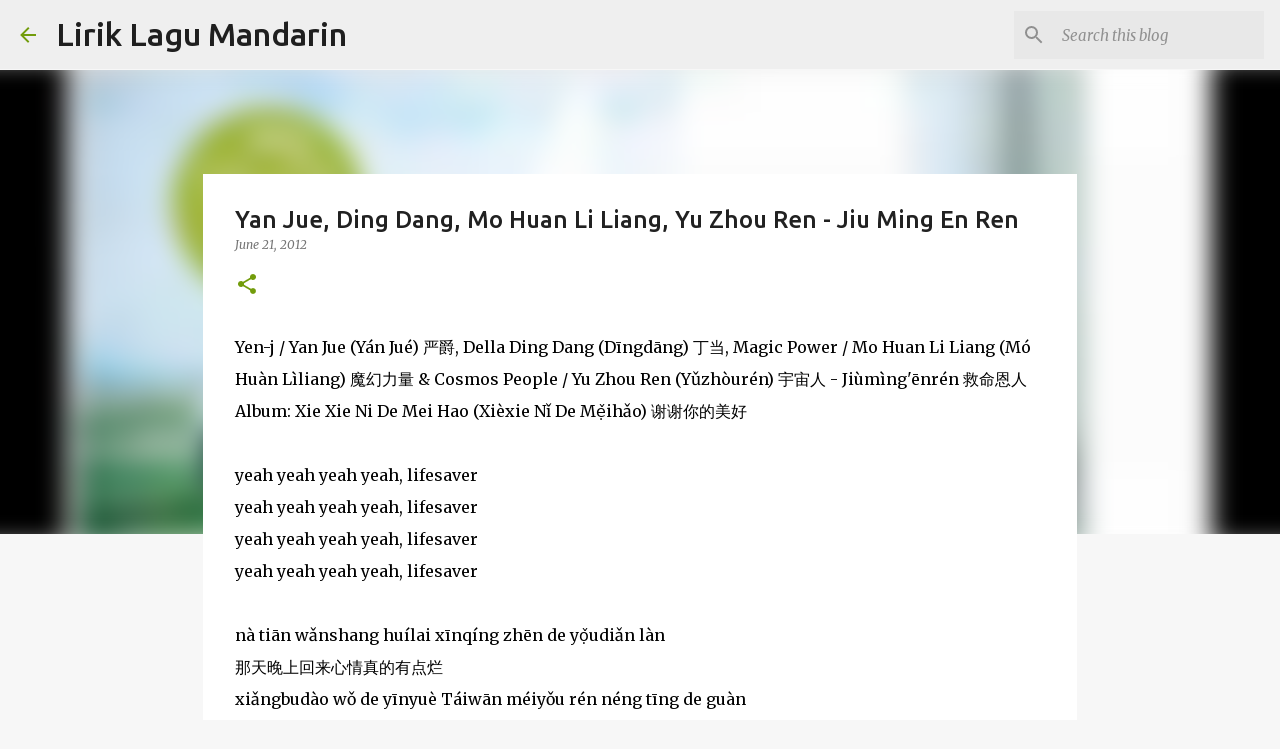

--- FILE ---
content_type: text/html; charset=UTF-8
request_url: http://www.liriklagumandarin.com/2012/06/yan-jue-ding-dang-mo-huan-li-liang-yu.html
body_size: 45354
content:
<!DOCTYPE html>
<html dir='ltr' lang='en'>
<head>
<meta content='width=device-width, initial-scale=1' name='viewport'/>
<title>Yan Jue, Ding Dang, Mo Huan Li Liang, Yu Zhou Ren - Jiu Ming En Ren</title>
<meta content='text/html; charset=UTF-8' http-equiv='Content-Type'/>
<!-- Chrome, Firefox OS and Opera -->
<meta content='#f7f7f7' name='theme-color'/>
<!-- Windows Phone -->
<meta content='#f7f7f7' name='msapplication-navbutton-color'/>
<meta content='blogger' name='generator'/>
<link href='http://www.liriklagumandarin.com/favicon.ico' rel='icon' type='image/x-icon'/>
<link href='http://www.liriklagumandarin.com/2012/06/yan-jue-ding-dang-mo-huan-li-liang-yu.html' rel='canonical'/>
<link rel="alternate" type="application/atom+xml" title="Lirik Lagu Mandarin - Atom" href="http://www.liriklagumandarin.com/feeds/posts/default" />
<link rel="alternate" type="application/rss+xml" title="Lirik Lagu Mandarin - RSS" href="http://www.liriklagumandarin.com/feeds/posts/default?alt=rss" />
<link rel="service.post" type="application/atom+xml" title="Lirik Lagu Mandarin - Atom" href="https://www.blogger.com/feeds/4771329565094495095/posts/default" />

<link rel="alternate" type="application/atom+xml" title="Lirik Lagu Mandarin - Atom" href="http://www.liriklagumandarin.com/feeds/2680583431136347702/comments/default" />
<!--Can't find substitution for tag [blog.ieCssRetrofitLinks]-->
<link href='https://i.ytimg.com/vi/cU2J8y0KDhc/hqdefault.jpg' rel='image_src'/>
<meta content='http://www.liriklagumandarin.com/2012/06/yan-jue-ding-dang-mo-huan-li-liang-yu.html' property='og:url'/>
<meta content='Yan Jue, Ding Dang, Mo Huan Li Liang, Yu Zhou Ren - Jiu Ming En Ren' property='og:title'/>
<meta content='Chinese / Mandarin song hanyu pinyin lyrics' property='og:description'/>
<meta content='https://lh3.googleusercontent.com/blogger_img_proxy/AEn0k_s_CnDpEUZd8bxlbCILIxIr7twvuMk59HIypIBdiTWEqVYUykcT1W1UZlK-4dG2PA3Ho0JQ9zsAAvGzsW2fsRHYeuCNUEpYyS2KVtbKnqAyZ655=w1200-h630-n-k-no-nu' property='og:image'/>
<style type='text/css'>@font-face{font-family:'Merriweather';font-style:italic;font-weight:300;font-stretch:100%;font-display:swap;src:url(//fonts.gstatic.com/s/merriweather/v33/u-4c0qyriQwlOrhSvowK_l5-eTxCVx0ZbwLvKH2Gk9hLmp0v5yA-xXPqCzLvF-adrHOg7iDTFw.woff2)format('woff2');unicode-range:U+0460-052F,U+1C80-1C8A,U+20B4,U+2DE0-2DFF,U+A640-A69F,U+FE2E-FE2F;}@font-face{font-family:'Merriweather';font-style:italic;font-weight:300;font-stretch:100%;font-display:swap;src:url(//fonts.gstatic.com/s/merriweather/v33/u-4c0qyriQwlOrhSvowK_l5-eTxCVx0ZbwLvKH2Gk9hLmp0v5yA-xXPqCzLvF--drHOg7iDTFw.woff2)format('woff2');unicode-range:U+0301,U+0400-045F,U+0490-0491,U+04B0-04B1,U+2116;}@font-face{font-family:'Merriweather';font-style:italic;font-weight:300;font-stretch:100%;font-display:swap;src:url(//fonts.gstatic.com/s/merriweather/v33/u-4c0qyriQwlOrhSvowK_l5-eTxCVx0ZbwLvKH2Gk9hLmp0v5yA-xXPqCzLvF-SdrHOg7iDTFw.woff2)format('woff2');unicode-range:U+0102-0103,U+0110-0111,U+0128-0129,U+0168-0169,U+01A0-01A1,U+01AF-01B0,U+0300-0301,U+0303-0304,U+0308-0309,U+0323,U+0329,U+1EA0-1EF9,U+20AB;}@font-face{font-family:'Merriweather';font-style:italic;font-weight:300;font-stretch:100%;font-display:swap;src:url(//fonts.gstatic.com/s/merriweather/v33/u-4c0qyriQwlOrhSvowK_l5-eTxCVx0ZbwLvKH2Gk9hLmp0v5yA-xXPqCzLvF-WdrHOg7iDTFw.woff2)format('woff2');unicode-range:U+0100-02BA,U+02BD-02C5,U+02C7-02CC,U+02CE-02D7,U+02DD-02FF,U+0304,U+0308,U+0329,U+1D00-1DBF,U+1E00-1E9F,U+1EF2-1EFF,U+2020,U+20A0-20AB,U+20AD-20C0,U+2113,U+2C60-2C7F,U+A720-A7FF;}@font-face{font-family:'Merriweather';font-style:italic;font-weight:300;font-stretch:100%;font-display:swap;src:url(//fonts.gstatic.com/s/merriweather/v33/u-4c0qyriQwlOrhSvowK_l5-eTxCVx0ZbwLvKH2Gk9hLmp0v5yA-xXPqCzLvF-udrHOg7iA.woff2)format('woff2');unicode-range:U+0000-00FF,U+0131,U+0152-0153,U+02BB-02BC,U+02C6,U+02DA,U+02DC,U+0304,U+0308,U+0329,U+2000-206F,U+20AC,U+2122,U+2191,U+2193,U+2212,U+2215,U+FEFF,U+FFFD;}@font-face{font-family:'Merriweather';font-style:italic;font-weight:400;font-stretch:100%;font-display:swap;src:url(//fonts.gstatic.com/s/merriweather/v33/u-4c0qyriQwlOrhSvowK_l5-eTxCVx0ZbwLvKH2Gk9hLmp0v5yA-xXPqCzLvF-adrHOg7iDTFw.woff2)format('woff2');unicode-range:U+0460-052F,U+1C80-1C8A,U+20B4,U+2DE0-2DFF,U+A640-A69F,U+FE2E-FE2F;}@font-face{font-family:'Merriweather';font-style:italic;font-weight:400;font-stretch:100%;font-display:swap;src:url(//fonts.gstatic.com/s/merriweather/v33/u-4c0qyriQwlOrhSvowK_l5-eTxCVx0ZbwLvKH2Gk9hLmp0v5yA-xXPqCzLvF--drHOg7iDTFw.woff2)format('woff2');unicode-range:U+0301,U+0400-045F,U+0490-0491,U+04B0-04B1,U+2116;}@font-face{font-family:'Merriweather';font-style:italic;font-weight:400;font-stretch:100%;font-display:swap;src:url(//fonts.gstatic.com/s/merriweather/v33/u-4c0qyriQwlOrhSvowK_l5-eTxCVx0ZbwLvKH2Gk9hLmp0v5yA-xXPqCzLvF-SdrHOg7iDTFw.woff2)format('woff2');unicode-range:U+0102-0103,U+0110-0111,U+0128-0129,U+0168-0169,U+01A0-01A1,U+01AF-01B0,U+0300-0301,U+0303-0304,U+0308-0309,U+0323,U+0329,U+1EA0-1EF9,U+20AB;}@font-face{font-family:'Merriweather';font-style:italic;font-weight:400;font-stretch:100%;font-display:swap;src:url(//fonts.gstatic.com/s/merriweather/v33/u-4c0qyriQwlOrhSvowK_l5-eTxCVx0ZbwLvKH2Gk9hLmp0v5yA-xXPqCzLvF-WdrHOg7iDTFw.woff2)format('woff2');unicode-range:U+0100-02BA,U+02BD-02C5,U+02C7-02CC,U+02CE-02D7,U+02DD-02FF,U+0304,U+0308,U+0329,U+1D00-1DBF,U+1E00-1E9F,U+1EF2-1EFF,U+2020,U+20A0-20AB,U+20AD-20C0,U+2113,U+2C60-2C7F,U+A720-A7FF;}@font-face{font-family:'Merriweather';font-style:italic;font-weight:400;font-stretch:100%;font-display:swap;src:url(//fonts.gstatic.com/s/merriweather/v33/u-4c0qyriQwlOrhSvowK_l5-eTxCVx0ZbwLvKH2Gk9hLmp0v5yA-xXPqCzLvF-udrHOg7iA.woff2)format('woff2');unicode-range:U+0000-00FF,U+0131,U+0152-0153,U+02BB-02BC,U+02C6,U+02DA,U+02DC,U+0304,U+0308,U+0329,U+2000-206F,U+20AC,U+2122,U+2191,U+2193,U+2212,U+2215,U+FEFF,U+FFFD;}@font-face{font-family:'Merriweather';font-style:normal;font-weight:400;font-stretch:100%;font-display:swap;src:url(//fonts.gstatic.com/s/merriweather/v33/u-4D0qyriQwlOrhSvowK_l5UcA6zuSYEqOzpPe3HOZJ5eX1WtLaQwmYiScCmDxhtNOKl8yDr3icaGV31CPDaYKfFQn0.woff2)format('woff2');unicode-range:U+0460-052F,U+1C80-1C8A,U+20B4,U+2DE0-2DFF,U+A640-A69F,U+FE2E-FE2F;}@font-face{font-family:'Merriweather';font-style:normal;font-weight:400;font-stretch:100%;font-display:swap;src:url(//fonts.gstatic.com/s/merriweather/v33/u-4D0qyriQwlOrhSvowK_l5UcA6zuSYEqOzpPe3HOZJ5eX1WtLaQwmYiScCmDxhtNOKl8yDr3icaEF31CPDaYKfFQn0.woff2)format('woff2');unicode-range:U+0301,U+0400-045F,U+0490-0491,U+04B0-04B1,U+2116;}@font-face{font-family:'Merriweather';font-style:normal;font-weight:400;font-stretch:100%;font-display:swap;src:url(//fonts.gstatic.com/s/merriweather/v33/u-4D0qyriQwlOrhSvowK_l5UcA6zuSYEqOzpPe3HOZJ5eX1WtLaQwmYiScCmDxhtNOKl8yDr3icaG131CPDaYKfFQn0.woff2)format('woff2');unicode-range:U+0102-0103,U+0110-0111,U+0128-0129,U+0168-0169,U+01A0-01A1,U+01AF-01B0,U+0300-0301,U+0303-0304,U+0308-0309,U+0323,U+0329,U+1EA0-1EF9,U+20AB;}@font-face{font-family:'Merriweather';font-style:normal;font-weight:400;font-stretch:100%;font-display:swap;src:url(//fonts.gstatic.com/s/merriweather/v33/u-4D0qyriQwlOrhSvowK_l5UcA6zuSYEqOzpPe3HOZJ5eX1WtLaQwmYiScCmDxhtNOKl8yDr3icaGl31CPDaYKfFQn0.woff2)format('woff2');unicode-range:U+0100-02BA,U+02BD-02C5,U+02C7-02CC,U+02CE-02D7,U+02DD-02FF,U+0304,U+0308,U+0329,U+1D00-1DBF,U+1E00-1E9F,U+1EF2-1EFF,U+2020,U+20A0-20AB,U+20AD-20C0,U+2113,U+2C60-2C7F,U+A720-A7FF;}@font-face{font-family:'Merriweather';font-style:normal;font-weight:400;font-stretch:100%;font-display:swap;src:url(//fonts.gstatic.com/s/merriweather/v33/u-4D0qyriQwlOrhSvowK_l5UcA6zuSYEqOzpPe3HOZJ5eX1WtLaQwmYiScCmDxhtNOKl8yDr3icaFF31CPDaYKfF.woff2)format('woff2');unicode-range:U+0000-00FF,U+0131,U+0152-0153,U+02BB-02BC,U+02C6,U+02DA,U+02DC,U+0304,U+0308,U+0329,U+2000-206F,U+20AC,U+2122,U+2191,U+2193,U+2212,U+2215,U+FEFF,U+FFFD;}@font-face{font-family:'Ubuntu';font-style:normal;font-weight:400;font-display:swap;src:url(//fonts.gstatic.com/s/ubuntu/v21/4iCs6KVjbNBYlgoKcg72nU6AF7xm.woff2)format('woff2');unicode-range:U+0460-052F,U+1C80-1C8A,U+20B4,U+2DE0-2DFF,U+A640-A69F,U+FE2E-FE2F;}@font-face{font-family:'Ubuntu';font-style:normal;font-weight:400;font-display:swap;src:url(//fonts.gstatic.com/s/ubuntu/v21/4iCs6KVjbNBYlgoKew72nU6AF7xm.woff2)format('woff2');unicode-range:U+0301,U+0400-045F,U+0490-0491,U+04B0-04B1,U+2116;}@font-face{font-family:'Ubuntu';font-style:normal;font-weight:400;font-display:swap;src:url(//fonts.gstatic.com/s/ubuntu/v21/4iCs6KVjbNBYlgoKcw72nU6AF7xm.woff2)format('woff2');unicode-range:U+1F00-1FFF;}@font-face{font-family:'Ubuntu';font-style:normal;font-weight:400;font-display:swap;src:url(//fonts.gstatic.com/s/ubuntu/v21/4iCs6KVjbNBYlgoKfA72nU6AF7xm.woff2)format('woff2');unicode-range:U+0370-0377,U+037A-037F,U+0384-038A,U+038C,U+038E-03A1,U+03A3-03FF;}@font-face{font-family:'Ubuntu';font-style:normal;font-weight:400;font-display:swap;src:url(//fonts.gstatic.com/s/ubuntu/v21/4iCs6KVjbNBYlgoKcQ72nU6AF7xm.woff2)format('woff2');unicode-range:U+0100-02BA,U+02BD-02C5,U+02C7-02CC,U+02CE-02D7,U+02DD-02FF,U+0304,U+0308,U+0329,U+1D00-1DBF,U+1E00-1E9F,U+1EF2-1EFF,U+2020,U+20A0-20AB,U+20AD-20C0,U+2113,U+2C60-2C7F,U+A720-A7FF;}@font-face{font-family:'Ubuntu';font-style:normal;font-weight:400;font-display:swap;src:url(//fonts.gstatic.com/s/ubuntu/v21/4iCs6KVjbNBYlgoKfw72nU6AFw.woff2)format('woff2');unicode-range:U+0000-00FF,U+0131,U+0152-0153,U+02BB-02BC,U+02C6,U+02DA,U+02DC,U+0304,U+0308,U+0329,U+2000-206F,U+20AC,U+2122,U+2191,U+2193,U+2212,U+2215,U+FEFF,U+FFFD;}@font-face{font-family:'Ubuntu';font-style:normal;font-weight:500;font-display:swap;src:url(//fonts.gstatic.com/s/ubuntu/v21/4iCv6KVjbNBYlgoCjC3jvWyNPYZvg7UI.woff2)format('woff2');unicode-range:U+0460-052F,U+1C80-1C8A,U+20B4,U+2DE0-2DFF,U+A640-A69F,U+FE2E-FE2F;}@font-face{font-family:'Ubuntu';font-style:normal;font-weight:500;font-display:swap;src:url(//fonts.gstatic.com/s/ubuntu/v21/4iCv6KVjbNBYlgoCjC3jtGyNPYZvg7UI.woff2)format('woff2');unicode-range:U+0301,U+0400-045F,U+0490-0491,U+04B0-04B1,U+2116;}@font-face{font-family:'Ubuntu';font-style:normal;font-weight:500;font-display:swap;src:url(//fonts.gstatic.com/s/ubuntu/v21/4iCv6KVjbNBYlgoCjC3jvGyNPYZvg7UI.woff2)format('woff2');unicode-range:U+1F00-1FFF;}@font-face{font-family:'Ubuntu';font-style:normal;font-weight:500;font-display:swap;src:url(//fonts.gstatic.com/s/ubuntu/v21/4iCv6KVjbNBYlgoCjC3js2yNPYZvg7UI.woff2)format('woff2');unicode-range:U+0370-0377,U+037A-037F,U+0384-038A,U+038C,U+038E-03A1,U+03A3-03FF;}@font-face{font-family:'Ubuntu';font-style:normal;font-weight:500;font-display:swap;src:url(//fonts.gstatic.com/s/ubuntu/v21/4iCv6KVjbNBYlgoCjC3jvmyNPYZvg7UI.woff2)format('woff2');unicode-range:U+0100-02BA,U+02BD-02C5,U+02C7-02CC,U+02CE-02D7,U+02DD-02FF,U+0304,U+0308,U+0329,U+1D00-1DBF,U+1E00-1E9F,U+1EF2-1EFF,U+2020,U+20A0-20AB,U+20AD-20C0,U+2113,U+2C60-2C7F,U+A720-A7FF;}@font-face{font-family:'Ubuntu';font-style:normal;font-weight:500;font-display:swap;src:url(//fonts.gstatic.com/s/ubuntu/v21/4iCv6KVjbNBYlgoCjC3jsGyNPYZvgw.woff2)format('woff2');unicode-range:U+0000-00FF,U+0131,U+0152-0153,U+02BB-02BC,U+02C6,U+02DA,U+02DC,U+0304,U+0308,U+0329,U+2000-206F,U+20AC,U+2122,U+2191,U+2193,U+2212,U+2215,U+FEFF,U+FFFD;}@font-face{font-family:'Ubuntu';font-style:normal;font-weight:700;font-display:swap;src:url(//fonts.gstatic.com/s/ubuntu/v21/4iCv6KVjbNBYlgoCxCvjvWyNPYZvg7UI.woff2)format('woff2');unicode-range:U+0460-052F,U+1C80-1C8A,U+20B4,U+2DE0-2DFF,U+A640-A69F,U+FE2E-FE2F;}@font-face{font-family:'Ubuntu';font-style:normal;font-weight:700;font-display:swap;src:url(//fonts.gstatic.com/s/ubuntu/v21/4iCv6KVjbNBYlgoCxCvjtGyNPYZvg7UI.woff2)format('woff2');unicode-range:U+0301,U+0400-045F,U+0490-0491,U+04B0-04B1,U+2116;}@font-face{font-family:'Ubuntu';font-style:normal;font-weight:700;font-display:swap;src:url(//fonts.gstatic.com/s/ubuntu/v21/4iCv6KVjbNBYlgoCxCvjvGyNPYZvg7UI.woff2)format('woff2');unicode-range:U+1F00-1FFF;}@font-face{font-family:'Ubuntu';font-style:normal;font-weight:700;font-display:swap;src:url(//fonts.gstatic.com/s/ubuntu/v21/4iCv6KVjbNBYlgoCxCvjs2yNPYZvg7UI.woff2)format('woff2');unicode-range:U+0370-0377,U+037A-037F,U+0384-038A,U+038C,U+038E-03A1,U+03A3-03FF;}@font-face{font-family:'Ubuntu';font-style:normal;font-weight:700;font-display:swap;src:url(//fonts.gstatic.com/s/ubuntu/v21/4iCv6KVjbNBYlgoCxCvjvmyNPYZvg7UI.woff2)format('woff2');unicode-range:U+0100-02BA,U+02BD-02C5,U+02C7-02CC,U+02CE-02D7,U+02DD-02FF,U+0304,U+0308,U+0329,U+1D00-1DBF,U+1E00-1E9F,U+1EF2-1EFF,U+2020,U+20A0-20AB,U+20AD-20C0,U+2113,U+2C60-2C7F,U+A720-A7FF;}@font-face{font-family:'Ubuntu';font-style:normal;font-weight:700;font-display:swap;src:url(//fonts.gstatic.com/s/ubuntu/v21/4iCv6KVjbNBYlgoCxCvjsGyNPYZvgw.woff2)format('woff2');unicode-range:U+0000-00FF,U+0131,U+0152-0153,U+02BB-02BC,U+02C6,U+02DA,U+02DC,U+0304,U+0308,U+0329,U+2000-206F,U+20AC,U+2122,U+2191,U+2193,U+2212,U+2215,U+FEFF,U+FFFD;}</style>
<style id='page-skin-1' type='text/css'><!--
/*! normalize.css v8.0.0 | MIT License | github.com/necolas/normalize.css */html{line-height:1.15;-webkit-text-size-adjust:100%}body{margin:0}h1{font-size:2em;margin:.67em 0}hr{box-sizing:content-box;height:0;overflow:visible}pre{font-family:monospace,monospace;font-size:1em}a{background-color:transparent}abbr[title]{border-bottom:none;text-decoration:underline;text-decoration:underline dotted}b,strong{font-weight:bolder}code,kbd,samp{font-family:monospace,monospace;font-size:1em}small{font-size:80%}sub,sup{font-size:75%;line-height:0;position:relative;vertical-align:baseline}sub{bottom:-0.25em}sup{top:-0.5em}img{border-style:none}button,input,optgroup,select,textarea{font-family:inherit;font-size:100%;line-height:1.15;margin:0}button,input{overflow:visible}button,select{text-transform:none}button,[type="button"],[type="reset"],[type="submit"]{-webkit-appearance:button}button::-moz-focus-inner,[type="button"]::-moz-focus-inner,[type="reset"]::-moz-focus-inner,[type="submit"]::-moz-focus-inner{border-style:none;padding:0}button:-moz-focusring,[type="button"]:-moz-focusring,[type="reset"]:-moz-focusring,[type="submit"]:-moz-focusring{outline:1px dotted ButtonText}fieldset{padding:.35em .75em .625em}legend{box-sizing:border-box;color:inherit;display:table;max-width:100%;padding:0;white-space:normal}progress{vertical-align:baseline}textarea{overflow:auto}[type="checkbox"],[type="radio"]{box-sizing:border-box;padding:0}[type="number"]::-webkit-inner-spin-button,[type="number"]::-webkit-outer-spin-button{height:auto}[type="search"]{-webkit-appearance:textfield;outline-offset:-2px}[type="search"]::-webkit-search-decoration{-webkit-appearance:none}::-webkit-file-upload-button{-webkit-appearance:button;font:inherit}details{display:block}summary{display:list-item}template{display:none}[hidden]{display:none}
/*!************************************************
* Blogger Template Style
* Name: Emporio
**************************************************/
body{
word-wrap:break-word;
overflow-wrap:break-word;
word-break:break-word
}
.hidden{
display:none
}
.invisible{
visibility:hidden
}
.container:after,.float-container:after{
clear:both;
content:"";
display:table
}
.clearboth{
clear:both
}
#comments .comment .comment-actions,.subscribe-popup .FollowByEmail .follow-by-email-submit{
background:transparent;
border:0;
box-shadow:none;
color:#729c0b;
cursor:pointer;
font-size:14px;
font-weight:700;
outline:none;
text-decoration:none;
text-transform:uppercase;
width:auto
}
.dim-overlay{
height:100vh;
left:0;
position:fixed;
top:0;
width:100%
}
#sharing-dim-overlay{
background-color:transparent
}
input::-ms-clear{
display:none
}
.blogger-logo,.svg-icon-24.blogger-logo{
fill:#ff9800;
opacity:1
}
.skip-navigation{
background-color:#fff;
box-sizing:border-box;
color:#000;
display:block;
height:0;
left:0;
line-height:50px;
overflow:hidden;
padding-top:0;
position:fixed;
text-align:center;
top:0;
-webkit-transition:box-shadow .3s,height .3s,padding-top .3s;
transition:box-shadow .3s,height .3s,padding-top .3s;
width:100%;
z-index:900
}
.skip-navigation:focus{
box-shadow:0 4px 5px 0 rgba(0,0,0,.14),0 1px 10px 0 rgba(0,0,0,.12),0 2px 4px -1px rgba(0,0,0,.2);
height:50px
}
#main{
outline:none
}
.main-heading{
clip:rect(1px,1px,1px,1px);
border:0;
height:1px;
overflow:hidden;
padding:0;
position:absolute;
width:1px
}
.Attribution{
margin-top:1em;
text-align:center
}
.Attribution .blogger img,.Attribution .blogger svg{
vertical-align:bottom
}
.Attribution .blogger img{
margin-right:.5em
}
.Attribution div{
line-height:24px;
margin-top:.5em
}
.Attribution .copyright,.Attribution .image-attribution{
font-size:.7em;
margin-top:1.5em
}
.bg-photo{
background-attachment:scroll!important
}
body .CSS_LIGHTBOX{
z-index:900
}
.extendable .show-less,.extendable .show-more{
border-color:#729c0b;
color:#729c0b;
margin-top:8px
}
.extendable .show-less.hidden,.extendable .show-more.hidden,.inline-ad{
display:none
}
.inline-ad{
max-width:100%;
overflow:hidden
}
.adsbygoogle{
display:block
}
#cookieChoiceInfo{
bottom:0;
top:auto
}
iframe.b-hbp-video{
border:0
}
.post-body iframe{
max-width:100%
}
.post-body a[imageanchor="1"]{
display:inline-block
}
.byline{
margin-right:1em
}
.byline:last-child{
margin-right:0
}
.link-copied-dialog{
max-width:520px;
outline:0
}
.link-copied-dialog .modal-dialog-buttons{
margin-top:8px
}
.link-copied-dialog .goog-buttonset-default{
background:transparent;
border:0
}
.link-copied-dialog .goog-buttonset-default:focus{
outline:0
}
.paging-control-container{
margin-bottom:16px
}
.paging-control-container .paging-control{
display:inline-block
}
.paging-control-container .comment-range-text:after,.paging-control-container .paging-control{
color:#729c0b
}
.paging-control-container .comment-range-text,.paging-control-container .paging-control{
margin-right:8px
}
.paging-control-container .comment-range-text:after,.paging-control-container .paging-control:after{
padding-left:8px;
content:"\b7";
cursor:default;
pointer-events:none
}
.paging-control-container .comment-range-text:last-child:after,.paging-control-container .paging-control:last-child:after{
content:none
}
.byline.reactions iframe{
height:20px
}
.b-notification{
background-color:#fff;
border-bottom:1px solid #000;
box-sizing:border-box;
color:#000;
padding:16px 32px;
text-align:center
}
.b-notification.visible{
-webkit-transition:margin-top .3s cubic-bezier(.4,0,.2,1);
transition:margin-top .3s cubic-bezier(.4,0,.2,1)
}
.b-notification.invisible{
position:absolute
}
.b-notification-close{
position:absolute;
right:8px;
top:8px
}
.no-posts-message{
line-height:40px;
text-align:center
}
@media screen and (max-width:745px){
body.item-view .post-body a[imageanchor="1"][style*="float: left;"],body.item-view .post-body a[imageanchor="1"][style*="float: right;"]{
clear:none!important;
float:none!important
}
body.item-view .post-body a[imageanchor="1"] img{
display:block;
height:auto;
margin:0 auto
}
body.item-view .post-body>.separator:first-child>a[imageanchor="1"]:first-child{
margin-top:20px
}
.post-body a[imageanchor]{
display:block
}
body.item-view .post-body a[imageanchor="1"]{
margin-left:0!important;
margin-right:0!important
}
body.item-view .post-body a[imageanchor="1"]+a[imageanchor="1"]{
margin-top:16px
}
}
.item-control{
display:none
}
#comments{
border-top:1px dashed rgba(0,0,0,.54);
margin-top:20px;
padding:20px
}
#comments .comment-thread ol{
padding-left:0;
margin:0;
padding-left:0
}
#comments .comment .comment-replybox-single,#comments .comment-thread .comment-replies{
margin-left:60px
}
#comments .comment-thread .thread-count{
display:none
}
#comments .comment{
list-style-type:none;
padding:0 0 30px;
position:relative
}
#comments .comment .comment{
padding-bottom:8px
}
.comment .avatar-image-container{
position:absolute
}
.comment .avatar-image-container img{
border-radius:50%
}
.avatar-image-container svg,.comment .avatar-image-container .avatar-icon{
fill:#729c0b;
border:1px solid #729c0b;
border-radius:50%;
box-sizing:border-box;
height:35px;
margin:0;
padding:7px;
width:35px
}
.comment .comment-block{
margin-left:60px;
margin-top:10px;
padding-bottom:0
}
#comments .comment-author-header-wrapper{
margin-left:40px
}
#comments .comment .thread-expanded .comment-block{
padding-bottom:20px
}
#comments .comment .comment-header .user,#comments .comment .comment-header .user a{
color:#212121;
font-style:normal;
font-weight:700
}
#comments .comment .comment-actions{
bottom:0;
margin-bottom:15px;
position:absolute
}
#comments .comment .comment-actions>*{
margin-right:8px
}
#comments .comment .comment-header .datetime{
margin-left:8px;
bottom:0;
display:inline-block;
font-size:13px;
font-style:italic
}
#comments .comment .comment-footer .comment-timestamp a,#comments .comment .comment-header .datetime,#comments .comment .comment-header .datetime a{
color:rgba(33,33,33,.54)
}
#comments .comment .comment-content,.comment .comment-body{
margin-top:12px;
word-break:break-word
}
.comment-body{
margin-bottom:12px
}
#comments.embed[data-num-comments="0"]{
border:0;
margin-top:0;
padding-top:0
}
#comment-editor-src,#comments.embed[data-num-comments="0"] #comment-post-message,#comments.embed[data-num-comments="0"] div.comment-form>p,#comments.embed[data-num-comments="0"] p.comment-footer{
display:none
}
.comments .comments-content .loadmore.loaded{
max-height:0;
opacity:0;
overflow:hidden
}
.extendable .remaining-items{
height:0;
overflow:hidden;
-webkit-transition:height .3s cubic-bezier(.4,0,.2,1);
transition:height .3s cubic-bezier(.4,0,.2,1)
}
.extendable .remaining-items.expanded{
height:auto
}
.svg-icon-24,.svg-icon-24-button{
cursor:pointer;
height:24px;
min-width:24px;
width:24px
}
.touch-icon{
margin:-12px;
padding:12px
}
.touch-icon:active,.touch-icon:focus{
background-color:hsla(0,0%,60%,.4);
border-radius:50%
}
svg:not(:root).touch-icon{
overflow:visible
}
html[dir=rtl] .rtl-reversible-icon{
-webkit-transform:scaleX(-1);
transform:scaleX(-1)
}
.svg-icon-24-button,.touch-icon-button{
background:transparent;
border:0;
margin:0;
outline:none;
padding:0
}
.touch-icon-button .touch-icon:active,.touch-icon-button .touch-icon:focus{
background-color:transparent
}
.touch-icon-button:active .touch-icon,.touch-icon-button:focus .touch-icon{
background-color:hsla(0,0%,60%,.4);
border-radius:50%
}
.Profile .default-avatar-wrapper .avatar-icon{
fill:#729c0b;
border:1px solid #729c0b;
border-radius:50%;
box-sizing:border-box;
margin:0
}
.Profile .individual .default-avatar-wrapper .avatar-icon{
padding:25px
}
.Profile .individual .avatar-icon,.Profile .individual .profile-img{
height:90px;
width:90px
}
.Profile .team .default-avatar-wrapper .avatar-icon{
padding:8px
}
.Profile .team .avatar-icon,.Profile .team .default-avatar-wrapper,.Profile .team .profile-img{
height:40px;
width:40px
}
.snippet-container{
margin:0;
overflow:hidden;
position:relative
}
.snippet-fade{
right:0;
bottom:0;
box-sizing:border-box;
position:absolute;
width:96px
}
.snippet-fade:after{
content:"\2026";
float:right
}
.centered-top-container.sticky{
left:0;
position:fixed;
right:0;
top:0;
-webkit-transition-duration:.2s;
transition-duration:.2s;
-webkit-transition-property:opacity,-webkit-transform;
transition-property:opacity,-webkit-transform;
transition-property:transform,opacity;
transition-property:transform,opacity,-webkit-transform;
-webkit-transition-timing-function:cubic-bezier(.4,0,.2,1);
transition-timing-function:cubic-bezier(.4,0,.2,1);
width:auto;
z-index:8
}
.centered-top-placeholder{
display:none
}
.collapsed-header .centered-top-placeholder{
display:block
}
.centered-top-container .Header .replaced h1,.centered-top-placeholder .Header .replaced h1{
display:none
}
.centered-top-container.sticky .Header .replaced h1{
display:block
}
.centered-top-container.sticky .Header .header-widget{
background:none
}
.centered-top-container.sticky .Header .header-image-wrapper{
display:none
}
.centered-top-container img,.centered-top-placeholder img{
max-width:100%
}
.collapsible{
-webkit-transition:height .3s cubic-bezier(.4,0,.2,1);
transition:height .3s cubic-bezier(.4,0,.2,1)
}
.collapsible,.collapsible>summary{
display:block;
overflow:hidden
}
.collapsible>:not(summary){
display:none
}
.collapsible[open]>:not(summary){
display:block
}
.collapsible:focus,.collapsible>summary:focus{
outline:none
}
.collapsible>summary{
cursor:pointer;
display:block;
padding:0
}
.collapsible:focus>summary,.collapsible>summary:focus{
background-color:transparent
}
.collapsible>summary::-webkit-details-marker{
display:none
}
.collapsible-title{
-webkit-box-align:center;
align-items:center;
display:-webkit-box;
display:flex
}
.collapsible-title .title{
-webkit-box-flex:1;
-webkit-box-ordinal-group:1;
flex:1 1 auto;
order:0;
overflow:hidden;
text-overflow:ellipsis;
white-space:nowrap
}
.collapsible-title .chevron-down,.collapsible[open] .collapsible-title .chevron-up{
display:block
}
.collapsible-title .chevron-up,.collapsible[open] .collapsible-title .chevron-down{
display:none
}
.flat-button{
border-radius:2px;
font-weight:700;
margin:-8px;
padding:8px;
text-transform:uppercase
}
.flat-button,.flat-icon-button{
cursor:pointer;
display:inline-block
}
.flat-icon-button{
background:transparent;
border:0;
box-sizing:content-box;
line-height:0;
margin:-12px;
outline:none;
padding:12px
}
.flat-icon-button,.flat-icon-button .splash-wrapper{
border-radius:50%
}
.flat-icon-button .splash.animate{
-webkit-animation-duration:.3s;
animation-duration:.3s
}
body#layout .bg-photo,body#layout .bg-photo-overlay{
display:none
}
body#layout .centered{
max-width:954px
}
body#layout .navigation{
display:none
}
body#layout .sidebar-container{
display:inline-block;
width:40%
}
body#layout .hamburger-menu,body#layout .search{
display:none
}
.overflowable-container{
max-height:44px;
overflow:hidden;
position:relative
}
.overflow-button{
cursor:pointer
}
#overflowable-dim-overlay{
background:transparent
}
.overflow-popup{
background-color:#ffffff;
box-shadow:0 2px 2px 0 rgba(0,0,0,.14),0 3px 1px -2px rgba(0,0,0,.2),0 1px 5px 0 rgba(0,0,0,.12);
left:0;
max-width:calc(100% - 32px);
position:absolute;
top:0;
visibility:hidden;
z-index:101
}
.overflow-popup ul{
list-style:none
}
.overflow-popup .tabs li,.overflow-popup li{
display:block;
height:auto
}
.overflow-popup .tabs li{
padding-left:0;
padding-right:0
}
.overflow-button.hidden,.overflow-popup .tabs li.hidden,.overflow-popup li.hidden,.widget.Sharing .sharing-button{
display:none
}
.widget.Sharing .sharing-buttons li{
padding:0
}
.widget.Sharing .sharing-buttons li span{
display:none
}
.post-share-buttons{
position:relative
}
.sharing-open.touch-icon-button:active .touch-icon,.sharing-open.touch-icon-button:focus .touch-icon{
background-color:transparent
}
.share-buttons{
background-color:#ffffff;
border-radius:2px;
box-shadow:0 2px 2px 0 rgba(0,0,0,.14),0 3px 1px -2px rgba(0,0,0,.2),0 1px 5px 0 rgba(0,0,0,.12);
color:#000000;
list-style:none;
margin:0;
min-width:200px;
padding:8px 0;
position:absolute;
top:-11px;
z-index:101
}
.share-buttons.hidden{
display:none
}
.sharing-button{
background:transparent;
border:0;
cursor:pointer;
margin:0;
outline:none;
padding:0
}
.share-buttons li{
height:48px;
margin:0
}
.share-buttons li:last-child{
margin-bottom:0
}
.share-buttons li .sharing-platform-button{
box-sizing:border-box;
cursor:pointer;
display:block;
height:100%;
margin-bottom:0;
padding:0 16px;
position:relative;
width:100%
}
.share-buttons li .sharing-platform-button:focus,.share-buttons li .sharing-platform-button:hover{
background-color:hsla(0,0%,50%,.1);
outline:none
}
.share-buttons li svg[class*=" sharing-"],.share-buttons li svg[class^=sharing-]{
position:absolute;
top:10px
}
.share-buttons li span.sharing-platform-button{
position:relative;
top:0
}
.share-buttons li .platform-sharing-text{
margin-left:56px;
display:block;
font-size:16px;
line-height:48px;
white-space:nowrap
}
.sidebar-container{
-webkit-overflow-scrolling:touch;
background-color:#f7f7f7;
max-width:280px;
overflow-y:auto;
-webkit-transition-duration:.3s;
transition-duration:.3s;
-webkit-transition-property:-webkit-transform;
transition-property:-webkit-transform;
transition-property:transform;
transition-property:transform,-webkit-transform;
-webkit-transition-timing-function:cubic-bezier(0,0,.2,1);
transition-timing-function:cubic-bezier(0,0,.2,1);
width:280px;
z-index:101
}
.sidebar-container .navigation{
line-height:0;
padding:16px
}
.sidebar-container .sidebar-back{
cursor:pointer
}
.sidebar-container .widget{
background:none;
margin:0 16px;
padding:16px 0
}
.sidebar-container .widget .title{
color:#000000;
margin:0
}
.sidebar-container .widget ul{
list-style:none;
margin:0;
padding:0
}
.sidebar-container .widget ul ul{
margin-left:1em
}
.sidebar-container .widget li{
font-size:16px;
line-height:normal
}
.sidebar-container .widget+.widget{
border-top:1px solid rgba(0, 0, 0, 0.12)
}
.BlogArchive li{
margin:16px 0
}
.BlogArchive li:last-child{
margin-bottom:0
}
.Label li a{
display:inline-block
}
.BlogArchive .post-count,.Label .label-count{
margin-left:.25em;
float:right
}
.BlogArchive .post-count:before,.Label .label-count:before{
content:"("
}
.BlogArchive .post-count:after,.Label .label-count:after{
content:")"
}
.widget.Translate .skiptranslate>div{
display:block!important
}
.widget.Profile .profile-link{
display:-webkit-box;
display:flex
}
.widget.Profile .team-member .default-avatar-wrapper,.widget.Profile .team-member .profile-img{
-webkit-box-flex:0;
margin-right:1em;
flex:0 0 auto
}
.widget.Profile .individual .profile-link{
-webkit-box-orient:vertical;
-webkit-box-direction:normal;
flex-direction:column
}
.widget.Profile .team .profile-link .profile-name{
-webkit-box-flex:1;
align-self:center;
display:block;
flex:1 1 auto
}
.dim-overlay{
background-color:rgba(0,0,0,.54)
}
body.sidebar-visible{
overflow-y:hidden
}
@media screen and (max-width:680px){
.sidebar-container{
bottom:0;
left:auto;
position:fixed;
right:0;
top:0
}
.sidebar-container.sidebar-invisible{
-webkit-transform:translateX(100%);
transform:translateX(100%);
-webkit-transition-timing-function:cubic-bezier(.4,0,.6,1);
transition-timing-function:cubic-bezier(.4,0,.6,1)
}
}
.dialog{
background:#ffffff;
box-shadow:0 2px 2px 0 rgba(0,0,0,.14),0 3px 1px -2px rgba(0,0,0,.2),0 1px 5px 0 rgba(0,0,0,.12);
box-sizing:border-box;
color:#000000;
padding:30px;
position:fixed;
text-align:center;
width:calc(100% - 24px);
z-index:101
}
.dialog input[type=email],.dialog input[type=text]{
background-color:transparent;
border:0;
border-bottom:1px solid rgba(0,0,0,.12);
color:#000000;
display:block;
font-family:Ubuntu, sans-serif;
font-size:16px;
line-height:24px;
margin:auto;
outline:none;
padding-bottom:7px;
text-align:center;
width:100%
}
.dialog input[type=email]::-webkit-input-placeholder,.dialog input[type=text]::-webkit-input-placeholder{
color:rgba(0,0,0,.5)
}
.dialog input[type=email]::-moz-placeholder,.dialog input[type=text]::-moz-placeholder{
color:rgba(0,0,0,.5)
}
.dialog input[type=email]:-ms-input-placeholder,.dialog input[type=text]:-ms-input-placeholder{
color:rgba(0,0,0,.5)
}
.dialog input[type=email]::-ms-input-placeholder,.dialog input[type=text]::-ms-input-placeholder{
color:rgba(0,0,0,.5)
}
.dialog input[type=email]::placeholder,.dialog input[type=text]::placeholder{
color:rgba(0,0,0,.5)
}
.dialog input[type=email]:focus,.dialog input[type=text]:focus{
border-bottom:2px solid #729c0b;
padding-bottom:6px
}
.dialog input.no-cursor{
color:transparent;
text-shadow:0 0 0 #000000
}
.dialog input.no-cursor:focus{
outline:none
}
.dialog input[type=submit]{
font-family:Ubuntu, sans-serif
}
.dialog .goog-buttonset-default{
color:#729c0b
}
.loading-spinner-large{
-webkit-animation:mspin-rotate 1568.63ms linear infinite;
animation:mspin-rotate 1568.63ms linear infinite;
height:48px;
overflow:hidden;
position:absolute;
width:48px;
z-index:200
}
.loading-spinner-large>div{
-webkit-animation:mspin-revrot 5332ms steps(4) infinite;
animation:mspin-revrot 5332ms steps(4) infinite
}
.loading-spinner-large>div>div{
-webkit-animation:mspin-singlecolor-large-film 1333ms steps(81) infinite;
animation:mspin-singlecolor-large-film 1333ms steps(81) infinite;
background-size:100%;
height:48px;
width:3888px
}
.mspin-black-large>div>div,.mspin-grey_54-large>div>div{
background-image:url(https://www.blogblog.com/indie/mspin_black_large.svg)
}
.mspin-white-large>div>div{
background-image:url(https://www.blogblog.com/indie/mspin_white_large.svg)
}
.mspin-grey_54-large{
opacity:.54
}
@-webkit-keyframes mspin-singlecolor-large-film{
0%{
-webkit-transform:translateX(0);
transform:translateX(0)
}
to{
-webkit-transform:translateX(-3888px);
transform:translateX(-3888px)
}
}
@keyframes mspin-singlecolor-large-film{
0%{
-webkit-transform:translateX(0);
transform:translateX(0)
}
to{
-webkit-transform:translateX(-3888px);
transform:translateX(-3888px)
}
}
@-webkit-keyframes mspin-rotate{
0%{
-webkit-transform:rotate(0deg);
transform:rotate(0deg)
}
to{
-webkit-transform:rotate(1turn);
transform:rotate(1turn)
}
}
@keyframes mspin-rotate{
0%{
-webkit-transform:rotate(0deg);
transform:rotate(0deg)
}
to{
-webkit-transform:rotate(1turn);
transform:rotate(1turn)
}
}
@-webkit-keyframes mspin-revrot{
0%{
-webkit-transform:rotate(0deg);
transform:rotate(0deg)
}
to{
-webkit-transform:rotate(-1turn);
transform:rotate(-1turn)
}
}
@keyframes mspin-revrot{
0%{
-webkit-transform:rotate(0deg);
transform:rotate(0deg)
}
to{
-webkit-transform:rotate(-1turn);
transform:rotate(-1turn)
}
}
.subscribe-popup{
max-width:364px
}
.subscribe-popup h3{
color:#212121;
font-size:1.8em;
margin-top:0
}
.subscribe-popup .FollowByEmail h3{
display:none
}
.subscribe-popup .FollowByEmail .follow-by-email-submit{
color:#729c0b;
display:inline-block;
margin:24px auto 0;
white-space:normal;
width:auto
}
.subscribe-popup .FollowByEmail .follow-by-email-submit:disabled{
cursor:default;
opacity:.3
}
@media (max-width:800px){
.blog-name div.widget.Subscribe{
margin-bottom:16px
}
body.item-view .blog-name div.widget.Subscribe{
margin:8px auto 16px;
width:100%
}
}
.sidebar-container .svg-icon-24{
fill:#729c0b
}
.centered-top .svg-icon-24{
fill:#729c0b
}
.centered-bottom .svg-icon-24.touch-icon,.centered-bottom a .svg-icon-24,.centered-bottom button .svg-icon-24{
fill:#729c0b
}
.post-wrapper .svg-icon-24.touch-icon,.post-wrapper a .svg-icon-24,.post-wrapper button .svg-icon-24{
fill:#729c0b
}
.centered-bottom .share-buttons .svg-icon-24,.share-buttons .svg-icon-24{
fill:#729c0b
}
.svg-icon-24.hamburger-menu{
fill:#729c0b
}
body#layout .page_body{
padding:0;
position:relative;
top:0
}
body#layout .page{
display:inline-block;
left:inherit;
position:relative;
vertical-align:top;
width:540px
}
body{
background:#f7f7f7 none repeat scroll top left;
background-color:#f7f7f7;
background-size:cover;
font:400 16px Ubuntu, sans-serif;
margin:0;
min-height:100vh
}
body,h3,h3.title{
color:#000000
}
.post-wrapper .post-title,.post-wrapper .post-title a,.post-wrapper .post-title a:hover,.post-wrapper .post-title a:visited{
color:#212121
}
a{
color:#729c0b;
text-decoration:none
}
a:visited{
color:#729c0b
}
a:hover{
color:#729c0b
}
blockquote{
color:#424242;
font:400 16px Ubuntu, sans-serif;
font-size:x-large;
font-style:italic;
font-weight:300;
text-align:center
}
.dim-overlay{
z-index:100
}
.page{
-webkit-box-orient:vertical;
-webkit-box-direction:normal;
box-sizing:border-box;
display:-webkit-box;
display:flex;
flex-direction:column;
min-height:100vh;
padding-bottom:1em
}
.page>*{
-webkit-box-flex:0;
flex:0 0 auto
}
.page>#footer{
margin-top:auto
}
.bg-photo-container{
overflow:hidden
}
.bg-photo-container,.bg-photo-container .bg-photo{
height:464px;
width:100%
}
.bg-photo-container .bg-photo{
background-position:50%;
background-size:cover;
z-index:-1
}
.centered{
margin:0 auto;
position:relative;
width:1482px
}
.centered .main,.centered .main-container{
float:left
}
.centered .main{
padding-bottom:1em
}
.centered .centered-bottom:after{
clear:both;
content:"";
display:table
}
@media (min-width:1626px){
.page_body.has-vertical-ads .centered{
width:1625px
}
}
@media (min-width:1225px) and (max-width:1482px){
.centered{
width:1081px
}
}
@media (min-width:1225px) and (max-width:1625px){
.page_body.has-vertical-ads .centered{
width:1224px
}
}
@media (max-width:1224px){
.centered{
width:680px
}
}
@media (max-width:680px){
.centered{
max-width:600px;
width:100%
}
}
.feed-view .post-wrapper.hero,.main,.main-container,.post-filter-message,.top-nav .section{
width:1187px
}
@media (min-width:1225px) and (max-width:1482px){
.feed-view .post-wrapper.hero,.main,.main-container,.post-filter-message,.top-nav .section{
width:786px
}
}
@media (min-width:1225px) and (max-width:1625px){
.feed-view .page_body.has-vertical-ads .post-wrapper.hero,.page_body.has-vertical-ads .feed-view .post-wrapper.hero,.page_body.has-vertical-ads .main,.page_body.has-vertical-ads .main-container,.page_body.has-vertical-ads .post-filter-message,.page_body.has-vertical-ads .top-nav .section{
width:786px
}
}
@media (max-width:1224px){
.feed-view .post-wrapper.hero,.main,.main-container,.post-filter-message,.top-nav .section{
width:auto
}
}
.widget .title{
font-size:18px;
line-height:28px;
margin:18px 0
}
.extendable .show-less,.extendable .show-more{
color:#729c0b;
cursor:pointer;
font:500 12px Ubuntu, sans-serif;
margin:0 -16px;
padding:16px;
text-transform:uppercase
}
.widget.Profile{
font:400 16px Ubuntu, sans-serif
}
.sidebar-container .widget.Profile{
padding:16px
}
.widget.Profile h2{
display:none
}
.widget.Profile .title{
margin:16px 32px
}
.widget.Profile .profile-img{
border-radius:50%
}
.widget.Profile .individual{
display:-webkit-box;
display:flex
}
.widget.Profile .individual .profile-info{
margin-left:16px;
align-self:center
}
.widget.Profile .profile-datablock{
margin-bottom:.75em;
margin-top:0
}
.widget.Profile .profile-link{
background-image:none!important;
font-family:inherit;
max-width:100%;
overflow:hidden
}
.widget.Profile .individual .profile-link{
display:block;
margin:0 -10px;
padding:0 10px
}
.widget.Profile .individual .profile-data a.profile-link.g-profile,.widget.Profile .team a.profile-link.g-profile .profile-name{
color:#000000;
font:500 16px Ubuntu, sans-serif;
margin-bottom:.75em
}
.widget.Profile .individual .profile-data a.profile-link.g-profile{
line-height:1.25
}
.widget.Profile .individual>a:first-child{
flex-shrink:0
}
.widget.Profile dd{
margin:0
}
.widget.Profile ul{
list-style:none;
padding:0
}
.widget.Profile ul li{
margin:10px 0 30px
}
.widget.Profile .team .extendable,.widget.Profile .team .extendable .first-items,.widget.Profile .team .extendable .remaining-items{
margin:0;
max-width:100%;
padding:0
}
.widget.Profile .team-member .profile-name-container{
-webkit-box-flex:0;
flex:0 1 auto
}
.widget.Profile .team .extendable .show-less,.widget.Profile .team .extendable .show-more{
left:56px;
position:relative
}
#comments a,.post-wrapper a{
color:#729c0b
}
div.widget.Blog .blog-posts .post-outer{
border:0
}
div.widget.Blog .post-outer{
padding-bottom:0
}
.post .thumb{
float:left;
height:20%;
width:20%
}
.no-posts-message,.status-msg-body{
margin:10px 0
}
.blog-pager{
text-align:center
}
.post-title{
margin:0
}
.post-title,.post-title a{
font:500 24px Ubuntu, sans-serif
}
.post-body{
display:block;
font:400 16px Merriweather, Georgia, serif;
line-height:32px;
margin:0
}
.post-body,.post-snippet{
color:#000000
}
.post-snippet{
font:400 14px Merriweather, Georgia, serif;
line-height:24px;
margin:8px 0;
max-height:72px
}
.post-snippet .snippet-fade{
background:-webkit-linear-gradient(left,#ffffff 0,#ffffff 20%,rgba(255, 255, 255, 0) 100%);
background:linear-gradient(to left,#ffffff 0,#ffffff 20%,rgba(255, 255, 255, 0) 100%);
bottom:0;
color:#000000;
position:absolute
}
.post-body img{
height:inherit;
max-width:100%
}
.byline,.byline.post-author a,.byline.post-timestamp a{
color:#757575;
font:italic 400 12px Merriweather, Georgia, serif
}
.byline.post-author{
text-transform:lowercase
}
.byline.post-author a{
text-transform:none
}
.item-byline .byline,.post-header .byline{
margin-right:0
}
.post-share-buttons .share-buttons{
background:#ffffff;
color:#000000;
font:400 14px Ubuntu, sans-serif
}
.tr-caption{
color:#424242;
font:400 16px Ubuntu, sans-serif;
font-size:1.1em;
font-style:italic
}
.post-filter-message{
background-color:#729c0b;
box-sizing:border-box;
color:#ffffff;
display:-webkit-box;
display:flex;
font:italic 400 18px Merriweather, Georgia, serif;
margin-bottom:16px;
margin-top:32px;
padding:12px 16px
}
.post-filter-message>div:first-child{
-webkit-box-flex:1;
flex:1 0 auto
}
.post-filter-message a{
padding-left:30px;
color:#729c0b;
color:#ffffff;
cursor:pointer;
font:500 12px Ubuntu, sans-serif;
text-transform:uppercase;
white-space:nowrap
}
.post-filter-message .search-label,.post-filter-message .search-query{
font-style:italic;
quotes:"\201c" "\201d" "\2018" "\2019"
}
.post-filter-message .search-label:before,.post-filter-message .search-query:before{
content:open-quote
}
.post-filter-message .search-label:after,.post-filter-message .search-query:after{
content:close-quote
}
#blog-pager{
margin-bottom:1em;
margin-top:2em
}
#blog-pager a{
color:#729c0b;
cursor:pointer;
font:500 12px Ubuntu, sans-serif;
text-transform:uppercase
}
.Label{
overflow-x:hidden
}
.Label ul{
list-style:none;
padding:0
}
.Label li{
display:inline-block;
max-width:100%;
overflow:hidden;
text-overflow:ellipsis;
white-space:nowrap
}
.Label .first-ten{
margin-top:16px
}
.Label .show-all{
border-color:#729c0b;
color:#729c0b;
cursor:pointer;
font-style:normal;
margin-top:8px;
text-transform:uppercase
}
.Label .show-all,.Label .show-all.hidden{
display:inline-block
}
.Label li a,.Label span.label-size,.byline.post-labels a{
background-color:rgba(114,156,11,.1);
border-radius:2px;
color:#729c0b;
cursor:pointer;
display:inline-block;
font:500 10.5px Ubuntu, sans-serif;
line-height:1.5;
margin:4px 4px 4px 0;
padding:4px 8px;
text-transform:uppercase;
vertical-align:middle
}
body.item-view .byline.post-labels a{
background-color:rgba(114,156,11,.1);
color:#729c0b
}
.FeaturedPost .item-thumbnail img{
max-width:100%
}
.sidebar-container .FeaturedPost .post-title a{
color:#729c0b;
font:500 14px Ubuntu, sans-serif
}
body.item-view .PopularPosts{
display:inline-block;
overflow-y:auto;
vertical-align:top;
width:280px
}
.PopularPosts h3.title{
font:500 16px Ubuntu, sans-serif
}
.PopularPosts .post-title{
margin:0 0 16px
}
.PopularPosts .post-title a{
color:#729c0b;
font:500 14px Ubuntu, sans-serif;
line-height:24px
}
.PopularPosts .item-thumbnail{
clear:both;
height:152px;
overflow-y:hidden;
width:100%
}
.PopularPosts .item-thumbnail img{
padding:0;
width:100%
}
.PopularPosts .popular-posts-snippet{
color:#535353;
font:italic 400 14px Merriweather, Georgia, serif;
line-height:24px;
max-height:calc(24px * 4);
overflow:hidden
}
.PopularPosts .popular-posts-snippet .snippet-fade{
color:#535353
}
.PopularPosts .post{
margin:30px 0;
position:relative
}
.PopularPosts .post+.post{
padding-top:1em
}
.popular-posts-snippet .snippet-fade{
right:0;
background:-webkit-linear-gradient(left,#f7f7f7 0,#f7f7f7 20%,rgba(247, 247, 247, 0) 100%);
background:linear-gradient(to left,#f7f7f7 0,#f7f7f7 20%,rgba(247, 247, 247, 0) 100%);
height:24px;
line-height:24px;
position:absolute;
top:calc(24px * 3);
width:96px
}
.Attribution{
color:#000000
}
.Attribution a,.Attribution a:hover,.Attribution a:visited{
color:#729c0b
}
.Attribution svg{
fill:#757575
}
.inline-ad{
margin-bottom:16px
}
.item-view .inline-ad{
display:block
}
.vertical-ad-container{
margin-left:15px;
float:left;
min-height:1px;
width:128px
}
.item-view .vertical-ad-container{
margin-top:30px
}
.inline-ad-placeholder,.vertical-ad-placeholder{
background:#ffffff;
border:1px solid #000;
opacity:.9;
text-align:center;
vertical-align:middle
}
.inline-ad-placeholder span,.vertical-ad-placeholder span{
color:#212121;
display:block;
font-weight:700;
margin-top:290px;
text-transform:uppercase
}
.vertical-ad-placeholder{
height:600px
}
.vertical-ad-placeholder span{
margin-top:290px;
padding:0 40px
}
.inline-ad-placeholder{
height:90px
}
.inline-ad-placeholder span{
margin-top:35px
}
.centered-top-container.sticky,.sticky .centered-top{
background-color:#efefef
}
.centered-top{
-webkit-box-align:start;
align-items:flex-start;
display:-webkit-box;
display:flex;
flex-wrap:wrap;
margin:0 auto;
max-width:1482px;
padding-top:40px
}
.page_body.has-vertical-ads .centered-top{
max-width:1625px
}
.centered-top .blog-name,.centered-top .hamburger-section,.centered-top .search{
margin-left:16px
}
.centered-top .return_link{
-webkit-box-flex:0;
-webkit-box-ordinal-group:1;
flex:0 0 auto;
height:24px;
order:0;
width:24px
}
.centered-top .blog-name{
-webkit-box-flex:1;
-webkit-box-ordinal-group:2;
flex:1 1 0;
order:1
}
.centered-top .search{
-webkit-box-flex:0;
-webkit-box-ordinal-group:3;
flex:0 0 auto;
order:2
}
.centered-top .hamburger-section{
-webkit-box-flex:0;
-webkit-box-ordinal-group:4;
display:none;
flex:0 0 auto;
order:3
}
.centered-top .subscribe-section-container{
-webkit-box-flex:1;
-webkit-box-ordinal-group:5;
flex:1 0 100%;
order:4
}
.centered-top .top-nav{
-webkit-box-flex:1;
-webkit-box-ordinal-group:6;
flex:1 0 100%;
margin-top:32px;
order:5
}
.sticky .centered-top{
-webkit-box-align:center;
align-items:center;
box-sizing:border-box;
flex-wrap:nowrap;
padding:0 16px
}
.sticky .centered-top .blog-name{
-webkit-box-flex:0;
flex:0 1 auto;
max-width:none;
min-width:0
}
.sticky .centered-top .subscribe-section-container{
border-left:1px solid rgba(0, 0, 0, 0.3);
-webkit-box-flex:1;
-webkit-box-ordinal-group:3;
flex:1 0 auto;
margin:0 16px;
order:2
}
.sticky .centered-top .search{
-webkit-box-flex:1;
-webkit-box-ordinal-group:4;
flex:1 0 auto;
order:3
}
.sticky .centered-top .hamburger-section{
-webkit-box-ordinal-group:5;
order:4
}
.sticky .centered-top .top-nav{
display:none
}
.search{
position:relative;
width:250px
}
.search,.search .search-expand,.search .section{
height:48px
}
.search .search-expand{
margin-left:auto;
background:transparent;
border:0;
display:none;
margin:0;
outline:none;
padding:0
}
.search .search-expand-text{
display:none
}
.search .search-expand .svg-icon-24,.search .search-submit-container .svg-icon-24{
fill:rgba(0, 0, 0, 0.38);
-webkit-transition:fill .3s cubic-bezier(.4,0,.2,1);
transition:fill .3s cubic-bezier(.4,0,.2,1)
}
.search h3{
display:none
}
.search .section{
right:0;
box-sizing:border-box;
line-height:24px;
overflow-x:hidden;
position:absolute;
top:0;
-webkit-transition-duration:.3s;
transition-duration:.3s;
-webkit-transition-property:background-color,width;
transition-property:background-color,width;
-webkit-transition-timing-function:cubic-bezier(.4,0,.2,1);
transition-timing-function:cubic-bezier(.4,0,.2,1);
width:250px;
z-index:8
}
.search .section,.search.focused .section{
background-color:rgba(0, 0, 0, 0.03)
}
.search form{
display:-webkit-box;
display:flex
}
.search form .search-submit-container{
-webkit-box-align:center;
-webkit-box-flex:0;
-webkit-box-ordinal-group:1;
align-items:center;
display:-webkit-box;
display:flex;
flex:0 0 auto;
height:48px;
order:0
}
.search form .search-input{
-webkit-box-flex:1;
-webkit-box-ordinal-group:2;
flex:1 1 auto;
order:1
}
.search form .search-input input{
box-sizing:border-box;
height:48px;
width:100%
}
.search .search-submit-container input[type=submit]{
display:none
}
.search .search-submit-container .search-icon{
margin:0;
padding:12px 8px
}
.search .search-input input{
background:none;
border:0;
color:#1f1f1f;
font:400 16px Merriweather, Georgia, serif;
outline:none;
padding:0 8px
}
.search .search-input input::-webkit-input-placeholder{
color:rgba(0, 0, 0, 0.38);
font:italic 400 15px Merriweather, Georgia, serif;
line-height:48px
}
.search .search-input input::-moz-placeholder{
color:rgba(0, 0, 0, 0.38);
font:italic 400 15px Merriweather, Georgia, serif;
line-height:48px
}
.search .search-input input:-ms-input-placeholder{
color:rgba(0, 0, 0, 0.38);
font:italic 400 15px Merriweather, Georgia, serif;
line-height:48px
}
.search .search-input input::-ms-input-placeholder{
color:rgba(0, 0, 0, 0.38);
font:italic 400 15px Merriweather, Georgia, serif;
line-height:48px
}
.search .search-input input::placeholder{
color:rgba(0, 0, 0, 0.38);
font:italic 400 15px Merriweather, Georgia, serif;
line-height:48px
}
.search .dim-overlay{
background-color:transparent
}
.centered-top .Header h1{
box-sizing:border-box;
color:#1f1f1f;
font:500 62px Ubuntu, sans-serif;
margin:0;
padding:0
}
.centered-top .Header h1 a,.centered-top .Header h1 a:hover,.centered-top .Header h1 a:visited{
color:inherit;
font-size:inherit
}
.centered-top .Header p{
color:#1f1f1f;
font:italic 300 14px Merriweather, Georgia, serif;
line-height:1.7;
margin:16px 0;
padding:0
}
.sticky .centered-top .Header h1{
color:#1f1f1f;
font-size:32px;
margin:16px 0;
overflow:hidden;
padding:0;
text-overflow:ellipsis;
white-space:nowrap
}
.sticky .centered-top .Header p{
display:none
}
.subscribe-section-container{
border-left:0;
margin:0
}
.subscribe-section-container .subscribe-button{
background:transparent;
border:0;
color:#729c0b;
cursor:pointer;
display:inline-block;
font:700 12px Ubuntu, sans-serif;
margin:0 auto;
outline:none;
padding:16px;
text-transform:uppercase;
white-space:nowrap
}
.top-nav .PageList h3{
margin-left:16px
}
.top-nav .PageList ul{
list-style:none;
margin:0;
padding:0
}
.top-nav .PageList ul li{
color:#729c0b;
cursor:pointer;
font:500 12px Ubuntu, sans-serif;
font:700 12px Ubuntu, sans-serif;
text-transform:uppercase
}
.top-nav .PageList ul li a{
background-color:#ffffff;
color:#729c0b;
display:block;
height:44px;
line-height:44px;
overflow:hidden;
padding:0 22px;
text-overflow:ellipsis;
vertical-align:middle
}
.top-nav .PageList ul li.selected a{
color:#729c0b
}
.top-nav .PageList ul li:first-child a{
padding-left:16px
}
.top-nav .PageList ul li:last-child a{
padding-right:16px
}
.top-nav .PageList .dim-overlay{
opacity:0
}
.top-nav .overflowable-contents li{
float:left;
max-width:100%
}
.top-nav .overflow-button{
-webkit-box-align:center;
-webkit-box-flex:0;
align-items:center;
display:-webkit-box;
display:flex;
flex:0 0 auto;
height:44px;
padding:0 16px;
position:relative;
-webkit-transition:opacity .3s cubic-bezier(.4,0,.2,1);
transition:opacity .3s cubic-bezier(.4,0,.2,1);
width:24px
}
.top-nav .overflow-button.hidden{
display:none
}
.top-nav .overflow-button svg{
margin-top:0
}
@media (max-width:1224px){
.search{
width:24px
}
.search .search-expand{
display:block;
position:relative;
z-index:8
}
.search .search-expand .search-expand-icon{
fill:transparent
}
.search .section{
background-color:rgba(0, 0, 0, 0);
width:32px;
z-index:7
}
.search.focused .section{
width:250px;
z-index:8
}
.search .search-submit-container .svg-icon-24{
fill:#729c0b
}
.search.focused .search-submit-container .svg-icon-24{
fill:rgba(0, 0, 0, 0.38)
}
.blog-name,.return_link,.subscribe-section-container{
opacity:1;
-webkit-transition:opacity .3s cubic-bezier(.4,0,.2,1);
transition:opacity .3s cubic-bezier(.4,0,.2,1)
}
.centered-top.search-focused .blog-name,.centered-top.search-focused .return_link,.centered-top.search-focused .subscribe-section-container{
opacity:0
}
body.search-view .centered-top.search-focused .blog-name .section,body.search-view .centered-top.search-focused .subscribe-section-container{
display:none
}
}
@media (max-width:745px){
.top-nav .section.no-items#page_list_top{
display:none
}
.centered-top{
padding-top:16px
}
.centered-top .header_container{
margin:0 auto;
max-width:600px
}
.centered-top .hamburger-section{
-webkit-box-align:center;
margin-right:24px;
align-items:center;
display:-webkit-box;
display:flex;
height:48px
}
.widget.Header h1{
font:500 36px Ubuntu, sans-serif;
padding:0
}
.top-nav .PageList{
max-width:100%;
overflow-x:auto
}
.centered-top-container.sticky .centered-top{
flex-wrap:wrap
}
.centered-top-container.sticky .blog-name{
-webkit-box-flex:1;
flex:1 1 0
}
.centered-top-container.sticky .search{
-webkit-box-flex:0;
flex:0 0 auto
}
.centered-top-container.sticky .hamburger-section,.centered-top-container.sticky .search{
margin-bottom:8px;
margin-top:8px
}
.centered-top-container.sticky .subscribe-section-container{
-webkit-box-flex:1;
-webkit-box-ordinal-group:6;
border:0;
flex:1 0 100%;
margin:-16px 0 0;
order:5
}
body.item-view .centered-top-container.sticky .subscribe-section-container{
margin-left:24px
}
.centered-top-container.sticky .subscribe-button{
margin-bottom:0;
padding:8px 16px 16px
}
.centered-top-container.sticky .widget.Header h1{
font-size:16px;
margin:0
}
}
body.sidebar-visible .page{
overflow-y:scroll
}
.sidebar-container{
margin-left:15px;
float:left
}
.sidebar-container a{
color:#729c0b;
font:400 14px Merriweather, Georgia, serif
}
.sidebar-container .sidebar-back{
float:right
}
.sidebar-container .navigation{
display:none
}
.sidebar-container .widget{
margin:auto 0;
padding:24px
}
.sidebar-container .widget .title{
font:500 16px Ubuntu, sans-serif
}
@media (min-width:681px) and (max-width:1224px){
.error-view .sidebar-container{
display:none
}
}
@media (max-width:680px){
.sidebar-container{
margin-left:0;
max-width:none;
width:100%
}
.sidebar-container .navigation{
display:block;
padding:24px
}
.sidebar-container .navigation+.sidebar.section{
clear:both
}
.sidebar-container .widget{
padding-left:32px
}
.sidebar-container .widget.Profile{
padding-left:24px
}
}
.post-wrapper{
background-color:#ffffff;
position:relative
}
.feed-view .blog-posts{
margin-right:-15px;
width:calc(100% + 15px)
}
.feed-view .post-wrapper{
border-radius:0px;
float:left;
overflow:hidden;
-webkit-transition:box-shadow .3s cubic-bezier(.4,0,.2,1);
transition:box-shadow .3s cubic-bezier(.4,0,.2,1);
width:385px
}
.feed-view .post-wrapper:hover{
box-shadow:0 4px 5px 0 rgba(0,0,0,.14),0 1px 10px 0 rgba(0,0,0,.12),0 2px 4px -1px rgba(0,0,0,.2)
}
.feed-view .post-wrapper.hero{
background-position:50%;
background-size:cover;
position:relative
}
.feed-view .post-wrapper .post,.feed-view .post-wrapper .post .snippet-thumbnail{
background-color:#ffffff;
padding:24px 16px
}
.feed-view .post-wrapper .snippet-thumbnail{
-webkit-transition:opacity .3s cubic-bezier(.4,0,.2,1);
transition:opacity .3s cubic-bezier(.4,0,.2,1)
}
.feed-view .post-wrapper.has-labels.image .snippet-thumbnail-container{
background-color:rgba(0, 0, 0, 1)
}
.feed-view .post-wrapper.has-labels:hover .snippet-thumbnail{
opacity:.7
}
.feed-view .inline-ad,.feed-view .post-wrapper{
margin-right:15px;
margin-left:0;
margin-bottom:15px;
margin-top:0
}
.feed-view .post-wrapper.hero .post-title a{
font-size:20px;
line-height:24px
}
.feed-view .post-wrapper.not-hero .post-title a{
font-size:16px;
line-height:24px
}
.feed-view .post-wrapper .post-title a{
display:block;
margin:-296px -16px;
padding:296px 16px;
position:relative;
text-overflow:ellipsis;
z-index:2
}
.feed-view .post-wrapper .byline,.feed-view .post-wrapper .comment-link{
position:relative;
z-index:3
}
.feed-view .not-hero.post-wrapper.no-image .post-title-container{
position:relative;
top:-90px
}
.feed-view .post-wrapper .post-header{
padding:5px 0
}
.feed-view .byline{
line-height:12px
}
.feed-view .hero .byline{
line-height:15.6px
}
.feed-view .hero .byline,.feed-view .hero .byline.post-author a,.feed-view .hero .byline.post-timestamp a{
font-size:14px
}
.feed-view .post-comment-link{
float:left
}
.feed-view .post-share-buttons{
float:right
}
.feed-view .header-buttons-byline{
height:24px;
margin-top:16px
}
.feed-view .header-buttons-byline .byline{
height:24px
}
.feed-view .post-header-right-buttons .post-comment-link,.feed-view .post-header-right-buttons .post-jump-link{
display:block;
float:left;
margin-left:16px
}
.feed-view .post .num_comments{
display:inline-block;
font:500 24px Ubuntu, sans-serif;
font-size:12px;
margin:-14px 6px 0;
vertical-align:middle
}
.feed-view .post-wrapper .post-jump-link{
float:right
}
.feed-view .post-wrapper .post-footer{
margin-top:15px
}
.feed-view .post-wrapper .snippet-thumbnail,.feed-view .post-wrapper .snippet-thumbnail-container{
height:184px;
overflow-y:hidden
}
.feed-view .post-wrapper .snippet-thumbnail{
background-position:50%;
background-size:cover;
display:block;
width:100%
}
.feed-view .post-wrapper.hero .snippet-thumbnail,.feed-view .post-wrapper.hero .snippet-thumbnail-container{
height:272px;
overflow-y:hidden
}
@media (min-width:681px){
.feed-view .post-title a .snippet-container{
height:48px;
max-height:48px
}
.feed-view .post-title a .snippet-fade{
background:-webkit-linear-gradient(left,#ffffff 0,#ffffff 20%,rgba(255, 255, 255, 0) 100%);
background:linear-gradient(to left,#ffffff 0,#ffffff 20%,rgba(255, 255, 255, 0) 100%);
color:transparent;
height:24px;
width:96px
}
.feed-view .hero .post-title-container .post-title a .snippet-container{
height:24px;
max-height:24px
}
.feed-view .hero .post-title a .snippet-fade{
height:24px
}
.feed-view .post-header-left-buttons{
position:relative
}
.feed-view .post-header-left-buttons:hover .touch-icon{
opacity:1
}
.feed-view .hero.post-wrapper.no-image .post-authordate,.feed-view .hero.post-wrapper.no-image .post-title-container{
position:relative;
top:-150px
}
.feed-view .hero.post-wrapper.no-image .post-title-container{
text-align:center
}
.feed-view .hero.post-wrapper.no-image .post-authordate{
-webkit-box-pack:center;
justify-content:center
}
.feed-view .labels-outer-container{
margin:0 -4px;
opacity:0;
position:absolute;
top:20px;
-webkit-transition:opacity .2s;
transition:opacity .2s;
width:calc(100% - 2 * 16px)
}
.feed-view .post-wrapper.has-labels:hover .labels-outer-container{
opacity:1
}
.feed-view .labels-container{
max-height:calc(23.75px + 2 * 4px);
overflow:hidden
}
.feed-view .labels-container .labels-more,.feed-view .labels-container .overflow-button-container{
display:inline-block;
float:right
}
.feed-view .labels-items{
padding:0 4px
}
.feed-view .labels-container a{
display:inline-block;
max-width:calc(100% - 16px);
overflow-x:hidden;
text-overflow:ellipsis;
vertical-align:top;
white-space:nowrap
}
.feed-view .labels-more{
margin-left:8px;
min-width:23.75px;
padding:0;
width:23.75px
}
.feed-view .byline.post-labels{
margin:0
}
.feed-view .byline.post-labels a,.feed-view .labels-more a{
background-color:#ffffff;
box-shadow:0 0 2px 0 rgba(0,0,0,.18);
color:#729c0b;
opacity:.9
}
.feed-view .labels-more a{
border-radius:50%;
display:inline-block;
font:500 10.5px Ubuntu, sans-serif;
height:23.75px;
line-height:23.75px;
max-width:23.75px;
padding:0;
text-align:center;
width:23.75px
}
}
@media (max-width:1224px){
.feed-view .centered{
padding-right:0
}
.feed-view .centered .main-container{
float:none
}
.feed-view .blog-posts{
margin-right:0;
width:auto
}
.feed-view .post-wrapper{
float:none
}
.feed-view .post-wrapper.hero{
width:680px
}
.feed-view .page_body .centered div.widget.FeaturedPost,.feed-view div.widget.Blog{
width:385px
}
.post-filter-message,.top-nav{
margin-top:32px
}
.widget.Header h1{
font:500 36px Ubuntu, sans-serif
}
.post-filter-message{
display:block
}
.post-filter-message a{
display:block;
margin-top:8px;
padding-left:0
}
.feed-view .not-hero .post-title-container .post-title a .snippet-container{
height:auto
}
.feed-view .vertical-ad-container{
display:none
}
.feed-view .blog-posts .inline-ad{
display:block
}
}
@media (max-width:680px){
.feed-view .centered .main{
float:none;
width:100%
}
.feed-view .centered .centered-bottom,.feed-view .centered-bottom .hero.post-wrapper,.feed-view .centered-bottom .post-wrapper{
max-width:600px;
width:auto
}
.feed-view #header{
width:auto
}
.feed-view .page_body .centered div.widget.FeaturedPost,.feed-view div.widget.Blog{
top:50px;
width:100%;
z-index:6
}
.feed-view .main>.widget .title,.feed-view .post-filter-message{
margin-left:8px;
margin-right:8px
}
.feed-view .hero.post-wrapper{
background-color:#729c0b;
border-radius:0;
height:416px
}
.feed-view .hero.post-wrapper .post{
bottom:0;
box-sizing:border-box;
margin:16px;
position:absolute;
width:calc(100% - 32px)
}
.feed-view .hero.no-image.post-wrapper .post{
box-shadow:0 0 16px rgba(0,0,0,.2);
padding-top:120px;
top:0
}
.feed-view .hero.no-image.post-wrapper .post-footer{
bottom:16px;
position:absolute;
width:calc(100% - 32px)
}
.hero.post-wrapper h3{
white-space:normal
}
.feed-view .post-wrapper h3,.feed-view .post-wrapper:hover h3{
width:auto
}
.feed-view .hero.post-wrapper{
margin:0 0 15px
}
.feed-view .inline-ad,.feed-view .post-wrapper{
margin:0 8px 16px
}
.feed-view .post-labels{
display:none
}
.feed-view .post-wrapper .snippet-thumbnail{
background-size:cover;
display:block;
height:184px;
margin:0;
max-height:184px;
width:100%
}
.feed-view .post-wrapper.hero .snippet-thumbnail,.feed-view .post-wrapper.hero .snippet-thumbnail-container{
height:416px;
max-height:416px
}
.feed-view .header-author-byline{
display:none
}
.feed-view .hero .header-author-byline{
display:block
}
}
.item-view .page_body{
padding-top:70px
}
.item-view .centered,.item-view .centered .main,.item-view .centered .main-container,.item-view .page_body.has-vertical-ads .centered,.item-view .page_body.has-vertical-ads .centered .main,.item-view .page_body.has-vertical-ads .centered .main-container{
width:100%
}
.item-view .main-container{
margin-right:15px;
max-width:890px
}
.item-view .centered-bottom{
margin-left:auto;
margin-right:auto;
max-width:1185px;
padding-right:0;
padding-top:0;
width:100%
}
.item-view .page_body.has-vertical-ads .centered-bottom{
max-width:1328px;
width:100%
}
.item-view .bg-photo{
-webkit-filter:blur(12px);
filter:blur(12px);
-webkit-transform:scale(1.05);
transform:scale(1.05)
}
.item-view .bg-photo-container+.centered .centered-bottom{
margin-top:0
}
.item-view .bg-photo-container+.centered .centered-bottom .post-wrapper{
margin-top:-368px
}
.item-view .bg-photo-container+.centered-bottom{
margin-top:0
}
.item-view .inline-ad{
margin-bottom:0;
margin-top:30px;
padding-bottom:16px
}
.item-view .post-wrapper{
border-radius:0px 0px 0 0;
float:none;
height:auto;
margin:0;
padding:32px;
width:auto
}
.item-view .post-outer{
padding:8px
}
.item-view .comments{
border-radius:0 0 0px 0px;
color:#000000;
margin:0 8px 8px
}
.item-view .post-title{
font:500 24px Ubuntu, sans-serif
}
.item-view .post-header{
display:block;
width:auto
}
.item-view .post-share-buttons{
display:block;
margin-bottom:40px;
margin-top:20px
}
.item-view .post-footer{
display:block
}
.item-view .post-footer a{
color:#729c0b;
color:#729c0b;
cursor:pointer;
font:500 12px Ubuntu, sans-serif;
text-transform:uppercase
}
.item-view .post-footer-line{
border:0
}
.item-view .sidebar-container{
margin-left:0;
box-sizing:border-box;
margin-top:15px;
max-width:280px;
padding:0;
width:280px
}
.item-view .sidebar-container .widget{
padding:15px 0
}
@media (max-width:1328px){
.item-view .centered{
width:100%
}
.item-view .centered .centered-bottom{
margin-left:auto;
margin-right:auto;
padding-right:0;
padding-top:0;
width:100%
}
.item-view .centered .main-container{
float:none;
margin:0 auto
}
.item-view div.section.main div.widget.PopularPosts{
margin:0 2.5%;
position:relative;
top:0;
width:95%
}
.item-view .bg-photo-container+.centered .main{
margin-top:0
}
.item-view div.widget.Blog{
margin:auto;
width:100%
}
.item-view .post-share-buttons{
margin-bottom:32px
}
.item-view .sidebar-container{
float:none;
margin:0;
max-height:none;
max-width:none;
padding:0 15px;
position:static;
width:100%
}
.item-view .sidebar-container .section{
margin:15px auto;
max-width:480px
}
.item-view .sidebar-container .section .widget{
position:static;
width:100%
}
.item-view .vertical-ad-container{
display:none
}
.item-view .blog-posts .inline-ad{
display:block
}
}
@media (max-width:745px){
.item-view.has-subscribe .bg-photo-container,.item-view.has-subscribe .centered-bottom{
padding-top:88px
}
.item-view .bg-photo,.item-view .bg-photo-container{
height:296px;
width:auto
}
.item-view .bg-photo-container+.centered .centered-bottom .post-wrapper{
margin-top:-240px
}
.item-view .bg-photo-container+.centered .centered-bottom,.item-view .page_body.has-subscribe .bg-photo-container+.centered .centered-bottom{
margin-top:0
}
.item-view .post-outer{
background:#ffffff
}
.item-view .post-outer .post-wrapper{
padding:16px
}
.item-view .comments{
margin:0
}
}
#comments{
background:#ffffff;
border-top:1px solid rgba(0, 0, 0, 0.12);
margin-top:0;
padding:32px
}
#comments .comment-form .title,#comments h3.title{
clip:rect(1px,1px,1px,1px);
border:0;
height:1px;
overflow:hidden;
padding:0;
position:absolute;
width:1px
}
#comments .comment-form{
border-bottom:1px solid rgba(0, 0, 0, 0.12);
border-top:1px solid rgba(0, 0, 0, 0.12)
}
.item-view #comments .comment-form h4{
clip:rect(1px,1px,1px,1px);
border:0;
height:1px;
overflow:hidden;
padding:0;
position:absolute;
width:1px
}
#comment-holder .continue{
display:none
}

--></style>
<style id='template-skin-1' type='text/css'><!--
body#layout .hidden,
body#layout .invisible {
display: inherit;
}
body#layout .centered-bottom {
position: relative;
}
body#layout .section.featured-post,
body#layout .section.main,
body#layout .section.vertical-ad-container {
float: left;
width: 55%;
}
body#layout .sidebar-container {
display: inline-block;
width: 39%;
}
body#layout .centered-bottom:after {
clear: both;
content: "";
display: table;
}
body#layout .hamburger-menu,
body#layout .search {
display: none;
}
--></style>
<script async='async' src='https://www.gstatic.com/external_hosted/clipboardjs/clipboard.min.js'></script>
<link href='https://www.blogger.com/dyn-css/authorization.css?targetBlogID=4771329565094495095&amp;zx=dce70a0d-553b-4719-8eb7-da7deb827949' media='none' onload='if(media!=&#39;all&#39;)media=&#39;all&#39;' rel='stylesheet'/><noscript><link href='https://www.blogger.com/dyn-css/authorization.css?targetBlogID=4771329565094495095&amp;zx=dce70a0d-553b-4719-8eb7-da7deb827949' rel='stylesheet'/></noscript>
<meta name='google-adsense-platform-account' content='ca-host-pub-1556223355139109'/>
<meta name='google-adsense-platform-domain' content='blogspot.com'/>

<!-- data-ad-client=ca-pub-7051172689143546 -->

</head>
<body class='item-view version-1-4-0 variant-vegeclub_light'>
<a class='skip-navigation' href='#main' tabindex='0'>
Skip to main content
</a>
<div class='page'>
<div class='page_body'>
<style>
    .bg-photo {background-image:url(https\:\/\/lh3.googleusercontent.com\/blogger_img_proxy\/AEn0k_s_CnDpEUZd8bxlbCILIxIr7twvuMk59HIypIBdiTWEqVYUykcT1W1UZlK-4dG2PA3Ho0JQ9zsAAvGzsW2fsRHYeuCNUEpYyS2KVtbKnqAyZ655);}
    
@media (max-width: 200px) { .bg-photo {background-image:url(https\:\/\/lh3.googleusercontent.com\/blogger_img_proxy\/AEn0k_s_CnDpEUZd8bxlbCILIxIr7twvuMk59HIypIBdiTWEqVYUykcT1W1UZlK-4dG2PA3Ho0JQ9zsAAvGzsW2fsRHYeuCNUEpYyS2KVtbKnqAyZ655=w200);}}
@media (max-width: 400px) and (min-width: 201px) { .bg-photo {background-image:url(https\:\/\/lh3.googleusercontent.com\/blogger_img_proxy\/AEn0k_s_CnDpEUZd8bxlbCILIxIr7twvuMk59HIypIBdiTWEqVYUykcT1W1UZlK-4dG2PA3Ho0JQ9zsAAvGzsW2fsRHYeuCNUEpYyS2KVtbKnqAyZ655=w400);}}
@media (max-width: 800px) and (min-width: 401px) { .bg-photo {background-image:url(https\:\/\/lh3.googleusercontent.com\/blogger_img_proxy\/AEn0k_s_CnDpEUZd8bxlbCILIxIr7twvuMk59HIypIBdiTWEqVYUykcT1W1UZlK-4dG2PA3Ho0JQ9zsAAvGzsW2fsRHYeuCNUEpYyS2KVtbKnqAyZ655=w800);}}
@media (max-width: 1200px) and (min-width: 801px) { .bg-photo {background-image:url(https\:\/\/lh3.googleusercontent.com\/blogger_img_proxy\/AEn0k_s_CnDpEUZd8bxlbCILIxIr7twvuMk59HIypIBdiTWEqVYUykcT1W1UZlK-4dG2PA3Ho0JQ9zsAAvGzsW2fsRHYeuCNUEpYyS2KVtbKnqAyZ655=w1200);}}
/* Last tag covers anything over one higher than the previous max-size cap. */
@media (min-width: 1201px) { .bg-photo {background-image:url(https\:\/\/lh3.googleusercontent.com\/blogger_img_proxy\/AEn0k_s_CnDpEUZd8bxlbCILIxIr7twvuMk59HIypIBdiTWEqVYUykcT1W1UZlK-4dG2PA3Ho0JQ9zsAAvGzsW2fsRHYeuCNUEpYyS2KVtbKnqAyZ655=w1600);}}
  </style>
<div class='bg-photo-container'>
<div class='bg-photo'></div>
</div>
<div class='centered'>
<header class='centered-top-container sticky' role='banner'>
<div class='centered-top'>
<a class='return_link' href='http://www.liriklagumandarin.com/'>
<svg class='svg-icon-24 touch-icon back-button rtl-reversible-icon'>
<use xlink:href='/responsive/sprite_v1_6.css.svg#ic_arrow_back_black_24dp' xmlns:xlink='http://www.w3.org/1999/xlink'></use>
</svg>
</a>
<div class='blog-name'>
<div class='section' id='header' name='Header'><div class='widget Header' data-version='2' id='Header1'>
<div class='header-widget'>
<div>
<h1>
<a href='http://www.liriklagumandarin.com/'>
Lirik Lagu Mandarin
</a>
</h1>
</div>
</div>
</div></div>
</div>
<div class='search'>
<button aria-label='Search' class='search-expand touch-icon-button'>
<div class='search-expand-text'>Search</div>
<svg class='svg-icon-24 touch-icon search-expand-icon'>
<use xlink:href='/responsive/sprite_v1_6.css.svg#ic_search_black_24dp' xmlns:xlink='http://www.w3.org/1999/xlink'></use>
</svg>
</button>
<div class='section' id='search_top' name='Search (Top)'><div class='widget BlogSearch' data-version='2' id='BlogSearch1'>
<h3 class='title'>
Search This Blog
</h3>
<div class='widget-content' role='search'>
<form action='http://www.liriklagumandarin.com/search' target='_top'>
<div class='search-input'>
<input aria-label='Search this blog' autocomplete='off' name='q' placeholder='Search this blog' value=''/>
</div>
<label class='search-submit-container'>
<input type='submit'/>
<svg class='svg-icon-24 touch-icon search-icon'>
<use xlink:href='/responsive/sprite_v1_6.css.svg#ic_search_black_24dp' xmlns:xlink='http://www.w3.org/1999/xlink'></use>
</svg>
</label>
</form>
</div>
</div></div>
</div>
</div>
</header>
<div class='centered-bottom'>
<main class='main-container' id='main' role='main' tabindex='-1'>
<div class='featured-post section' id='featured_post' name='Featured Post'>
</div>
<div class='main section' id='page_body' name='Page Body'><div class='widget Blog' data-version='2' id='Blog1'>
<div class='blog-posts hfeed container'>
<article class='post-outer-container'>
<div class='post-outer'>
<div class='post-wrapper not-hero post-2680583431136347702 image has-labels'>
<div class='snippet-thumbnail-container'>
<div class='snippet-thumbnail post-thumb-2680583431136347702'></div>
</div>
<div class='slide'>
<div class='post'>
<script type='application/ld+json'>{
  "@context": "http://schema.org",
  "@type": "BlogPosting",
  "mainEntityOfPage": {
    "@type": "WebPage",
    "@id": "http://www.liriklagumandarin.com/2012/06/yan-jue-ding-dang-mo-huan-li-liang-yu.html"
  },
  "headline": "Yan Jue, Ding Dang, Mo Huan Li Liang, Yu Zhou Ren - Jiu Ming En Ren","description": "Yen-j / Yan Jue (Yán Jué) 严爵, Della Ding Dang (Dīngdāng) 丁当, Magic Power / Mo Huan Li Liang (Mó Huàn Lìliang) 魔幻力量 \u0026amp; Cosmos People / Yu ...","datePublished": "2012-06-21T19:00:00+07:00",
  "dateModified": "2012-06-21T19:00:10+07:00","image": {
    "@type": "ImageObject","url": "https://lh3.googleusercontent.com/blogger_img_proxy/AEn0k_s_CnDpEUZd8bxlbCILIxIr7twvuMk59HIypIBdiTWEqVYUykcT1W1UZlK-4dG2PA3Ho0JQ9zsAAvGzsW2fsRHYeuCNUEpYyS2KVtbKnqAyZ655=w1200-h630-n-k-no-nu",
    "height": 630,
    "width": 1200},"publisher": {
    "@type": "Organization",
    "name": "Blogger",
    "logo": {
      "@type": "ImageObject",
      "url": "https://blogger.googleusercontent.com/img/b/U2hvZWJveA/AVvXsEgfMvYAhAbdHksiBA24JKmb2Tav6K0GviwztID3Cq4VpV96HaJfy0viIu8z1SSw_G9n5FQHZWSRao61M3e58ImahqBtr7LiOUS6m_w59IvDYwjmMcbq3fKW4JSbacqkbxTo8B90dWp0Cese92xfLMPe_tg11g/h60/",
      "width": 206,
      "height": 60
    }
  },"author": {
    "@type": "Person",
    "name": "Adi"
  }
}</script>
<div class='post-title-container'>
<a name='2680583431136347702'></a>
<h3 class='post-title entry-title'>
Yan Jue, Ding Dang, Mo Huan Li Liang, Yu Zhou Ren - Jiu Ming En Ren
</h3>
</div>
<div class='post-header'>
<div class='post-header-line-1'>
<span class='byline post-timestamp'>
<meta content='http://www.liriklagumandarin.com/2012/06/yan-jue-ding-dang-mo-huan-li-liang-yu.html'/>
<a class='timestamp-link' href='http://www.liriklagumandarin.com/2012/06/yan-jue-ding-dang-mo-huan-li-liang-yu.html' rel='bookmark' title='permanent link'>
<time class='published' datetime='2012-06-21T19:00:00+07:00' title='2012-06-21T19:00:00+07:00'>
June 21, 2012
</time>
</a>
</span>
</div>
</div>
<div class='post-share-buttons post-share-buttons-top'>
<div class='byline post-share-buttons goog-inline-block'>
<div aria-owns='sharing-popup-Blog1-byline-2680583431136347702' class='sharing' data-title='Yan Jue, Ding Dang, Mo Huan Li Liang, Yu Zhou Ren - Jiu Ming En Ren'>
<button aria-controls='sharing-popup-Blog1-byline-2680583431136347702' aria-label='Share' class='sharing-button touch-icon-button' id='sharing-button-Blog1-byline-2680583431136347702' role='button'>
<div class='flat-icon-button ripple'>
<svg class='svg-icon-24'>
<use xlink:href='/responsive/sprite_v1_6.css.svg#ic_share_black_24dp' xmlns:xlink='http://www.w3.org/1999/xlink'></use>
</svg>
</div>
</button>
<div class='share-buttons-container'>
<ul aria-hidden='true' aria-label='Share' class='share-buttons hidden' id='sharing-popup-Blog1-byline-2680583431136347702' role='menu'>
<li>
<span aria-label='Get link' class='sharing-platform-button sharing-element-link' data-href='https://www.blogger.com/share-post.g?blogID=4771329565094495095&postID=2680583431136347702&target=' data-url='http://www.liriklagumandarin.com/2012/06/yan-jue-ding-dang-mo-huan-li-liang-yu.html' role='menuitem' tabindex='-1' title='Get link'>
<svg class='svg-icon-24 touch-icon sharing-link'>
<use xlink:href='/responsive/sprite_v1_6.css.svg#ic_24_link_dark' xmlns:xlink='http://www.w3.org/1999/xlink'></use>
</svg>
<span class='platform-sharing-text'>Get link</span>
</span>
</li>
<li>
<span aria-label='Share to Facebook' class='sharing-platform-button sharing-element-facebook' data-href='https://www.blogger.com/share-post.g?blogID=4771329565094495095&postID=2680583431136347702&target=facebook' data-url='http://www.liriklagumandarin.com/2012/06/yan-jue-ding-dang-mo-huan-li-liang-yu.html' role='menuitem' tabindex='-1' title='Share to Facebook'>
<svg class='svg-icon-24 touch-icon sharing-facebook'>
<use xlink:href='/responsive/sprite_v1_6.css.svg#ic_24_facebook_dark' xmlns:xlink='http://www.w3.org/1999/xlink'></use>
</svg>
<span class='platform-sharing-text'>Facebook</span>
</span>
</li>
<li>
<span aria-label='Share to X' class='sharing-platform-button sharing-element-twitter' data-href='https://www.blogger.com/share-post.g?blogID=4771329565094495095&postID=2680583431136347702&target=twitter' data-url='http://www.liriklagumandarin.com/2012/06/yan-jue-ding-dang-mo-huan-li-liang-yu.html' role='menuitem' tabindex='-1' title='Share to X'>
<svg class='svg-icon-24 touch-icon sharing-twitter'>
<use xlink:href='/responsive/sprite_v1_6.css.svg#ic_24_twitter_dark' xmlns:xlink='http://www.w3.org/1999/xlink'></use>
</svg>
<span class='platform-sharing-text'>X</span>
</span>
</li>
<li>
<span aria-label='Share to Pinterest' class='sharing-platform-button sharing-element-pinterest' data-href='https://www.blogger.com/share-post.g?blogID=4771329565094495095&postID=2680583431136347702&target=pinterest' data-url='http://www.liriklagumandarin.com/2012/06/yan-jue-ding-dang-mo-huan-li-liang-yu.html' role='menuitem' tabindex='-1' title='Share to Pinterest'>
<svg class='svg-icon-24 touch-icon sharing-pinterest'>
<use xlink:href='/responsive/sprite_v1_6.css.svg#ic_24_pinterest_dark' xmlns:xlink='http://www.w3.org/1999/xlink'></use>
</svg>
<span class='platform-sharing-text'>Pinterest</span>
</span>
</li>
<li>
<span aria-label='Email' class='sharing-platform-button sharing-element-email' data-href='https://www.blogger.com/share-post.g?blogID=4771329565094495095&postID=2680583431136347702&target=email' data-url='http://www.liriklagumandarin.com/2012/06/yan-jue-ding-dang-mo-huan-li-liang-yu.html' role='menuitem' tabindex='-1' title='Email'>
<svg class='svg-icon-24 touch-icon sharing-email'>
<use xlink:href='/responsive/sprite_v1_6.css.svg#ic_24_email_dark' xmlns:xlink='http://www.w3.org/1999/xlink'></use>
</svg>
<span class='platform-sharing-text'>Email</span>
</span>
</li>
<li aria-hidden='true' class='hidden'>
<span aria-label='Share to other apps' class='sharing-platform-button sharing-element-other' data-url='http://www.liriklagumandarin.com/2012/06/yan-jue-ding-dang-mo-huan-li-liang-yu.html' role='menuitem' tabindex='-1' title='Share to other apps'>
<svg class='svg-icon-24 touch-icon sharing-sharingOther'>
<use xlink:href='/responsive/sprite_v1_6.css.svg#ic_more_horiz_black_24dp' xmlns:xlink='http://www.w3.org/1999/xlink'></use>
</svg>
<span class='platform-sharing-text'>Other Apps</span>
</span>
</li>
</ul>
</div>
</div>
</div>
</div>
<div class='post-body entry-content float-container' id='post-body-2680583431136347702'>
Yen-j / Yan Jue (Yán Jué) 严爵, Della Ding Dang (Dīngdāng) 丁当, Magic Power / Mo Huan Li Liang (Mó Huàn Lìliang) 魔幻力量 & Cosmos People / Yu Zhou Ren (Yǔzhòurén) 宇宙人 - Jiùmìng'ēnrén 救命恩人<br />
Album: Xie Xie Ni De Mei Hao (Xièxie Nǐ De Mẹ&#780;ihǎo) 谢谢你的美好<br />
<a name="more"></a><br />
yeah yeah yeah yeah, lifesaver<br />
yeah yeah yeah yeah, lifesaver<br />
yeah yeah yeah yeah, lifesaver<br />
yeah yeah yeah yeah, lifesaver<br />
<br />
nà tiān wǎnshang huílai xīnqíng zhēn de yọ&#780;udiǎn làn<br />
那天晚上回来心情真的有点烂<br />
xiǎngbudào wǒ de yīnyuè Táiwān méiyǒu rén néng tīng de guàn<br />
想不到我的音乐台湾没有人能听得惯<br />
wǒ gēnbushàng liúxíng wǒ chāoyuèle liúxíng<br />
我跟不上流行我超越了流行<br />
wǒ dǎkāile diànshì kànkan shuí shì number one<br />
我打开了电视看看谁是number one<br />
wa jìngrán shì Hēi Sè Huì Mèimei<br />
哇 竟然是黑涩会妹妹<br />
wánxiào kāi gòule méi tāmen shōumǎile shuí<br />
玩笑开够了没她们收买了谁<br />
lǐmiàn kě'ài de jiào guǐ guǐ wǒ zěnme huì zhīdao<br />
里面可爱的叫鬼鬼 我怎么会知道<br />
wǒ dùnshí cái míngliǎo liúxíng bụ&#768; shì wǒ xiǎngxiàng de nàme yī&#800;huíshì<br />
我顿时才明了流行不是我想像的那么一回事<br />
<br />
(shuí cáishì wǒ de jiùmìng'ēnrén)<br />
(谁才是我的救命恩人)<br />
wǒ dàdiào dōu shēng shíyī xiǎodiào dōu bù jiàng qī<br />
我大调都升十一 小调都不降七<br />
nàxiē dōu bù liúxíng nài tīng<br />
那些都不流行耐听<br />
(zhěngjiùle wǒ de jiùmìng'ēnrén)<br />
(拯救了我的救命恩人)<br />
wǒ biānqǔ dōu huì tài mì héxuán dōu huì tài jǐ<br />
我编曲都会太密 和弦都会太挤<br />
nàxiē dōu tài jazzy I see<br />
那些都太jazzy I see<br />
(shuí cáishì wǒ de jiùmìng'ēnrén)<br />
(谁才是我的救命恩人)<br />
wǒ dàdiào dōu shēng shíyī xiǎodiào dōu bù jiàng qī<br />
我大调都升十一 小调都不降七<br />
nàxiē dōu bù liúxíng nài tīng<br />
那些都不流行耐听<br />
(zhěngjiùle wǒ de jiùmìng'ēnrén)<br />
(拯救了我的救命恩人)<br />
wǒ biānqǔ dōu huì tài mì héxuán dōu huì tài jǐ<br />
我编曲都会太密 和弦都会太挤<br />
nàxiē dōu tài jazzy I see<br />
那些都太jazzy I see<br />
<br />
Machi cáishì shìhé ráoshé wǒ zhǐ xiǎngyào chànggē<br />
Machi才是适合饶舌 我只想要唱歌<br />
méi xiǎngdào xiànzài quèyòu freestyle le<br />
没想到现在却又freestyle了<br />
zuòle zhè shǒu gē shì wèile zhèngmíng wǒ career<br />
做了这首歌是为了证明我career<br />
háishi huì chénggōng de hóng de<br />
还是会成功的 红的<br />
wǒ shì gēshǒu in-the-making dāntián háishi méi lì<br />
我是歌手in-the-making丹田还是没力<br />
suọ&#780;yǐ wǒ qǐng MP dàitì<br />
所以我请MP代替<br />
qǐng nǐ rèliè zhǎngshēng gǔlì tuōdiào yīfu qǐlì<br />
请你热烈掌声鼓励 脱掉衣服起立<br />
tīng MP chàng chāo high de xuánlǜ<br />
听MP唱超high的旋律<br />
<br />
liúxíng bù liúxíng shì hǎotīng bù hǎotīng<br />
流行不流行是好听不好听<br />
gēn gē de nándù yī&#800;diǎn dōu méi guānxi<br />
跟歌的难度一点都没关系<br />
liúxíng bù liúxíng shì nài tīng bù nài tīng<br />
流行不流行是耐听不耐听<br />
gēn gē de nándù yī&#800;diǎn dōu méi guānxi<br />
跟歌的难度一点都没关系<br />
<br />
shuí cáishì wǒ de jiùmìng'ēnrén<br />
谁才是我的救命恩人<br />
zhěngjiùle wǒ de jiùmìng'ēnrén<br />
拯救了我的救命恩人<br />
(shuí cáishì wǒ de jiùmìng'ēnrén)<br />
(谁才是我的救命恩人)<br />
tīng wǒ dàdiào dōu shēng shíyī xiǎodiào dōu bù jiàng qī<br />
听我大调都升十一 小调都不降七<br />
nàxiē dōu bù liúxíng nài tīng<br />
那些都不流行耐听<br />
(zhěngjiùle wǒ de jiùmìng'ēnrén)<br />
(拯救了我的救命恩人)<br />
wǒ biānqǔ dōu huì tài mì héxuán dōu huì tài jǐ<br />
我编曲都会太密 和弦都会太挤<br />
nàxiē dōu tài jazzy I see<br />
那些都太jazzy I see<br />
<br />
sān nián zǒnggòng huāle sān nián<br />
三年 总共花了三年<br />
yīnyuè zhǎodào tuǒxié yīnwèi shāowēi duō xiē mǒuxiē<br />
音乐找到妥协 因为稍微多些 某些<br />
nà wǒmen shuō de liúxíng music chéngfen<br />
那 我们说的流行music成份<br />
ok wǒ bùdébù chéngrèn<br />
ok 我不得不承认<br />
díquè yǒu bǐ yǐqián hǎotīng yī&#800;xiē<br />
的确有比以前 好听一些<br />
yě díquè bǐ yǐqián nài tīng yī&#800;xiē<br />
也的确比以前 耐听一些<br />
suọ&#780;yǐ zài zhè shǒu gē jiéshù yǐqián<br />
所以在这首歌 结束以前<br />
ràng wǒ tīngdào yǔzhòurén shuō yī biàn<br />
让我听到宇宙人说一遍<br />
<br />
liúxíng bù liúxíng shì hǎotīng bù hǎotīng<br />
流行不流行是好听不好听<br />
gēn gē de nándù yī&#800;diǎn dōu méi guānxi<br />
跟歌的难度一点都没关系<br />
liúxíng bù liúxíng shì nài tīng bù nài tīng<br />
流行不流行是耐听不耐听<br />
gēn gē de nándù yī&#800;diǎn dōu méi guānxi<br />
跟歌的难度一点都没关系<br />
liúxíng bù liúxíng shì hǎotīng bù hǎotīng<br />
流行不流行是好听不好听<br />
gēn gē de nándù yī&#800;diǎn dōu méi guānxi<br />
跟歌的难度一点都没关系<br />
liúxíng bù liúxíng shì nài tīng bù nài tīng<br />
流行不流行是耐听不耐听<br />
gēn gē de nándù yī&#800;diǎn dōu méi guānxi<br />
跟歌的难度一点都没关系<br />
<br />
<a href="http://mp3.sogou.com/music.so?query=%BE%C8%C3%FC%B6%F7%C8%CB+%D1%CF%BE%F4&amp;class=1&amp;pf=&amp;w=02009900&amp;st=&amp;ac=1&amp;sourcetype=sugg&amp;w=02009900&amp;dr=1&amp;_asf=mp3.sogou.com&amp;_ast=1336397590">Jiu Ming En Ren mp3 download</a><br />
<br />
<iframe width="420" height="315" src="http://www.youtube.com/embed/cU2J8y0KDhc" frameborder="0" allowfullscreen></iframe>
</div>
<div class='post-footer container'>
<div class='post-footer-line post-footer-line-1'>
<span class='byline post-icons'>
<span class='item-action'>
<a href='https://www.blogger.com/email-post/4771329565094495095/2680583431136347702' title='Email Post'>
<svg class='svg-icon-24 touch-icon sharing-icon'>
<use xlink:href='/responsive/sprite_v1_6.css.svg#ic_24_email_dark' xmlns:xlink='http://www.w3.org/1999/xlink'></use>
</svg>
</a>
</span>
</span>
</div>
<div class='post-footer-line post-footer-line-2'>
<span class='byline post-labels'>
<span class='byline-label'>
</span>
<a href='http://www.liriklagumandarin.com/search/label/cosmos%20people%20%2F%20yu%20zhou%20ren%20%28y%C7%94zh%C3%B2ur%C3%A9n%29%20%E5%AE%87%E5%AE%99%E4%BA%BA' rel='tag'>cosmos people / yu zhou ren (yǔzhòurén) 宇宙人</a>
<a href='http://www.liriklagumandarin.com/search/label/ding%20dang%20%28d%C4%ABng%20d%C4%81ng%29%20%E4%B8%81%E5%BD%93' rel='tag'>ding dang (dīng dāng) 丁当</a>
<a href='http://www.liriklagumandarin.com/search/label/magic%20power%20%2F%20mo%20huan%20li%20liang%20%28m%C3%B3%20hu%C3%A0n%20l%C3%ACliang%29%20%E9%AD%94%E5%B9%BB%E5%8A%9B%E9%87%8F' rel='tag'>magic power / mo huan li liang (mó huàn lìliang) 魔幻力量</a>
<a href='http://www.liriklagumandarin.com/search/label/yen-j%20%2F%20yan%20jue%20%28y%C3%A1n%20ju%C3%A9%29%20%E4%B8%A5%E7%88%B5' rel='tag'>yen-j / yan jue (yán jué) 严爵</a>
</span>
</div>
<div class='post-share-buttons post-share-buttons-bottom'>
<div class='byline post-share-buttons goog-inline-block'>
<div aria-owns='sharing-popup-Blog1-byline-2680583431136347702' class='sharing' data-title='Yan Jue, Ding Dang, Mo Huan Li Liang, Yu Zhou Ren - Jiu Ming En Ren'>
<button aria-controls='sharing-popup-Blog1-byline-2680583431136347702' aria-label='Share' class='sharing-button touch-icon-button' id='sharing-button-Blog1-byline-2680583431136347702' role='button'>
<div class='flat-icon-button ripple'>
<svg class='svg-icon-24'>
<use xlink:href='/responsive/sprite_v1_6.css.svg#ic_share_black_24dp' xmlns:xlink='http://www.w3.org/1999/xlink'></use>
</svg>
</div>
</button>
<div class='share-buttons-container'>
<ul aria-hidden='true' aria-label='Share' class='share-buttons hidden' id='sharing-popup-Blog1-byline-2680583431136347702' role='menu'>
<li>
<span aria-label='Get link' class='sharing-platform-button sharing-element-link' data-href='https://www.blogger.com/share-post.g?blogID=4771329565094495095&postID=2680583431136347702&target=' data-url='http://www.liriklagumandarin.com/2012/06/yan-jue-ding-dang-mo-huan-li-liang-yu.html' role='menuitem' tabindex='-1' title='Get link'>
<svg class='svg-icon-24 touch-icon sharing-link'>
<use xlink:href='/responsive/sprite_v1_6.css.svg#ic_24_link_dark' xmlns:xlink='http://www.w3.org/1999/xlink'></use>
</svg>
<span class='platform-sharing-text'>Get link</span>
</span>
</li>
<li>
<span aria-label='Share to Facebook' class='sharing-platform-button sharing-element-facebook' data-href='https://www.blogger.com/share-post.g?blogID=4771329565094495095&postID=2680583431136347702&target=facebook' data-url='http://www.liriklagumandarin.com/2012/06/yan-jue-ding-dang-mo-huan-li-liang-yu.html' role='menuitem' tabindex='-1' title='Share to Facebook'>
<svg class='svg-icon-24 touch-icon sharing-facebook'>
<use xlink:href='/responsive/sprite_v1_6.css.svg#ic_24_facebook_dark' xmlns:xlink='http://www.w3.org/1999/xlink'></use>
</svg>
<span class='platform-sharing-text'>Facebook</span>
</span>
</li>
<li>
<span aria-label='Share to X' class='sharing-platform-button sharing-element-twitter' data-href='https://www.blogger.com/share-post.g?blogID=4771329565094495095&postID=2680583431136347702&target=twitter' data-url='http://www.liriklagumandarin.com/2012/06/yan-jue-ding-dang-mo-huan-li-liang-yu.html' role='menuitem' tabindex='-1' title='Share to X'>
<svg class='svg-icon-24 touch-icon sharing-twitter'>
<use xlink:href='/responsive/sprite_v1_6.css.svg#ic_24_twitter_dark' xmlns:xlink='http://www.w3.org/1999/xlink'></use>
</svg>
<span class='platform-sharing-text'>X</span>
</span>
</li>
<li>
<span aria-label='Share to Pinterest' class='sharing-platform-button sharing-element-pinterest' data-href='https://www.blogger.com/share-post.g?blogID=4771329565094495095&postID=2680583431136347702&target=pinterest' data-url='http://www.liriklagumandarin.com/2012/06/yan-jue-ding-dang-mo-huan-li-liang-yu.html' role='menuitem' tabindex='-1' title='Share to Pinterest'>
<svg class='svg-icon-24 touch-icon sharing-pinterest'>
<use xlink:href='/responsive/sprite_v1_6.css.svg#ic_24_pinterest_dark' xmlns:xlink='http://www.w3.org/1999/xlink'></use>
</svg>
<span class='platform-sharing-text'>Pinterest</span>
</span>
</li>
<li>
<span aria-label='Email' class='sharing-platform-button sharing-element-email' data-href='https://www.blogger.com/share-post.g?blogID=4771329565094495095&postID=2680583431136347702&target=email' data-url='http://www.liriklagumandarin.com/2012/06/yan-jue-ding-dang-mo-huan-li-liang-yu.html' role='menuitem' tabindex='-1' title='Email'>
<svg class='svg-icon-24 touch-icon sharing-email'>
<use xlink:href='/responsive/sprite_v1_6.css.svg#ic_24_email_dark' xmlns:xlink='http://www.w3.org/1999/xlink'></use>
</svg>
<span class='platform-sharing-text'>Email</span>
</span>
</li>
<li aria-hidden='true' class='hidden'>
<span aria-label='Share to other apps' class='sharing-platform-button sharing-element-other' data-url='http://www.liriklagumandarin.com/2012/06/yan-jue-ding-dang-mo-huan-li-liang-yu.html' role='menuitem' tabindex='-1' title='Share to other apps'>
<svg class='svg-icon-24 touch-icon sharing-sharingOther'>
<use xlink:href='/responsive/sprite_v1_6.css.svg#ic_more_horiz_black_24dp' xmlns:xlink='http://www.w3.org/1999/xlink'></use>
</svg>
<span class='platform-sharing-text'>Other Apps</span>
</span>
</li>
</ul>
</div>
</div>
</div>
</div>
</div>
</div>
</div>
</div>
</div>
<section class='comments embed' data-num-comments='0' id='comments'>
<a name='comments'></a>
<h3 class='title'>Comments</h3>
<div id='Blog1_comments-block-wrapper'>
</div>
<div class='footer'>
<div class='comment-form'>
<a name='comment-form'></a>
<h4 id='comment-post-message'>Post a Comment</h4>
<a href='https://www.blogger.com/comment/frame/4771329565094495095?po=2680583431136347702&hl=en&saa=85391&origin=http://www.liriklagumandarin.com&skin=emporio' id='comment-editor-src'></a>
<iframe allowtransparency='allowtransparency' class='blogger-iframe-colorize blogger-comment-from-post' frameborder='0' height='90px' id='comment-editor' name='comment-editor' src='' width='100%'></iframe>
<script src='https://www.blogger.com/static/v1/jsbin/2830521187-comment_from_post_iframe.js' type='text/javascript'></script>
<script type='text/javascript'>
      BLOG_CMT_createIframe('https://www.blogger.com/rpc_relay.html');
    </script>
</div>
</div>
</section>
</article>
</div>
</div></div>
</main>
<div class='vertical-ad-container no-items section' id='ads' name='Ads'>
</div>
<aside class='sidebar-container container' role='complementary'>
<div class='section' id='sidebar_item' name='Sidebar (Item Page)'><div class='widget Translate' data-version='2' id='Translate1'>
<h3 class='title'>
Translate
</h3>
<div id='google_translate_element'></div>
<script>
    function googleTranslateElementInit() {
      new google.translate.TranslateElement({
        pageLanguage: 'en',
        autoDisplay: 'true',
        layout: google.translate.TranslateElement.InlineLayout.VERTICAL
      }, 'google_translate_element');
    }
  </script>
<script src='//translate.google.com/translate_a/element.js?cb=googleTranslateElementInit'></script>
</div><div class='widget PopularPosts' data-version='2' id='PopularPosts1'>
<h3 class='title'>
Popular Posts
</h3>
<div class='widget-content'>
<div role='feed'>
<article class='post' role='article'>
<div class='item-thumbnail'>
<a href='http://www.liriklagumandarin.com/2008/01/rene-liu-hou-lai.html'>
<img alt='Image' src='https://lh3.googleusercontent.com/blogger_img_proxy/AEn0k_vD53Rutl0oID6tcQQf23Z58G1HLqvFQbXZ5OBxE7XYMCt8I71Ly0bBklgqMHlPcW3Y4_yT_FtACzDUdzqKIUULfF-7bwIJ0y0INWUlfSsKrwc6_w' srcset='https://lh3.googleusercontent.com/blogger_img_proxy/AEn0k_vD53Rutl0oID6tcQQf23Z58G1HLqvFQbXZ5OBxE7XYMCt8I71Ly0bBklgqMHlPcW3Y4_yT_FtACzDUdzqKIUULfF-7bwIJ0y0INWUlfSsKrwc6_w=w280 280w, https://lh3.googleusercontent.com/blogger_img_proxy/AEn0k_vD53Rutl0oID6tcQQf23Z58G1HLqvFQbXZ5OBxE7XYMCt8I71Ly0bBklgqMHlPcW3Y4_yT_FtACzDUdzqKIUULfF-7bwIJ0y0INWUlfSsKrwc6_w=w560 560w, https://lh3.googleusercontent.com/blogger_img_proxy/AEn0k_vD53Rutl0oID6tcQQf23Z58G1HLqvFQbXZ5OBxE7XYMCt8I71Ly0bBklgqMHlPcW3Y4_yT_FtACzDUdzqKIUULfF-7bwIJ0y0INWUlfSsKrwc6_w=w840 840w, https://lh3.googleusercontent.com/blogger_img_proxy/AEn0k_vD53Rutl0oID6tcQQf23Z58G1HLqvFQbXZ5OBxE7XYMCt8I71Ly0bBklgqMHlPcW3Y4_yT_FtACzDUdzqKIUULfF-7bwIJ0y0INWUlfSsKrwc6_w=w1120 1120w, https://lh3.googleusercontent.com/blogger_img_proxy/AEn0k_vD53Rutl0oID6tcQQf23Z58G1HLqvFQbXZ5OBxE7XYMCt8I71Ly0bBklgqMHlPcW3Y4_yT_FtACzDUdzqKIUULfF-7bwIJ0y0INWUlfSsKrwc6_w=w1400 1400w'/>
</a>
</div>
<h3 class='post-title'><a href='http://www.liriklagumandarin.com/2008/01/rene-liu-hou-lai.html'>Rene Liu - Hou Lai</a></h3>
<div class='item-content'>
</div>
</article>
<article class='post' role='article'>
<div class='item-thumbnail'>
<a href='http://www.liriklagumandarin.com/2008/03/ming-tian-hui-geng-hao.html'>
<img alt='Image' src='https://lh3.googleusercontent.com/blogger_img_proxy/AEn0k_uwLXtqwqritA_Yei3qBNCBpi3cwx4jXaGUp_2945mRFwsspWyZsdVYfjPuhX3gioen67Ns8M5gM5722MmwIUn1TBwr7-da5vsF5-IJF7XQEmLJ' srcset='https://lh3.googleusercontent.com/blogger_img_proxy/AEn0k_uwLXtqwqritA_Yei3qBNCBpi3cwx4jXaGUp_2945mRFwsspWyZsdVYfjPuhX3gioen67Ns8M5gM5722MmwIUn1TBwr7-da5vsF5-IJF7XQEmLJ=w280 280w, https://lh3.googleusercontent.com/blogger_img_proxy/AEn0k_uwLXtqwqritA_Yei3qBNCBpi3cwx4jXaGUp_2945mRFwsspWyZsdVYfjPuhX3gioen67Ns8M5gM5722MmwIUn1TBwr7-da5vsF5-IJF7XQEmLJ=w560 560w, https://lh3.googleusercontent.com/blogger_img_proxy/AEn0k_uwLXtqwqritA_Yei3qBNCBpi3cwx4jXaGUp_2945mRFwsspWyZsdVYfjPuhX3gioen67Ns8M5gM5722MmwIUn1TBwr7-da5vsF5-IJF7XQEmLJ=w840 840w, https://lh3.googleusercontent.com/blogger_img_proxy/AEn0k_uwLXtqwqritA_Yei3qBNCBpi3cwx4jXaGUp_2945mRFwsspWyZsdVYfjPuhX3gioen67Ns8M5gM5722MmwIUn1TBwr7-da5vsF5-IJF7XQEmLJ=w1120 1120w, https://lh3.googleusercontent.com/blogger_img_proxy/AEn0k_uwLXtqwqritA_Yei3qBNCBpi3cwx4jXaGUp_2945mRFwsspWyZsdVYfjPuhX3gioen67Ns8M5gM5722MmwIUn1TBwr7-da5vsF5-IJF7XQEmLJ=w1400 1400w'/>
</a>
</div>
<h3 class='post-title'><a href='http://www.liriklagumandarin.com/2008/03/ming-tian-hui-geng-hao.html'>Ming Tian Hui Geng Hao</a></h3>
<div class='item-content'>
</div>
</article>
<article class='post' role='article'>
<div class='item-thumbnail'>
<a href='http://www.liriklagumandarin.com/2008/01/wakin-chau-peng-you.html'>
<img alt='Image' src='https://lh3.googleusercontent.com/blogger_img_proxy/AEn0k_s780kFwvZIWxcpmsG5VZqXZCBRir0NDpfhQwWYyeVbqYxtcox6e_HFM7d2rP4fEP8s8FXSDgAZq06Y-P7YfV2WAFTfHfMkpEfk-tE7b5IAXnv2' srcset='https://lh3.googleusercontent.com/blogger_img_proxy/AEn0k_s780kFwvZIWxcpmsG5VZqXZCBRir0NDpfhQwWYyeVbqYxtcox6e_HFM7d2rP4fEP8s8FXSDgAZq06Y-P7YfV2WAFTfHfMkpEfk-tE7b5IAXnv2=w280 280w, https://lh3.googleusercontent.com/blogger_img_proxy/AEn0k_s780kFwvZIWxcpmsG5VZqXZCBRir0NDpfhQwWYyeVbqYxtcox6e_HFM7d2rP4fEP8s8FXSDgAZq06Y-P7YfV2WAFTfHfMkpEfk-tE7b5IAXnv2=w560 560w, https://lh3.googleusercontent.com/blogger_img_proxy/AEn0k_s780kFwvZIWxcpmsG5VZqXZCBRir0NDpfhQwWYyeVbqYxtcox6e_HFM7d2rP4fEP8s8FXSDgAZq06Y-P7YfV2WAFTfHfMkpEfk-tE7b5IAXnv2=w840 840w, https://lh3.googleusercontent.com/blogger_img_proxy/AEn0k_s780kFwvZIWxcpmsG5VZqXZCBRir0NDpfhQwWYyeVbqYxtcox6e_HFM7d2rP4fEP8s8FXSDgAZq06Y-P7YfV2WAFTfHfMkpEfk-tE7b5IAXnv2=w1120 1120w, https://lh3.googleusercontent.com/blogger_img_proxy/AEn0k_s780kFwvZIWxcpmsG5VZqXZCBRir0NDpfhQwWYyeVbqYxtcox6e_HFM7d2rP4fEP8s8FXSDgAZq06Y-P7YfV2WAFTfHfMkpEfk-tE7b5IAXnv2=w1400 1400w'/>
</a>
</div>
<h3 class='post-title'><a href='http://www.liriklagumandarin.com/2008/01/wakin-chau-peng-you.html'>Wakin Chau - Peng You</a></h3>
<div class='item-content'>
</div>
</article>
<article class='post' role='article'>
<div class='item-thumbnail'>
<a href='http://www.liriklagumandarin.com/2008/01/guang-liang-tong-hua.html'>
<img alt='Image' src='https://lh3.googleusercontent.com/blogger_img_proxy/AEn0k_u-yKdTB1s6d4vA897_TgUB8Bmybo55-1CtthOZUXqGrogbZ4Au4P7udJC35PDlH0kkda2H-I6ceruOhgQ2ECLeNcxvxBpG6ojZ9BL3WUTHcDPfBw' srcset='https://lh3.googleusercontent.com/blogger_img_proxy/AEn0k_u-yKdTB1s6d4vA897_TgUB8Bmybo55-1CtthOZUXqGrogbZ4Au4P7udJC35PDlH0kkda2H-I6ceruOhgQ2ECLeNcxvxBpG6ojZ9BL3WUTHcDPfBw=w280 280w, https://lh3.googleusercontent.com/blogger_img_proxy/AEn0k_u-yKdTB1s6d4vA897_TgUB8Bmybo55-1CtthOZUXqGrogbZ4Au4P7udJC35PDlH0kkda2H-I6ceruOhgQ2ECLeNcxvxBpG6ojZ9BL3WUTHcDPfBw=w560 560w, https://lh3.googleusercontent.com/blogger_img_proxy/AEn0k_u-yKdTB1s6d4vA897_TgUB8Bmybo55-1CtthOZUXqGrogbZ4Au4P7udJC35PDlH0kkda2H-I6ceruOhgQ2ECLeNcxvxBpG6ojZ9BL3WUTHcDPfBw=w840 840w, https://lh3.googleusercontent.com/blogger_img_proxy/AEn0k_u-yKdTB1s6d4vA897_TgUB8Bmybo55-1CtthOZUXqGrogbZ4Au4P7udJC35PDlH0kkda2H-I6ceruOhgQ2ECLeNcxvxBpG6ojZ9BL3WUTHcDPfBw=w1120 1120w, https://lh3.googleusercontent.com/blogger_img_proxy/AEn0k_u-yKdTB1s6d4vA897_TgUB8Bmybo55-1CtthOZUXqGrogbZ4Au4P7udJC35PDlH0kkda2H-I6ceruOhgQ2ECLeNcxvxBpG6ojZ9BL3WUTHcDPfBw=w1400 1400w'/>
</a>
</div>
<h3 class='post-title'><a href='http://www.liriklagumandarin.com/2008/01/guang-liang-tong-hua.html'>Guang Liang - Tong Hua</a></h3>
<div class='item-content'>
</div>
</article>
<article class='post' role='article'>
<div class='item-thumbnail'>
<a href='http://www.liriklagumandarin.com/2008/07/li-yi-chun-nuo-yan.html'>
<img alt='Image' src='https://blogger.googleusercontent.com/img/b/R29vZ2xl/AVvXsEiUg3bAVeTJPXFPclZlE6O5M5mt4FdWO6eCB4wlcRgNTq6uP-6JdfYoAbOilrRqIM2NGsmpSjAlLWCDeEQihM49_7I-Bg7HCX8ZVM3Hu-8jw15QqmzA76GEBD0zsEm_yDWUcvPE0eUXqJg/s200/Li+Yi+Chun.jpg' srcset='https://blogger.googleusercontent.com/img/b/R29vZ2xl/AVvXsEiUg3bAVeTJPXFPclZlE6O5M5mt4FdWO6eCB4wlcRgNTq6uP-6JdfYoAbOilrRqIM2NGsmpSjAlLWCDeEQihM49_7I-Bg7HCX8ZVM3Hu-8jw15QqmzA76GEBD0zsEm_yDWUcvPE0eUXqJg/w280/Li+Yi+Chun.jpg 280w, https://blogger.googleusercontent.com/img/b/R29vZ2xl/AVvXsEiUg3bAVeTJPXFPclZlE6O5M5mt4FdWO6eCB4wlcRgNTq6uP-6JdfYoAbOilrRqIM2NGsmpSjAlLWCDeEQihM49_7I-Bg7HCX8ZVM3Hu-8jw15QqmzA76GEBD0zsEm_yDWUcvPE0eUXqJg/w560/Li+Yi+Chun.jpg 560w, https://blogger.googleusercontent.com/img/b/R29vZ2xl/AVvXsEiUg3bAVeTJPXFPclZlE6O5M5mt4FdWO6eCB4wlcRgNTq6uP-6JdfYoAbOilrRqIM2NGsmpSjAlLWCDeEQihM49_7I-Bg7HCX8ZVM3Hu-8jw15QqmzA76GEBD0zsEm_yDWUcvPE0eUXqJg/w840/Li+Yi+Chun.jpg 840w, https://blogger.googleusercontent.com/img/b/R29vZ2xl/AVvXsEiUg3bAVeTJPXFPclZlE6O5M5mt4FdWO6eCB4wlcRgNTq6uP-6JdfYoAbOilrRqIM2NGsmpSjAlLWCDeEQihM49_7I-Bg7HCX8ZVM3Hu-8jw15QqmzA76GEBD0zsEm_yDWUcvPE0eUXqJg/w1120/Li+Yi+Chun.jpg 1120w, https://blogger.googleusercontent.com/img/b/R29vZ2xl/AVvXsEiUg3bAVeTJPXFPclZlE6O5M5mt4FdWO6eCB4wlcRgNTq6uP-6JdfYoAbOilrRqIM2NGsmpSjAlLWCDeEQihM49_7I-Bg7HCX8ZVM3Hu-8jw15QqmzA76GEBD0zsEm_yDWUcvPE0eUXqJg/w1400/Li+Yi+Chun.jpg 1400w'/>
</a>
</div>
<h3 class='post-title'><a href='http://www.liriklagumandarin.com/2008/07/li-yi-chun-nuo-yan.html'>Li Yi Jun - Nuo Yan</a></h3>
<div class='item-content'>
</div>
</article>
</div>
</div>
</div><div class='widget Label' data-version='2' id='Label2'>
<details class='collapsible extendable'>
<summary>
<div class='collapsible-title'>
<h3 class='title'>
Singers
</h3>
<svg class='svg-icon-24 chevron-down'>
<use xlink:href='/responsive/sprite_v1_6.css.svg#ic_expand_more_black_24dp' xmlns:xlink='http://www.w3.org/1999/xlink'></use>
</svg>
<svg class='svg-icon-24 chevron-up'>
<use xlink:href='/responsive/sprite_v1_6.css.svg#ic_expand_less_black_24dp' xmlns:xlink='http://www.w3.org/1999/xlink'></use>
</svg>
</div>
</summary>
<div class='widget-content list-label-widget-content'>
<div class='first-items'>
<ul>
<li><a class='label-name' href='http://www.liriklagumandarin.com/search/label/183%20club'>183 club</a></li>
<li><a class='label-name' href='http://www.liriklagumandarin.com/search/label/4%20in%20love'>4 in love</a></li>
<li><a class='label-name' href='http://www.liriklagumandarin.com/search/label/5566'>5566</a></li>
<li><a class='label-name' href='http://www.liriklagumandarin.com/search/label/7%20flowers%20%28q%C4%AB%20du%C7%92%20hu%C4%81%29%20%E4%B8%83%E6%9C%B5%E8%8A%B1'>7 flowers (qī duǒ huā) 七朵花</a></li>
<li><a class='label-name' href='http://www.liriklagumandarin.com/search/label/a%20ben%20%28%C4%81%20b%C4%9Bn%29%20%E9%98%BF%E6%9C%AC'>a ben (ā běn) 阿本</a></li>
<li><a class='label-name' href='http://www.liriklagumandarin.com/search/label/a%20bin%20%2F%20fang%20jiong%20bin%20%28f%C4%81ng%20ji%C7%92ng%20b%C4%ABn%29%20%E6%96%B9%E7%82%AF%E9%95%94'>a bin / fang jiong bin (fāng jiǒng bīn) 方炯镔</a></li>
<li><a class='label-name' href='http://www.liriklagumandarin.com/search/label/a%20chord%20%28xi%C3%A8%20h%C3%A9%20xi%C3%A1n%29%20%E8%B0%A2%E5%92%8C%E5%BC%A6'>a chord (xiè hé xián) 谢和弦</a></li>
<li><a class='label-name' href='http://www.liriklagumandarin.com/search/label/a%20do%20%28%C4%81%20d%C3%B9%29%20%E9%98%BF%E6%9D%9C%20%2F%20%28d%C3%B9%20ch%C3%A9ng%20y%C3%AC%29%20%E6%9D%9C%E6%88%90%E4%B9%89'>a do (ā dù) 阿杜 / (dù chéng yì) 杜成义</a></li>
<li><a class='label-name' href='http://www.liriklagumandarin.com/search/label/a%20mei%20%28zh%C4%81ng%20hu%C3%AC%20m%C3%A8i%29%20%E5%BC%A0%E6%83%A0%E5%A6%B9'>a mei (zhāng huì mèi) 张惠妹</a></li>
<li><a class='label-name' href='http://www.liriklagumandarin.com/search/label/a%20qin%20%28%C4%81%20q%C3%ACn%29%20%E9%98%BF%E6%B2%81'>a qin (ā qìn) 阿沁</a></li>
</ul>
</div>
<div class='remaining-items'>
<ul>
<li><a class='label-name' href='http://www.liriklagumandarin.com/search/label/a%20sang%20%28%C4%81%20s%C4%81ng%29%20%E9%98%BF%E6%A1%91'>a sang (ā sāng) 阿桑</a></li>
<li><a class='label-name' href='http://www.liriklagumandarin.com/search/label/a%20xin%20%28%C4%81%20x%C3%ACn%29%20%E9%98%BF%E4%BF%A1'>a xin (ā xìn) 阿信</a></li>
<li><a class='label-name' href='http://www.liriklagumandarin.com/search/label/a-lin'>a-lin</a></li>
<li><a class='label-name' href='http://www.liriklagumandarin.com/search/label/aaron%20kwok%20%28gu%C5%8D%20f%C3%B9%20ch%C3%A9ng%29%20%E9%83%AD%E5%AF%8C%E5%9F%8E'>aaron kwok (guō fù chéng) 郭富城</a></li>
<li><a class='label-name' href='http://www.liriklagumandarin.com/search/label/aaron%20yan%20%28y%C3%A1n%20y%C7%8E%20l%C3%BAn%29%20%E7%82%8E%E4%BA%9A%E7%BA%B6'>aaron yan (yán yǎ lún) 炎亚纶</a></li>
<li><a class='label-name' href='http://www.liriklagumandarin.com/search/label/accusefive%20%2F%20gao%20wu%20ren%20%E5%91%8A%E4%BA%94%E4%BA%BA'>accusefive / gao wu ren 告五人</a></li>
<li><a class='label-name' href='http://www.liriklagumandarin.com/search/label/achel%20chang%20%28zh%C4%81ng%20x%C4%ABn%20y%C3%BA%29%20%E5%BC%A0%E8%8A%AF%E7%91%9C'>achel chang (zhāng xīn yú) 张芯瑜</a></li>
<li><a class='label-name' href='http://www.liriklagumandarin.com/search/label/adam%20cheng%20%2F%20zheng%20shao%20qiu%20%28zh%C3%A8ng%20sh%C7%8Eo%20qi%C5%AB%29%20%E9%83%91%E5%B0%91%E7%A7%8B'>adam cheng / zheng shao qiu (zhèng shǎo qiū) 郑少秋</a></li>
<li><a class='label-name' href='http://www.liriklagumandarin.com/search/label/adrian%20chen%20kai%20xuan%20%28ch%C3%A9n%20k%C7%8Ei%20xu%C3%A1n%29%20%E9%99%88%E5%87%AF%E6%97%8B'>adrian chen kai xuan (chén kǎi xuán) 陈凯旋</a></li>
<li><a class='label-name' href='http://www.liriklagumandarin.com/search/label/afu%20%2F%20deng%20fu%20ru%20%28d%C3%A8ng%20f%C3%BA%20r%C3%BA%29%20%E9%82%93%E7%A6%8F%E5%A6%82'>afu / deng fu ru (dèng fú rú) 邓福如</a></li>
<li><a class='label-name' href='http://www.liriklagumandarin.com/search/label/ah%20niu%20%28%C4%81%20ni%C3%BA%29%20%E9%98%BF%E7%89%9B'>ah niu (ā niú) 阿牛</a></li>
<li><a class='label-name' href='http://www.liriklagumandarin.com/search/label/aki%20%2F%20huang%20shu%20hui%20%28hu%C3%A1ng%20sh%C5%AB%20hu%C3%AC%29%20%E9%BB%84%E6%B7%91%E6%83%A0'>aki / huang shu hui (huáng shū huì) 黄淑惠</a></li>
<li><a class='label-name' href='http://www.liriklagumandarin.com/search/label/alan%20kuo%20%28k%C4%93%20y%C7%92u%20l%C3%BAn%29%20%E6%9F%AF%E6%9C%89%E7%BA%B6'>alan kuo (kē yǒu lún) 柯有纶</a></li>
<li><a class='label-name' href='http://www.liriklagumandarin.com/search/label/alec%20su%20%2F%20tommy%20su%20%28s%C5%AB%20y%C7%92u%20p%C3%A9ng%29%20%E8%8B%8F%E6%9C%89%E6%9C%8B'>alec su / tommy su (sū yǒu péng) 苏有朋</a></li>
<li><a class='label-name' href='http://www.liriklagumandarin.com/search/label/alex%20fung%20%2F%20ping%20han%20ming%20%E5%86%AF%E7%BF%B0%E9%93%AD'>alex fung / ping han ming 冯翰铭</a></li>
<li><a class='label-name' href='http://www.liriklagumandarin.com/search/label/alex%20to%20%28d%C3%B9%20d%C3%A9%20w%C4%9Bi%29%20%E6%9D%9C%E5%BE%B7%E4%BC%9F'>alex to (dù dé wěi) 杜德伟</a></li>
<li><a class='label-name' href='http://www.liriklagumandarin.com/search/label/alien%20huang%20hong%20sheng%20%28hu%C3%A1ng%20h%C3%B3ng%20sh%C4%93ng%29%20%E9%BB%84%E9%B8%BF%E5%8D%87'>alien huang hong sheng (huáng hóng shēng) 黄鸿升</a></li>
<li><a class='label-name' href='http://www.liriklagumandarin.com/search/label/all%20stars'>all stars</a></li>
<li><a class='label-name' href='http://www.liriklagumandarin.com/search/label/amber%20kuo%20%2F%20guo%20cai%20jie%20%28gu%C5%8D%20c%C7%8Ei%20ji%C3%A9%29%20%E9%83%AD%E9%87%87%E6%B4%81'>amber kuo / guo cai jie (guō cǎi jié) 郭采洁</a></li>
<li><a class='label-name' href='http://www.liriklagumandarin.com/search/label/ambrose%20hui%20%28x%C7%94%20sh%C3%A0o%20y%C3%A1ng%29%20%E8%AE%B8%E7%BB%8D%E6%B4%8B'>ambrose hui (xǔ shào yáng) 许绍洋</a></li>
<li><a class='label-name' href='http://www.liriklagumandarin.com/search/label/amulong%20%28%C4%81%20m%C3%B9%20l%C3%B3ng%29%20%E9%98%BF%E7%A9%86%E9%9A%86'>amulong (ā mù lóng) 阿穆隆</a></li>
<li><a class='label-name' href='http://www.liriklagumandarin.com/search/label/andrew%20tan%20%2F%20chen%20shi%20an%20%E9%99%88%E5%8A%BF%E5%AE%89'>andrew tan / chen shi an 陈势安</a></li>
<li><a class='label-name' href='http://www.liriklagumandarin.com/search/label/andy%20hui%20%28x%C7%94%20zh%C3%AC%20%C4%81n%29%20%E8%AE%B8%E5%BF%97%E5%AE%89'>andy hui (xǔ zhì ān) 许志安</a></li>
<li><a class='label-name' href='http://www.liriklagumandarin.com/search/label/andy%20lau%20%28li%C3%BA%20d%C3%A9%20hu%C3%A1%29%20%E5%88%98%E5%BE%B7%E5%8D%8E'>andy lau (liú dé huá) 刘德华</a></li>
<li><a class='label-name' href='http://www.liriklagumandarin.com/search/label/angela%20chang%20%28zh%C4%81ng%20sh%C3%A1o%20h%C3%A1n%29%20%E5%BC%A0%E9%9F%B6%E6%B6%B5'>angela chang (zhāng sháo hán) 张韶涵</a></li>
<li><a class='label-name' href='http://www.liriklagumandarin.com/search/label/angelica%20lee%20%28l%C7%90%20x%C4%ABn%20ji%C3%A9%29%20%E6%9D%8E%E5%BF%83%E6%B4%81'>angelica lee (lǐ xīn jié) 李心洁</a></li>
<li><a class='label-name' href='http://www.liriklagumandarin.com/search/label/anita%20mui%20%28m%C3%A9i%20y%C3%A0n%20f%C4%81ng%29%20%E6%A2%85%E8%89%B3%E8%8A%B3'>anita mui (méi yàn fāng) 梅艳芳</a></li>
<li><a class='label-name' href='http://www.liriklagumandarin.com/search/label/anson%20hu%20%28h%C3%BA%20y%C3%A0n%20b%C4%ABn%29%20%E8%83%A1%E5%BD%A6%E6%96%8C'>anson hu (hú yàn bīn) 胡彦斌</a></li>
<li><a class='label-name' href='http://www.liriklagumandarin.com/search/label/anthony%20neely%20%2F%20ni%20an%20dong%20%28n%C3%AD%20%C4%81n%20d%C5%8Dng%29%20%E5%80%AA%E5%AE%89%E4%B8%9C'>anthony neely / ni an dong (ní ān dōng) 倪安东</a></li>
<li><a class='label-name' href='http://www.liriklagumandarin.com/search/label/ariel%20lin%20%28l%C3%ADn%20y%C4%AB%20ch%C3%A9n%29%20%E6%9E%97%E4%BE%9D%E6%99%A8'>ariel lin (lín yī chén) 林依晨</a></li>
<li><a class='label-name' href='http://www.liriklagumandarin.com/search/label/arrow%20wei%20jia%20ying%20%E9%AD%8F%E5%98%89%E8%8E%B9'>arrow wei jia ying 魏嘉莹</a></li>
<li><a class='label-name' href='http://www.liriklagumandarin.com/search/label/aska%20yang%20%28y%C3%A1ng%20z%C5%8Dng%20w%C4%9Bi%29%20%E6%9D%A8%E5%AE%97%E7%BA%AC'>aska yang (yáng zōng wěi) 杨宗纬</a></li>
<li><a class='label-name' href='http://www.liriklagumandarin.com/search/label/baby%20zhang%20%2F%20kristy%20zhang%20%28zh%C4%81ng%20h%C3%A1n%20y%C3%B9n%29%20%E5%BC%A0%E5%90%AB%E9%9F%B5'>baby zhang / kristy zhang (zhāng hán yùn) 张含韵</a></li>
<li><a class='label-name' href='http://www.liriklagumandarin.com/search/label/bad'>bad</a></li>
<li><a class='label-name' href='http://www.liriklagumandarin.com/search/label/bai%20an%20%28b%C3%A1i%20%C4%81n%29%20%E7%99%BD%E5%AE%89'>bai an (bái ān) 白安</a></li>
<li><a class='label-name' href='http://www.liriklagumandarin.com/search/label/ban%20zhuo%20er%20ren%20zu%20%28b%C3%A0n%20zhu%C5%8D%20%C3%A8r%20r%C3%A9n%20z%C7%94%29%20%E5%8A%9E%E6%A1%8C%E4%BA%8C%E4%BA%BA%E7%BB%84'>ban zhuo er ren zu (bàn zhuō èr rén zǔ) 办桌二人组</a></li>
<li><a class='label-name' href='http://www.liriklagumandarin.com/search/label/barbie%20hsu%20%28x%C3%BA%20x%C4%AB%20yu%C3%A1n%29%20%E5%BE%90%E7%86%99%E5%AA%9B'>barbie hsu (xú xī yuán) 徐熙媛</a></li>
<li><a class='label-name' href='http://www.liriklagumandarin.com/search/label/ben%20pai%20%2F%20bai%20ji%20sheng%20%28b%C3%A1i%20j%C3%AD%20sh%C3%A8ng%29%20%E7%99%BD%E5%90%89%E8%83%9C'>ben pai / bai ji sheng (bái jí shèng) 白吉胜</a></li>
<li><a class='label-name' href='http://www.liriklagumandarin.com/search/label/betty%20sun%20%28s%C5%ABn%20l%C3%AC%29%20%E5%AD%99%E4%BF%AA'>betty sun (sūn lì) 孙俪</a></li>
<li><a class='label-name' href='http://www.liriklagumandarin.com/search/label/bevlyn%20khoo%20%2F%20qiu%20yi%20lin%20%28qi%C5%AB%20y%C3%AC%20l%C3%ADn%29%20%E9%82%B1%E6%84%8F%E6%B7%8B'>bevlyn khoo / qiu yi lin (qiū yì lín) 邱意淋</a></li>
<li><a class='label-name' href='http://www.liriklagumandarin.com/search/label/bii%20bi%20shu%20jin%20%28b%C3%AC%20sh%C5%AB%20j%C3%ACn%29%20%E6%AF%95%E4%B9%A6%E5%B0%BD'>bii bi shu jin (bì shū jìn) 毕书尽</a></li>
<li><a class='label-name' href='http://www.liriklagumandarin.com/search/label/bobby%20chen%20sheng%20%28ch%C3%A9n%20sh%C4%93ng%29%20%E9%99%88%E5%8D%87'>bobby chen sheng (chén shēng) 陈升</a></li>
<li><a class='label-name' href='http://www.liriklagumandarin.com/search/label/bobo'>bobo</a></li>
<li><a class='label-name' href='http://www.liriklagumandarin.com/search/label/boxing%20yue%20tuan%20%E4%B9%90%E5%9B%A2'>boxing yue tuan 乐团</a></li>
<li><a class='label-name' href='http://www.liriklagumandarin.com/search/label/boxx%20%2F%20xing%20he%20zi%20%28x%C4%ABng%20h%C3%A9zi%29%20%E6%98%9F%E7%9B%92%E5%AD%90'>boxx / xing he zi (xīng hézi) 星盒子</a></li>
<li><a class='label-name' href='http://www.liriklagumandarin.com/search/label/buddhist'>buddhist</a></li>
<li><a class='label-name' href='http://www.liriklagumandarin.com/search/label/by2'>by2</a></li>
<li><a class='label-name' href='http://www.liriklagumandarin.com/search/label/cai%20han%20cen%20%28c%C3%A0i%20h%C3%A1n%20c%C3%A9n%29%20%E8%94%A1%E5%87%BD%E5%B2%91'>cai han cen (cài hán cén) 蔡函岑</a></li>
<li><a class='label-name' href='http://www.liriklagumandarin.com/search/label/cai%20qin%20%2F%20tsai%20chin%20%28c%C3%A0i%20q%C3%ADn%29%20%E8%94%A1%E7%90%B4'>cai qin / tsai chin (cài qín) 蔡琴</a></li>
<li><a class='label-name' href='http://www.liriklagumandarin.com/search/label/cai%20yi%20zhen%20%28c%C3%A0i%20y%C3%AD%20zh%C4%93n%29%20%E8%94%A1%E5%AE%9C%E8%87%BB'>cai yi zhen (cài yí zhēn) 蔡宜臻</a></li>
<li><a class='label-name' href='http://www.liriklagumandarin.com/search/label/calvin%20chen%20yi%20ru%20%E8%BE%B0%E4%BA%A6%E5%84%92'>calvin chen yi ru 辰亦儒</a></li>
<li><a class='label-name' href='http://www.liriklagumandarin.com/search/label/carina%20lau%20%28li%C3%BA%20ji%C4%81%20l%C3%ADng%29%20%E5%88%98%E5%98%89%E7%8E%B2'>carina lau (liú jiā líng) 刘嘉玲</a></li>
<li><a class='label-name' href='http://www.liriklagumandarin.com/search/label/cartoon'>cartoon</a></li>
<li><a class='label-name' href='http://www.liriklagumandarin.com/search/label/cecilia%20cheung%20%28zh%C4%81ng%20b%C3%B3%20zh%C4%AB%29%20%E5%BC%A0%E6%9F%8F%E8%8A%9D'>cecilia cheung (zhāng bó zhī) 张柏芝</a></li>
<li><a class='label-name' href='http://www.liriklagumandarin.com/search/label/celest%20chong%20%28zh%C4%81ng%20y%C3%B9%20hu%C3%A1%29%20%E5%BC%A0%E7%8E%89%E5%8D%8E'>celest chong (zhāng yù huá) 张玉华</a></li>
<li><a class='label-name' href='http://www.liriklagumandarin.com/search/label/ceng%20jing%20wen%20%E6%9B%BE%E9%9D%99%E7%8E%9F'>ceng jing wen 曾静玟</a></li>
<li><a class='label-name' href='http://www.liriklagumandarin.com/search/label/chang%20chen%20yue%20%28zh%C4%81ng%20zh%C3%A8n%20yu%C3%A8%29%20%E5%BC%A0%E9%9C%87%E5%B2%B3'>chang chen yue (zhāng zhèn yuè) 张震岳</a></li>
<li><a class='label-name' href='http://www.liriklagumandarin.com/search/label/charlene%20choi%20%28c%C3%A0i%20zhu%C3%B3%20y%C3%A1n%29%20%E8%94%A1%E5%8D%93%E5%A6%8D'>charlene choi (cài zhuó yán) 蔡卓妍</a></li>
<li><a class='label-name' href='http://www.liriklagumandarin.com/search/label/charles%20ying%20%28y%C3%ACng%20ch%C4%81ng%20y%C3%B2u%29%20%E5%BA%94%E6%98%8C%E4%BD%91'>charles ying (yìng chāng yòu) 应昌佑</a></li>
<li><a class='label-name' href='http://www.liriklagumandarin.com/search/label/cheer%20chen%20%28ch%C3%A9n%20q%C7%90%20zh%C4%93n%29%20%E9%99%88%E7%BB%AE%E8%B4%9E'>cheer chen (chén qǐ zhēn) 陈绮贞</a></li>
<li><a class='label-name' href='http://www.liriklagumandarin.com/search/label/chen%20chu%20sheng%20%28ch%C3%A9n%20ch%C7%94%20sh%C4%93ng%29%20%E9%99%88%E6%A5%9A%E7%94%9F'>chen chu sheng (chén chǔ shēng) 陈楚生</a></li>
<li><a class='label-name' href='http://www.liriklagumandarin.com/search/label/chen%20da%20wei%20%28ch%C3%A9n%20d%C3%A1%20w%C4%9Bi%29%20%E9%99%88%E8%BE%BE%E4%BC%9F'>chen da wei (chén dá wěi) 陈达伟</a></li>
<li><a class='label-name' href='http://www.liriklagumandarin.com/search/label/chen%20jian%20nian%20%E9%99%88%E5%BB%BA%E5%B9%B4'>chen jian nian 陈建年</a></li>
<li><a class='label-name' href='http://www.liriklagumandarin.com/search/label/chen%20rui%20%28ch%C3%A9n%20ru%C3%AC%29%20%E9%99%88%E7%91%9E'>chen rui (chén ruì) 陈瑞</a></li>
<li><a class='label-name' href='http://www.liriklagumandarin.com/search/label/chen%20wei%20%28ch%C3%A9n%20w%C4%9Bi%29%20%E9%99%88%E4%BC%9F'>chen wei (chén wěi) 陈伟</a></li>
<li><a class='label-name' href='http://www.liriklagumandarin.com/search/label/chen%20xu%20%28ch%C3%A9n%20x%C3%B9%29%20%E9%99%88%E6%97%AD'>chen xu (chén xù) 陈旭</a></li>
<li><a class='label-name' href='http://www.liriklagumandarin.com/search/label/chen%20yi%20peng%20%28ch%C3%A9n%20y%C3%AC%20p%C3%A9ng%29%20%E9%99%88%E8%89%BA%E9%B9%8F'>chen yi peng (chén yì péng) 陈艺鹏</a></li>
<li><a class='label-name' href='http://www.liriklagumandarin.com/search/label/cheng%20yu%20lun%20%28ch%C3%A9ng%20y%C3%BA%20l%C3%BAn%29%20%E7%A8%8B%E4%BA%8E%E4%BC%A6'>cheng yu lun (chéng yú lún) 程于伦</a></li>
<li><a class='label-name' href='http://www.liriklagumandarin.com/search/label/cherry%20boom%20%28y%C4%ABngt%C3%A1o%20b%C4%81ng%29%20%E6%A8%B1%E6%A1%83%E5%B8%AE'>cherry boom (yīngtáo bāng) 樱桃帮</a></li>
<li><a class='label-name' href='http://www.liriklagumandarin.com/search/label/children'>children</a></li>
<li><a class='label-name' href='http://www.liriklagumandarin.com/search/label/china%20dolls%20%28zh%C5%8Dnggu%C3%B3%20w%C3%A1wa%29%20%E4%B8%AD%E5%9B%BD%E5%A8%83%E5%A8%83'>china dolls (zhōngguó wáwa) 中国娃娃</a></li>
<li><a class='label-name' href='http://www.liriklagumandarin.com/search/label/chinese%20new%20year%20%28cny%29'>chinese new year (cny)</a></li>
<li><a class='label-name' href='http://www.liriklagumandarin.com/search/label/chris%20yu%20%28y%C3%B3u%20h%C3%B3ng%20m%C3%ADng%29%20%E6%B8%B8%E9%B8%BF%E6%98%8E'>chris yu (yóu hóng míng) 游鸿明</a></li>
<li><a class='label-name' href='http://www.liriklagumandarin.com/search/label/chun%20biao%20yan%20%28ch%C3%BAn%20bi%C7%8Eo%20y%C7%8En%29%20%E7%BA%AF%E8%A1%A8%E6%BC%94'>chun biao yan (chún biǎo yǎn) 纯表演</a></li>
<li><a class='label-name' href='http://www.liriklagumandarin.com/search/label/chyi%20chin%20%28q%C3%AD%20q%C3%ADn%29%20%E9%BD%90%E7%A7%A6'>chyi chin (qí qín) 齐秦</a></li>
<li><a class='label-name' href='http://www.liriklagumandarin.com/search/label/cindy%20yen%20%28yu%C3%A1n%20y%C7%92ng%20l%C3%ADn%29%20%E8%A2%81%E5%92%8F%E7%90%B3'>cindy yen (yuán yǒng lín) 袁咏琳</a></li>
<li><a class='label-name' href='http://www.liriklagumandarin.com/search/label/claire%20guo%20%28gu%C5%8D%20j%C3%ACng%29%20%E9%83%AD%E9%9D%99'>claire guo (guō jìng) 郭静</a></li>
<li><a class='label-name' href='http://www.liriklagumandarin.com/search/label/classic'>classic</a></li>
<li><a class='label-name' href='http://www.liriklagumandarin.com/search/label/clover%20band%20%28clover%20x%C3%ACngy%C3%B9n%20c%C7%8Eo%20yu%C3%A8tu%C3%A1n%29%20clover%E5%B9%B8%E8%BF%90%E8%8D%89%E4%B9%90%E5%9B%A2'>clover band (clover xìngyùn cǎo yuètuán) clover幸运草乐团</a></li>
<li><a class='label-name' href='http://www.liriklagumandarin.com/search/label/coco%20lee%20%28l%C7%90%20w%C3%A9n%29%20%E6%9D%8E%E7%8E%9F'>coco lee (lǐ wén) 李玟</a></li>
<li><a class='label-name' href='http://www.liriklagumandarin.com/search/label/color'>color</a></li>
<li><a class='label-name' href='http://www.liriklagumandarin.com/search/label/comic%20boyz%20%28k%C4%9Bm%C7%90%20xi%C7%8Eozi%29%20%E5%8F%AF%E7%B1%B3%E5%B0%8F%E5%AD%90'>comic boyz (kěmǐ xiǎozi) 可米小子</a></li>
<li><a class='label-name' href='http://www.liriklagumandarin.com/search/label/cosmos%20people%20%2F%20yu%20zhou%20ren%20%28y%C7%94zh%C3%B2ur%C3%A9n%29%20%E5%AE%87%E5%AE%99%E4%BA%BA'>cosmos people / yu zhou ren (yǔzhòurén) 宇宙人</a></li>
<li><a class='label-name' href='http://www.liriklagumandarin.com/search/label/crowd%20lu%20%28l%C3%BA%20gu%C7%8Eng%20zh%C3%B2ng%29%20%E5%8D%A2%E5%B9%BF%E4%BB%B2'>crowd lu (lú guǎng zhòng) 卢广仲</a></li>
<li><a class='label-name' href='http://www.liriklagumandarin.com/search/label/cyndi%20chaw%20%28zh%C3%A0o%20y%C7%92ng%20hu%C3%A1%29%20%E8%B5%B5%E5%92%8F%E5%8D%8E'>cyndi chaw (zhào yǒng huá) 赵咏华</a></li>
<li><a class='label-name' href='http://www.liriklagumandarin.com/search/label/cyndi%20wang%20%28w%C3%A1ng%20x%C4%ABn%20l%C3%ADng%29%20%E7%8E%8B%E5%BF%83%E5%87%8C'>cyndi wang (wáng xīn líng) 王心凌</a></li>
<li><a class='label-name' href='http://www.liriklagumandarin.com/search/label/da%20mouth%20%28d%C3%A0%20zu%C7%90%20ba%29%20%E5%A4%A7%E5%98%B4%E5%B7%B4'>da mouth (dà zuǐ ba) 大嘴巴</a></li>
<li><a class='label-name' href='http://www.liriklagumandarin.com/search/label/da%20zhang%20wei%20%28d%C3%A0%20zh%C4%81ng%20w%C4%9Bi%29%20%E5%A4%A7%E5%BC%A0%E4%BC%9F'>da zhang wei (dà zhāng wěi) 大张伟</a></li>
<li><a class='label-name' href='http://www.liriklagumandarin.com/search/label/daniel%20chan%20%28ch%C3%A9n%20xi%C7%8Eo%20d%C5%8Dng%29%20%E9%99%88%E6%99%93%E4%B8%9C'>daniel chan (chén xiǎo dōng) 陈晓东</a></li>
<li><a class='label-name' href='http://www.liriklagumandarin.com/search/label/danson%20tang%20%28t%C3%A1ng%20y%C7%94%20zh%C3%A9%29%20%E5%94%90%E7%A6%B9%E5%93%B2'>danson tang (táng yǔ zhé) 唐禹哲</a></li>
<li><a class='label-name' href='http://www.liriklagumandarin.com/search/label/dave%20wong%20%2F%20wang%20jie%20%28w%C3%A1ng%20ji%C3%A9%29%20%E7%8E%8B%E6%9D%B0'>dave wong / wang jie (wáng jié) 王杰</a></li>
<li><a class='label-name' href='http://www.liriklagumandarin.com/search/label/david%20lui%20fong%20%28l%C7%9A%20f%C4%81ng%29%20%E5%90%95%E6%96%B9'>david lui fong (lǚ fāng) 吕方</a></li>
<li><a class='label-name' href='http://www.liriklagumandarin.com/search/label/david%20tao%20%28t%C3%A1o%20zh%C3%A9%29%20%E9%99%B6%E5%96%86'>david tao (táo zhé) 陶喆</a></li>
<li><a class='label-name' href='http://www.liriklagumandarin.com/search/label/debbie%20hsiao%20%2F%20xiao%20he%20shuo%20%28xi%C4%81o%20h%C3%A8%20shu%C3%B2%29%20%E8%90%A7%E8%B4%BA%E7%A1%95'>debbie hsiao / xiao he shuo (xiāo hè shuò) 萧贺硕</a></li>
<li><a class='label-name' href='http://www.liriklagumandarin.com/search/label/dee%20hsu%20%28x%C3%BA%20x%C4%AB%20d%C3%AC%29%20%E5%BE%90%E7%86%99%E5%A8%A3'>dee hsu (xú xī dì) 徐熙娣</a></li>
<li><a class='label-name' href='http://www.liriklagumandarin.com/search/label/deng%20chao%20%28d%C3%A8ng%20ch%C4%81o%29%20%E9%82%93%E8%B6%85'>deng chao (dèng chāo) 邓超</a></li>
<li><a class='label-name' href='http://www.liriklagumandarin.com/search/label/derrick%20hoh%20%2F%20he%20wei%20jian%20%28h%C3%A9%20w%C3%A9i%20ji%C3%A0n%29%20%E4%BD%95%E7%BB%B4%E5%81%A5'>derrick hoh / he wei jian (hé wéi jiàn) 何维健</a></li>
<li><a class='label-name' href='http://www.liriklagumandarin.com/search/label/diana%20wang%20shi%20an%20%28w%C3%A1ng%20sh%C4%AB%20%C4%81n%29%20%E7%8E%8B%E8%AF%97%E5%AE%89'>diana wang shi an (wáng shī ān) 王诗安</a></li>
<li><a class='label-name' href='http://www.liriklagumandarin.com/search/label/dick%20and%20cowboy%20%2F%20di%20ke%20niu%20zai%20%28d%C3%ADk%C3%A8%20ni%C3%BAz%C7%8Ei%29%20%E8%BF%AA%E5%85%8B%E7%89%9B%E4%BB%94'>dick and cowboy / di ke niu zai (díkè niúzǎi) 迪克牛仔</a></li>
<li><a class='label-name' href='http://www.liriklagumandarin.com/search/label/dicky%20cheung%20%28zh%C4%81ng%20w%C3%A8i%20ji%C3%A0n%29%20%E5%BC%A0%E5%8D%AB%E5%81%A5'>dicky cheung (zhāng wèi jiàn) 张卫健</a></li>
<li><a class='label-name' href='http://www.liriklagumandarin.com/search/label/ding%20dang%20%28d%C4%ABng%20d%C4%81ng%29%20%E4%B8%81%E5%BD%93'>ding dang (dīng dāng) 丁当</a></li>
<li><a class='label-name' href='http://www.liriklagumandarin.com/search/label/dino%20li%20yu%20xi%20%28l%C7%90%20y%C3%B9%20x%C7%90%29%20%E6%9D%8E%E7%8E%89%E7%8E%BA'>dino li yu xi (lǐ yù xǐ) 李玉玺</a></li>
<li><a class='label-name' href='http://www.liriklagumandarin.com/search/label/dong%20cheng%20wei%20%28d%C5%8Dng%20ch%C3%A9ng%20w%C3%A8i%29%20%E4%B8%9C%E5%9F%8E%E5%8D%AB'>dong cheng wei (dōng chéng wèi) 东城卫</a></li>
<li><a class='label-name' href='http://www.liriklagumandarin.com/search/label/dong%20lai%20dong%20wang%20%28d%C5%8Dng%20l%C3%A1i%20d%C5%8Dng%20w%C7%8Eng%29%20%E4%B8%9C%E6%9D%A5%E4%B8%9C%E5%BE%80'>dong lai dong wang (dōng lái dōng wǎng) 东来东往</a></li>
<li><a class='label-name' href='http://www.liriklagumandarin.com/search/label/dream%20girls'>dream girls</a></li>
<li><a class='label-name' href='http://www.liriklagumandarin.com/search/label/duan%20qian%20xun%20%28du%C3%A0n%20qi%C4%81n%20x%C3%BAn%29%20%E6%AE%B5%E5%8D%83%E5%AF%BB'>duan qian xun (duàn qiān xún) 段千寻</a></li>
<li><a class='label-name' href='http://www.liriklagumandarin.com/search/label/duet'>duet</a></li>
<li><a class='label-name' href='http://www.liriklagumandarin.com/search/label/dylan%20kuo%20%28gu%C5%8D%20p%C7%90n%20ch%C4%81o%29%20%E9%83%AD%E5%93%81%E8%B6%85'>dylan kuo (guō pǐn chāo) 郭品超</a></li>
<li><a class='label-name' href='http://www.liriklagumandarin.com/search/label/eason%20chan%20%28ch%C3%A9n%20y%C3%AC%20x%C3%B9n%29%20%E9%99%88%E5%A5%95%E8%BF%85'>eason chan (chén yì xùn) 陈奕迅</a></li>
<li><a class='label-name' href='http://www.liriklagumandarin.com/search/label/eastyle%20%28y%C3%AC%20sh%C3%ACli%29%20%E7%BF%BC%E5%8A%BF%E5%8A%9B'>eastyle (yì shìli) 翼势力</a></li>
<li><a class='label-name' href='http://www.liriklagumandarin.com/search/label/edison%20chen%20%28ch%C3%A9n%20gu%C3%A0n%20x%C4%AB%29%20%E9%99%88%E5%86%A0%E5%B8%8C'>edison chen (chén guàn xī) 陈冠希</a></li>
<li><a class='label-name' href='http://www.liriklagumandarin.com/search/label/elaine%20koo%20%2F%20gu%20rui%20ning%20%E9%A1%BE%E8%8A%AE%E5%AE%81'>elaine koo / gu rui ning 顾芮宁</a></li>
<li><a class='label-name' href='http://www.liriklagumandarin.com/search/label/ella%20chen%20%28ch%C3%A9n%20ji%C4%81%20hu%C3%A0%29%20%E9%99%88%E5%98%89%E6%A1%A6'>ella chen (chén jiā huà) 陈嘉桦</a></li>
<li><a class='label-name' href='http://www.liriklagumandarin.com/search/label/elson%20soh%20%2F%20su%20yi%20quan%20%E8%8B%8F%E5%A5%95%E9%93%A8'>elson soh / su yi quan 苏奕铨</a></li>
<li><a class='label-name' href='http://www.liriklagumandarin.com/search/label/elva%20hsiao%20%28xi%C4%81o%20y%C7%8E%20xu%C4%81n%29%20%E8%90%A7%E4%BA%9A%E8%BD%A9'>elva hsiao (xiāo yǎ xuān) 萧亚轩</a></li>
<li><a class='label-name' href='http://www.liriklagumandarin.com/search/label/energy'>energy</a></li>
<li><a class='label-name' href='http://www.liriklagumandarin.com/search/label/eric%20moo%20%28w%C5%AB%20q%C7%90%20xi%C3%A1n%29%20%E5%B7%AB%E5%90%AF%E8%B4%A4'>eric moo (wū qǐ xián) 巫启贤</a></li>
<li><a class='label-name' href='http://www.liriklagumandarin.com/search/label/eric%20suen%20yiu%20wai%20%2F%20sun%20yao%20wei%20%28s%C5%ABn%20y%C3%A0o%20w%C4%93i%29%20%E5%AD%99%E8%80%80%E5%A8%81'>eric suen yiu wai / sun yao wei (sūn yào wēi) 孙耀威</a></li>
<li><a class='label-name' href='http://www.liriklagumandarin.com/search/label/erika'>erika</a></li>
<li><a class='label-name' href='http://www.liriklagumandarin.com/search/label/esther%20wu%20xin%20ti%20%E5%90%B4%E5%BF%83%E7%BC%87'>esther wu xin ti 吴心缇</a></li>
<li><a class='label-name' href='http://www.liriklagumandarin.com/search/label/eva%20huang%20sheng%20yi%20%28hu%C3%A1ng%20sh%C3%A8ng%20y%C4%AB%29%20%E9%BB%84%E5%9C%A3%E4%BE%9D'>eva huang sheng yi (huáng shèng yī) 黄圣依</a></li>
<li><a class='label-name' href='http://www.liriklagumandarin.com/search/label/evan%20yo%20%28c%C3%A0i%20m%C3%ADn%20y%C3%B2u%29%20%E8%94%A1%E6%97%BB%E4%BD%91'>evan yo (cài mín yòu) 蔡旻佑</a></li>
<li><a class='label-name' href='http://www.liriklagumandarin.com/search/label/evonne%20hsu%20%28x%C7%94%20hu%C3%AC%20x%C4%ABn%29%20%E8%AE%B8%E6%85%A7%E6%AC%A3'>evonne hsu (xǔ huì xīn) 许慧欣</a></li>
<li><a class='label-name' href='http://www.liriklagumandarin.com/search/label/ezu%20%2F%20huang%20yi%20ru%20%E9%BB%84%E5%A5%95%E5%84%92'>ezu / huang yi ru 黄奕儒</a></li>
<li><a class='label-name' href='http://www.liriklagumandarin.com/search/label/f4'>f4</a></li>
<li><a class='label-name' href='http://www.liriklagumandarin.com/search/label/fahrenheit%20%28f%C4%93i%20l%C3%BAn%20h%C7%8Ei%29%20%E9%A3%9E%E8%BD%AE%E6%B5%B7'>fahrenheit (fēi lún hǎi) 飞轮海</a></li>
<li><a class='label-name' href='http://www.liriklagumandarin.com/search/label/fanfan%20%28f%C3%A0n%20w%C4%9Bi%20q%C3%AD%29%20%E8%8C%83%E7%8E%AE%E7%90%AA'>fanfan (fàn wěi qí) 范玮琪</a></li>
<li><a class='label-name' href='http://www.liriklagumandarin.com/search/label/fang%20ji%20wei%20%28f%C4%81ng%20j%C3%AC%20w%C3%A9i%29%20%E6%96%B9%E5%AD%A3%E6%83%9F'>fang ji wei (fāng jì wéi) 方季惟</a></li>
<li><a class='label-name' href='http://www.liriklagumandarin.com/search/label/fang%20ya%20xian%20%28f%C4%81ng%20y%C7%8E%20xi%C3%A1n%29%20%E6%96%B9%E9%9B%85%E8%B4%A4'>fang ya xian (fāng yǎ xián) 方雅贤</a></li>
<li><a class='label-name' href='http://www.liriklagumandarin.com/search/label/fann%20wong%20%28f%C3%A0n%20w%C3%A9n%20f%C4%81ng%29%20%E8%8C%83%E6%96%87%E8%8A%B3'>fann wong (fàn wén fāng) 范文芳</a></li>
<li><a class='label-name' href='http://www.liriklagumandarin.com/search/label/faye%20wong%20%28w%C3%A1ng%20f%C4%93i%29%20%E7%8E%8B%E8%8F%B2'>faye wong (wáng fēi) 王菲</a></li>
<li><a class='label-name' href='http://www.liriklagumandarin.com/search/label/fei%20tong%20xiao%20ke%20%28f%C4%93i%20t%C3%B3ng%20xi%C7%8Eo%20k%C4%9B%29%20%E9%9D%9E%E5%90%8C%E5%B0%8F%E5%8F%AF'>fei tong xiao ke (fēi tóng xiǎo kě) 非同小可</a></li>
<li><a class='label-name' href='http://www.liriklagumandarin.com/search/label/fei%20yu%20qing%20%28f%C3%A8i%20y%C3%B9%20q%C4%ABng%29%20%E8%B4%B9%E7%8E%89%E6%B8%85'>fei yu qing (fèi yù qīng) 费玉清</a></li>
<li><a class='label-name' href='http://www.liriklagumandarin.com/search/label/feng%20fei%20fei%20%28f%C3%A8ng%20f%C4%93i%20f%C4%93i%29%20%E5%87%A4%E9%A3%9E%E9%A3%9E'>feng fei fei (fèng fēi fēi) 凤飞飞</a></li>
<li><a class='label-name' href='http://www.liriklagumandarin.com/search/label/fiona%20sit%20%28xu%C4%93%20k%C7%8Ei%20q%C3%AD%29%20%E8%96%9B%E5%87%AF%E7%90%AA'>fiona sit (xuē kǎi qí) 薛凯琪</a></li>
<li><a class='label-name' href='http://www.liriklagumandarin.com/search/label/fir%20%28f%C4%93i%20%C3%A9r%20yu%C3%A8tu%C3%A1n%29%20%E9%A3%9E%E5%84%BF%E4%B9%90%E5%9B%A2'>fir (fēi ér yuètuán) 飞儿乐团</a></li>
<li><a class='label-name' href='http://www.liriklagumandarin.com/search/label/fish%20leong%20%28li%C3%A1ng%20j%C3%ACng%20r%C3%BA%29%20%E6%A2%81%E9%9D%99%E8%8C%B9'>fish leong (liáng jìng rú) 梁静茹</a></li>
<li><a class='label-name' href='http://www.liriklagumandarin.com/search/label/flumpool'>flumpool</a></li>
<li><a class='label-name' href='http://www.liriklagumandarin.com/search/label/frances%20yip%20%28y%C3%A8%20l%C3%AC%20y%C3%AD%29%20%E5%8F%B6%E4%B8%BD%E4%BB%AA'>frances yip (yè lì yí) 叶丽仪</a></li>
<li><a class='label-name' href='http://www.liriklagumandarin.com/search/label/francesca%20gao%20%28g%C4%81o%20hu%C3%AC%20j%C5%ABn%29%20%E9%AB%98%E6%85%A7%E5%90%9B'>francesca gao (gāo huì jūn) 高慧君</a></li>
<li><a class='label-name' href='http://www.liriklagumandarin.com/search/label/frande%20%2F%20fa%20lan%20dai%20yue%20tuan%20%E6%B3%95%E5%85%B0%E9%BB%9B%E4%B9%90%E5%9B%A2'>frande / fa lan dai yue tuan 法兰黛乐团</a></li>
<li><a class='label-name' href='http://www.liriklagumandarin.com/search/label/gan%20wan%20chean%20%28y%C3%A1n%20w%C7%8En%20qi%C3%A0n%29%20%E9%A2%9C%E8%8E%9E%E5%80%A9'>gan wan chean (yán wǎn qiàn) 颜莞倩</a></li>
<li><a class='label-name' href='http://www.liriklagumandarin.com/search/label/gao%20sheng%20mei%20%28g%C4%81o%20sh%C3%A8ng%20m%C4%9Bi%29%20%E9%AB%98%E8%83%9C%E7%BE%8E'>gao sheng mei (gāo shèng měi) 高胜美</a></li>
<li><a class='label-name' href='http://www.liriklagumandarin.com/search/label/gary%20cao%20%28c%C3%A1o%20g%C3%A9%29%20%E6%9B%B9%E6%A0%BC'>gary cao (cáo gé) 曹格</a></li>
<li><a class='label-name' href='http://www.liriklagumandarin.com/search/label/gary%20yang%20rui%20dai%20%28y%C3%A1ng%20ru%C3%AC%20d%C3%A0i%29%20%E6%9D%A8%E7%91%9E%E4%BB%A3'>gary yang rui dai (yáng ruì dài) 杨瑞代</a></li>
<li><a class='label-name' href='http://www.liriklagumandarin.com/search/label/gboyswag%20%2F%20gu%20gu'>gboyswag / gu gu</a></li>
<li><a class='label-name' href='http://www.liriklagumandarin.com/search/label/gene%20gao%20%28g%C4%81o%20yu%C7%8En%29%20%E9%AB%98%E8%BF%9C'>gene gao (gāo yuǎn) 高远</a></li>
<li><a class='label-name' href='http://www.liriklagumandarin.com/search/label/genie%20zhuo%20%28zhu%C3%B3%20w%C3%A9n%20xu%C4%81n%29%20%E5%8D%93%E6%96%87%E8%90%B1'>genie zhuo (zhuó wén xuān) 卓文萱</a></li>
<li><a class='label-name' href='http://www.liriklagumandarin.com/search/label/george%20lam%20%28l%C3%ADn%20z%C7%90%20xi%C3%A1ng%29%20%E6%9E%97%E5%AD%90%E7%A5%A5'>george lam (lín zǐ xiáng) 林子祥</a></li>
<li><a class='label-name' href='http://www.liriklagumandarin.com/search/label/gigi%20leung%20%28li%C3%A1ng%20y%C7%92ng%20q%C3%AD%29%20%E6%A2%81%E5%92%8F%E7%90%AA'>gigi leung (liáng yǒng qí) 梁咏琪</a></li>
<li><a class='label-name' href='http://www.liriklagumandarin.com/search/label/gong%20zhu%20bang%20%28g%C5%8Dng%20zh%C7%94%20b%C4%81ng%29%20%E5%85%AC%E4%B8%BB%E5%B8%AE'>gong zhu bang (gōng zhǔ bāng) 公主帮</a></li>
<li><a class='label-name' href='http://www.liriklagumandarin.com/search/label/gu%20hao%20%28g%C7%94%20h%C3%A0o%29%20%E5%8F%A4%E7%9A%93'>gu hao (gǔ hào) 古皓</a></li>
<li><a class='label-name' href='http://www.liriklagumandarin.com/search/label/guan%20zhe%20%28gu%C4%81n%20zh%C3%A9%29%20%E5%85%B3%E5%96%86'>guan zhe (guān zhé) 关喆</a></li>
<li><a class='label-name' href='http://www.liriklagumandarin.com/search/label/guang%20liang%20%2F%20michael%20wong%20%28w%C3%A1ng%20gu%C4%81ng%20li%C3%A1ng%29%20%E7%8E%8B%E5%85%89%E8%89%AF'>guang liang / michael wong (wáng guāng liáng) 王光良</a></li>
<li><a class='label-name' href='http://www.liriklagumandarin.com/search/label/guo%20shu%20yao%20%28gu%C5%8D%20sh%C5%AB%20y%C3%A1o%29%20%E9%83%AD%E4%B9%A6%E7%91%B6'>guo shu yao (guō shū yáo) 郭书瑶</a></li>
<li><a class='label-name' href='http://www.liriklagumandarin.com/search/label/hai%20ming%20wei%20%28h%C7%8Ei%20m%C3%ADng%20w%C4%93i%29%20%E6%B5%B7%E9%B8%A3%E5%A8%81'>hai ming wei (hǎi míng wēi) 海鸣威</a></li>
<li><a class='label-name' href='http://www.liriklagumandarin.com/search/label/han%20hong%20%28h%C3%A1n%20h%C3%B3ng%29%20%E9%9F%A9%E7%BA%A2'>han hong (hán hóng) 韩红</a></li>
<li><a class='label-name' href='http://www.liriklagumandarin.com/search/label/han%20jing%20%28h%C3%A1n%20j%C4%ABng%29%20%E9%9F%A9%E6%99%B6'>han jing (hán jīng) 韩晶</a></li>
<li><a class='label-name' href='http://www.liriklagumandarin.com/search/label/harlem%20yu%20%28y%C7%94%20ch%C3%A9ng%20q%C3%ACng%29%20%E5%BA%BE%E6%BE%84%E5%BA%86'>harlem yu (yǔ chéng qìng) 庾澄庆</a></li>
<li><a class='label-name' href='http://www.liriklagumandarin.com/search/label/hebe%20tian%20%28ti%C3%A1n%20f%C5%AB%20zh%C4%93n%29%20%E7%94%B0%E9%A6%A5%E7%94%84'>hebe tian (tián fū zhēn) 田馥甄</a></li>
<li><a class='label-name' href='http://www.liriklagumandarin.com/search/label/hei%20long%20%28h%C4%93i%20l%C3%B3ng%29%20%E9%BB%91%E9%BE%99'>hei long (hēi lóng) 黑龙</a></li>
<li><a class='label-name' href='http://www.liriklagumandarin.com/search/label/hei%20se%20hui%20mei%20mei%20%28h%C4%93i%20s%C3%A8%20hu%C3%AC%20m%C4%9Bi%20m%C3%A9i%29%20%E9%BB%91%E6%B6%A9%E4%BC%9A%E7%BE%8E%E7%9C%89'>hei se hui mei mei (hēi sè huì měi méi) 黑涩会美眉</a></li>
<li><a class='label-name' href='http://www.liriklagumandarin.com/search/label/hey%20girl%20%28h%C4%93i%20girl%29%20%E9%BB%91girl'>hey girl (hēi girl) 黑girl</a></li>
<li><a class='label-name' href='http://www.liriklagumandarin.com/search/label/hins%20cheung%20%28zh%C4%81ng%20j%C3%ACng%20xu%C4%81n%29%20%E5%BC%A0%E6%95%AC%E8%BD%A9'>hins cheung (zhāng jìng xuān) 张敬轩</a></li>
<li><a class='label-name' href='http://www.liriklagumandarin.com/search/label/hoho%20%2F%20hou%20xian%20%28h%C3%B2u%20xi%C3%A1n%29%20%E5%90%8E%E5%BC%A6'>hoho / hou xian (hòu xián) 后弦</a></li>
<li><a class='label-name' href='http://www.liriklagumandarin.com/search/label/hong%20bu%20tiao%20%28h%C3%B3ng%20b%C3%B9%20ti%C3%A1o%29%20%E7%BA%A2%E5%B8%83%E6%9D%A1'>hong bu tiao (hóng bù tiáo) 红布条</a></li>
<li><a class='label-name' href='http://www.liriklagumandarin.com/search/label/hong%20hai%20er%20%28h%C3%B3ng%20h%C3%A1i%20%C3%A9r%29%20%E7%BA%A2%E5%AD%A9%E5%84%BF'>hong hai er (hóng hái ér) 红孩儿</a></li>
<li><a class='label-name' href='http://www.liriklagumandarin.com/search/label/hong%20jun%20yang%20%28h%C3%B3ng%20j%C3%B9n%20y%C3%A1ng%29%20%E6%B4%AA%E4%BF%8A%E6%89%AC'>hong jun yang (hóng jùn yáng) 洪俊扬</a></li>
<li><a class='label-name' href='http://www.liriklagumandarin.com/search/label/hu%20ge%20%28h%C3%BA%20g%C4%93%29%20%E8%83%A1%E6%AD%8C'>hu ge (hú gē) 胡歌</a></li>
<li><a class='label-name' href='http://www.liriklagumandarin.com/search/label/hu%20gua%20%28h%C3%BA%20gu%C4%81%29%20%E8%83%A1%E7%93%9C'>hu gua (hú guā) 胡瓜</a></li>
<li><a class='label-name' href='http://www.liriklagumandarin.com/search/label/hu%20xia%20%28h%C3%BA%20xi%C3%A0%29%20%E8%83%A1%E5%A4%8F'>hu xia (hú xià) 胡夏</a></li>
<li><a class='label-name' href='http://www.liriklagumandarin.com/search/label/huan%20zi%20%28hu%C4%81n%20zi%29%20%E6%AC%A2%E5%AD%90'>huan zi (huān zi) 欢子</a></li>
<li><a class='label-name' href='http://www.liriklagumandarin.com/search/label/huang%20an%20%28hu%C3%A1ng%20%C4%81n%29%20%E9%BB%84%E5%AE%89'>huang an (huáng ān) 黄安</a></li>
<li><a class='label-name' href='http://www.liriklagumandarin.com/search/label/huang%20pin%20yuan%20%28hu%C3%A1ng%20p%C7%90n%20yu%C3%A1n%29%20%E9%BB%84%E5%93%81%E6%BA%90'>huang pin yuan (huáng pǐn yuán) 黄品源</a></li>
<li><a class='label-name' href='http://www.liriklagumandarin.com/search/label/huang%20si%20ting%20%28hu%C3%A1ng%20s%C4%AB%20t%C3%ADng%29%20%E9%BB%84%E6%80%9D%E5%A9%B7'>huang si ting (huáng sī tíng) 黄思婷</a></li>
<li><a class='label-name' href='http://www.liriklagumandarin.com/search/label/huang%20xiao%20ming%20%28hu%C3%A1ng%20xi%C7%8Eo%20m%C3%ADng%29%20%E9%BB%84%E6%99%93%E6%98%8E'>huang xiao ming (huáng xiǎo míng) 黄晓明</a></li>
<li><a class='label-name' href='http://www.liriklagumandarin.com/search/label/huang%20yi%20da%20%28hu%C3%A1ng%20y%C3%AC%20d%C3%A1%29%20%E9%BB%84%E4%B9%89%E8%BE%BE'>huang yi da (huáng yì dá) 黄义达</a></li>
<li><a class='label-name' href='http://www.liriklagumandarin.com/search/label/huang%20yun%20ling%20%28hu%C3%A1ng%20y%C3%B9n%20l%C3%ADng%29%20%E9%BB%84%E9%9F%B5%E7%8E%B2'>huang yun ling (huáng yùn líng) 黄韵玲</a></li>
<li><a class='label-name' href='http://www.liriklagumandarin.com/search/label/huo%20feng%20%28hu%C7%92%20f%C4%93ng%29%20%E7%81%AB%E9%A3%8E'>huo feng (huǒ fēng) 火风</a></li>
<li><a class='label-name' href='http://www.liriklagumandarin.com/search/label/hush'>hush</a></li>
<li><a class='label-name' href='http://www.liriklagumandarin.com/search/label/ian%20chen%20yan%20yun%20%28ch%C3%A9n%20y%C3%A0n%20y%C7%94n%29%20%E9%99%88%E5%BD%A6%E5%85%81'>ian chen yan yun (chén yàn yǔn) 陈彦允</a></li>
<li><a class='label-name' href='http://www.liriklagumandarin.com/search/label/ivana%20wong%20%2F%20wang%20wan%20zhi%20%28w%C3%A1ng%20w%C7%8En%20zh%C4%AB%29%20%E7%8E%8B%E8%8F%80%E4%B9%8B'>ivana wong / wang wan zhi (wáng wǎn zhī) 王菀之</a></li>
<li><a class='label-name' href='http://www.liriklagumandarin.com/search/label/jackie%20chan%20%28ch%C3%A9ng%20l%C3%B3ng%29%20%E6%88%90%E9%BE%99'>jackie chan (chéng lóng) 成龙</a></li>
<li><a class='label-name' href='http://www.liriklagumandarin.com/search/label/jacko%20yuen%20%28yu%C3%A1n%20y%C3%A0o%20f%C4%81%29%20%E8%A2%81%E8%80%80%E5%8F%91'>jacko yuen (yuán yào fā) 袁耀发</a></li>
<li><a class='label-name' href='http://www.liriklagumandarin.com/search/label/jacky%20cheung%20%28zh%C4%81ng%20xu%C3%A9%20y%C7%92u%29%20%E5%BC%A0%E5%AD%A6%E5%8F%8B'>jacky cheung (zhāng xué yǒu) 张学友</a></li>
<li><a class='label-name' href='http://www.liriklagumandarin.com/search/label/jacky%20chew%20%2F%20zhou%20wei%20xian%20%E5%91%A8%E7%8E%AE%E8%B4%A4'>jacky chew / zhou wei xian 周玮贤</a></li>
<li><a class='label-name' href='http://www.liriklagumandarin.com/search/label/jacky%20wu%20%28w%C3%BA%20z%C5%8Dng%20xi%C3%A0n%29%20%E5%90%B4%E5%AE%97%E5%AE%AA'>jacky wu (wú zōng xiàn) 吴宗宪</a></li>
<li><a class='label-name' href='http://www.liriklagumandarin.com/search/label/jacky%20xue%20%28xu%C4%93%20zh%C4%AB%20qi%C4%81n%29%20%E8%96%9B%E4%B9%8B%E8%B0%A6'>jacky xue (xuē zhī qiān) 薛之谦</a></li>
<li><a class='label-name' href='http://www.liriklagumandarin.com/search/label/jacky%20zheng%20%28zh%C3%A8ng%20yu%C3%A1n%29%20%E9%83%91%E6%BA%90'>jacky zheng (zhèng yuán) 郑源</a></li>
<li><a class='label-name' href='http://www.liriklagumandarin.com/search/label/jade%20liu%20%28li%C3%BA%20l%C3%AC%20y%C3%A1ng%29%20%E5%88%98%E5%8A%9B%E6%89%AC'>jade liu (liú lì yáng) 刘力扬</a></li>
<li><a class='label-name' href='http://www.liriklagumandarin.com/search/label/jam%20hsiao%20%28xi%C4%81o%20j%C3%ACng%20t%C3%A9ng%29%20%E8%90%A7%E6%95%AC%E8%85%BE'>jam hsiao (xiāo jìng téng) 萧敬腾</a></li>
<li><a class='label-name' href='http://www.liriklagumandarin.com/search/label/james%20he%20%28h%C3%A9%20j%C3%B9n%20m%C3%ADng%29%20%E4%BD%95%E4%BF%8A%E6%98%8E'>james he (hé jùn míng) 何俊明</a></li>
<li><a class='label-name' href='http://www.liriklagumandarin.com/search/label/jane%20huang%20mei%20zhen%20%28hu%C3%A1ng%20m%C4%9Bi%20zh%C4%93n%29%20%E9%BB%84%E7%BE%8E%E7%8F%8D'>jane huang mei zhen (huáng měi zhēn) 黄美珍</a></li>
<li><a class='label-name' href='http://www.liriklagumandarin.com/search/label/jane%20zhang%20%28zh%C4%81ng%20li%C3%A0ng%20y%C7%90ng%29%20%E5%BC%A0%E9%9D%93%E9%A2%96'>jane zhang (zhāng liàng yǐng) 张靓颖</a></li>
<li><a class='label-name' href='http://www.liriklagumandarin.com/search/label/jang%20nara%20%28zh%C4%81ng%20n%C3%A0%20l%C4%81%29%20%E5%BC%A0%E5%A8%9C%E6%8B%89'>jang nara (zhāng nà lā) 张娜拉</a></li>
<li><a class='label-name' href='http://www.liriklagumandarin.com/search/label/janice%20vidal%20%28w%C3%A8i%20l%C3%A1n%29%20%E5%8D%AB%E5%85%B0'>janice vidal (wèi lán) 卫兰</a></li>
<li><a class='label-name' href='http://www.liriklagumandarin.com/search/label/janice%20yan%20yi%20ge%20%E9%98%8E%E5%A5%95%E6%A0%BC'>janice yan yi ge 阎奕格</a></li>
<li><a class='label-name' href='http://www.liriklagumandarin.com/search/label/jasmine%20ting%20%28t%C3%ADng%20zh%C3%BA%29%20%E5%BA%AD%E7%AB%B9'>jasmine ting (tíng zhú) 庭竹</a></li>
<li><a class='label-name' href='http://www.liriklagumandarin.com/search/label/jason%20%28w%C3%A1ng%20w%C4%93i%20d%C4%93ng%29%20%E7%8E%8B%E5%A8%81%E7%99%BB'>jason (wáng wēi dēng) 王威登</a></li>
<li><a class='label-name' href='http://www.liriklagumandarin.com/search/label/jason%20hsu%20%28x%C7%94%20m%C3%A8ng%20zh%C3%A9%29%20%E8%AE%B8%E5%AD%9F%E5%93%B2'>jason hsu (xǔ mèng zhé) 许孟哲</a></li>
<li><a class='label-name' href='http://www.liriklagumandarin.com/search/label/jason%20zhang%20%28zh%C4%81ng%20ji%C3%A9%29%20%E5%BC%A0%E6%9D%B0'>jason zhang (zhāng jié) 张杰</a></li>
<li><a class='label-name' href='http://www.liriklagumandarin.com/search/label/jay%20chou%20%28zh%C5%8Du%20ji%C3%A9%20l%C3%BAn%29%20%E5%91%A8%E6%9D%B0%E4%BC%A6'>jay chou (zhōu jié lún) 周杰伦</a></li>
<li><a class='label-name' href='http://www.liriklagumandarin.com/search/label/jeff%20chang%20%28zh%C4%81ng%20x%C3%ACn%20zh%C3%A9%29%20%E5%BC%A0%E4%BF%A1%E5%93%B2'>jeff chang (zhāng xìn zhé) 张信哲</a></li>
<li><a class='label-name' href='http://www.liriklagumandarin.com/search/label/jenny%20yang'>jenny yang</a></li>
<li><a class='label-name' href='http://www.liriklagumandarin.com/search/label/jeremy%20chang%20%28zh%C4%81ng%20h%C3%B3ng%20li%C3%A0ng%29%20%E5%BC%A0%E6%B4%AA%E9%87%8F'>jeremy chang (zhāng hóng liàng) 张洪量</a></li>
<li><a class='label-name' href='http://www.liriklagumandarin.com/search/label/jeric%20t%20%2F%20chen%20jie%20rui%20%28ch%C3%A9n%20ji%C3%A9%20ru%C3%AC%29%20%E9%99%88%E6%9D%B0%E7%91%9E'>jeric t / chen jie rui (chén jié ruì) 陈杰瑞</a></li>
<li><a class='label-name' href='http://www.liriklagumandarin.com/search/label/jerry%20yan%20%28y%C3%A1n%20ch%C3%A9ng%20x%C3%B9%29%20%E8%A8%80%E6%89%BF%E6%97%AD'>jerry yan (yán chéng xù) 言承旭</a></li>
<li><a class='label-name' href='http://www.liriklagumandarin.com/search/label/jess%20lee%20%2F%20li%20jia%20wei%20%28l%C7%90%20ji%C4%81%20w%C4%93i%29%20%E6%9D%8E%E4%BD%B3%E8%96%87'>jess lee / li jia wei (lǐ jiā wēi) 李佳薇</a></li>
<li><a class='label-name' href='http://www.liriklagumandarin.com/search/label/jessie%20chiang%20%2F%20jiang%20yu%20chen%20%28ji%C4%81ng%20y%C7%94%20ch%C3%A9n%29%20%E6%B1%9F%E8%AF%AD%E6%99%A8'>jessie chiang / jiang yu chen (jiāng yǔ chén) 江语晨</a></li>
<li><a class='label-name' href='http://www.liriklagumandarin.com/search/label/jia%20jia%20%28ji%C4%81ji%C4%81%29%20%E5%AE%B6%E5%AE%B6'>jia jia (jiājiā) 家家</a></li>
<li><a class='label-name' href='http://www.liriklagumandarin.com/search/label/jiang%20shan%20%28ji%C4%81ng%20sh%C4%81n%29%20%E6%B1%9F%E7%8F%8A'>jiang shan (jiāng shān) 江珊</a></li>
<li><a class='label-name' href='http://www.liriklagumandarin.com/search/label/jiang%20yu%20heng%20%28ji%C4%81ng%20y%C3%B9%20h%C3%A9ng%29%20%E5%A7%9C%E8%82%B2%E6%81%92'>jiang yu heng (jiāng yù héng) 姜育恒</a></li>
<li><a class='label-name' href='http://www.liriklagumandarin.com/search/label/jill%20hsu%20%28x%C3%BA%20ji%C3%A9%20er%29%20%E5%BE%90%E5%A9%95%E5%84%BF'>jill hsu (xú jié er) 徐婕儿</a></li>
<li><a class='label-name' href='http://www.liriklagumandarin.com/search/label/jim%20lim%20%2F%20lin%20qi%20yu%20%28l%C3%ADn%20q%C4%AB%20y%C3%B9%29%20%E6%9E%97%E5%80%9B%E7%8E%89'>jim lim / lin qi yu (lín qī yù) 林倛玉</a></li>
<li><a class='label-name' href='http://www.liriklagumandarin.com/search/label/jimmy%20lin%20%28l%C3%ADn%20zh%C3%AC%20y%C7%90ng%29%20%E6%9E%97%E5%BF%97%E9%A2%96'>jimmy lin (lín zhì yǐng) 林志颖</a></li>
<li><a class='label-name' href='http://www.liriklagumandarin.com/search/label/jin%20chi%20%28j%C4%ABn%20ch%C3%AD%29%20%E9%87%91%E6%B1%A0'>jin chi (jīn chí) 金池</a></li>
<li><a class='label-name' href='http://www.liriklagumandarin.com/search/label/jin%20hai%20xin%20%28j%C4%ABn%20h%C7%8Ei%20x%C4%ABn%29%20%E9%87%91%E6%B5%B7%E5%BF%83'>jin hai xin (jīn hǎi xīn) 金海心</a></li>
<li><a class='label-name' href='http://www.liriklagumandarin.com/search/label/jin%20lin%20da%20jin%20%28l%C3%ADn%20d%C3%A0%20j%C3%ACn%29%20%E6%9E%97%E5%A4%A7%E6%99%8B'>jin lin da jin (lín dà jìn) 林大晋</a></li>
<li><a class='label-name' href='http://www.liriklagumandarin.com/search/label/jiro%20wang%20%28w%C4%81ng%20d%C5%8Dng%20ch%C3%A9ng%29%20%E6%B1%AA%E4%B8%9C%E5%9F%8E'>jiro wang (wāng dōng chéng) 汪东城</a></li>
<li><a class='label-name' href='http://www.liriklagumandarin.com/search/label/jj%20lin%20%28l%C3%ADn%20j%C3%B9n%20ji%C3%A9%29%20%E6%9E%97%E4%BF%8A%E6%9D%B0'>jj lin (lín jùn jié) 林俊杰</a></li>
<li><a class='label-name' href='http://www.liriklagumandarin.com/search/label/joanne%20tseng%20%2F%20ceng%20zhi%20qiao%20%E6%9B%BE%E4%B9%8B%E4%B9%94'>joanne tseng / ceng zhi qiao 曾之乔</a></li>
<li><a class='label-name' href='http://www.liriklagumandarin.com/search/label/jocie%20kok%20%2F%20jocie%20guo%20%28gu%C5%8D%20m%C4%9Bi%20m%C4%9Bi%29%20%E9%83%AD%E7%BE%8E%E7%BE%8E'>jocie kok / jocie guo (guō měi měi) 郭美美</a></li>
<li><a class='label-name' href='http://www.liriklagumandarin.com/search/label/joe%20chen%20%28ch%C3%A9n%20qi%C3%A1o%20%C4%93n%29%20%E9%99%88%E4%B9%94%E6%81%A9'>joe chen (chén qiáo ēn) 陈乔恩</a></li>
<li><a class='label-name' href='http://www.liriklagumandarin.com/search/label/joe%20cheng%20%28zh%C3%A8ng%20yu%C3%A1n%20ch%C3%A0ng%29%20%E9%83%91%E5%85%83%E7%95%85'>joe cheng (zhèng yuán chàng) 郑元畅</a></li>
<li><a class='label-name' href='http://www.liriklagumandarin.com/search/label/joey%20tang%20%2F%20deng%20jian%20ming%20%E9%82%93%E5%BB%BA%E6%98%8E'>joey tang / deng jian ming 邓建明</a></li>
<li><a class='label-name' href='http://www.liriklagumandarin.com/search/label/joey%20yung%20%28r%C3%B3ng%20z%C7%94%20%C3%A9r%29%20%E5%AE%B9%E7%A5%96%E5%84%BF'>joey yung (róng zǔ ér) 容祖儿</a></li>
<li><a class='label-name' href='http://www.liriklagumandarin.com/search/label/joi%20chua%20%28c%C3%A0i%20ch%C3%BAn%20ji%C4%81%29%20%E8%94%A1%E6%B7%B3%E4%BD%B3'>joi chua (cài chún jiā) 蔡淳佳</a></li>
<li><a class='label-name' href='http://www.liriklagumandarin.com/search/label/jolin%20tsai%20%28c%C3%A0i%20y%C4%AB%20l%C3%ADn%29%20%E8%94%A1%E4%BE%9D%E6%9E%97'>jolin tsai (cài yī lín) 蔡依林</a></li>
<li><a class='label-name' href='http://www.liriklagumandarin.com/search/label/jonathan%20lee%20%2F%20li%20zong%20sheng%20%28l%C7%90%20z%C5%8Dng%20sh%C3%A8ng%29%20%E6%9D%8E%E5%AE%97%E7%9B%9B'>jonathan lee / li zong sheng (lǐ zōng shèng) 李宗盛</a></li>
<li><a class='label-name' href='http://www.liriklagumandarin.com/search/label/jordan%20chan%20%28ch%C3%A9n%20xi%C7%8Eo%20ch%C5%ABn%29%20%E9%99%88%E5%B0%8F%E6%98%A5'>jordan chan (chén xiǎo chūn) 陈小春</a></li>
<li><a class='label-name' href='http://www.liriklagumandarin.com/search/label/joyce%20chu%20%2F%20zhu%20zhu%20ai%20%2F%20si%20ye%20cao%20%2F%20%E6%9C%B1%E4%B8%BB%E7%88%B1%20%2F%20%E5%9B%9B%E8%91%89%E8%8D%89'>joyce chu / zhu zhu ai / si ye cao / 朱主爱 / 四葉草</a></li>
<li><a class='label-name' href='http://www.liriklagumandarin.com/search/label/jpm'>jpm</a></li>
<li><a class='label-name' href='http://www.liriklagumandarin.com/search/label/js'>js</a></li>
<li><a class='label-name' href='http://www.liriklagumandarin.com/search/label/judy%20zhou%20ding%20wei%20%28zh%C5%8Du%20d%C3%ACng%20w%C4%9Bi%29%20%E5%91%A8%E5%AE%9A%E7%BA%AC'>judy zhou ding wei (zhōu dìng wěi) 周定纬</a></li>
<li><a class='label-name' href='http://www.liriklagumandarin.com/search/label/julia%20peng%20%28p%C3%A9ng%20ji%C4%81%20hu%C3%AC%29%20%E5%BD%AD%E4%BD%B3%E6%85%A7'>julia peng (péng jiā huì) 彭佳慧</a></li>
<li><a class='label-name' href='http://www.liriklagumandarin.com/search/label/julie%20su%20%28s%C5%AB%20ru%C3%AC%29%20%E8%8B%8F%E8%8A%AE'>julie su (sū ruì) 苏芮</a></li>
<li><a class='label-name' href='http://www.liriklagumandarin.com/search/label/justin%20lo%20%2F%20ce%20tian%20%28c%C3%A8%20ti%C3%A1n%29%20%E4%BE%A7%E7%94%B0'>justin lo / ce tian (cè tián) 侧田</a></li>
<li><a class='label-name' href='http://www.liriklagumandarin.com/search/label/k%20one'>k one</a></li>
<li><a class='label-name' href='http://www.liriklagumandarin.com/search/label/kaira%20gong%20%28g%C5%8Dng%20sh%C4%AB%20ji%C4%81%29%20%E9%BE%9A%E8%AF%97%E5%98%89'>kaira gong (gōng shī jiā) 龚诗嘉</a></li>
<li><a class='label-name' href='http://www.liriklagumandarin.com/search/label/kang%20jing%20chun%20%28k%C4%81ng%20j%C3%ACng%20ch%C3%BAn%29%20%E5%BA%B7%E5%87%80%E6%B7%B3'>kang jing chun (kāng jìng chún) 康净淳</a></li>
<li><a class='label-name' href='http://www.liriklagumandarin.com/search/label/kangta%20%28%C4%81n%20q%C4%AB%20xu%C3%A0n%29%20%E5%AE%89%E4%B8%83%E7%82%AB'>kangta (ān qī xuàn) 安七炫</a></li>
<li><a class='label-name' href='http://www.liriklagumandarin.com/search/label/karen%20mok%20%28m%C3%B2%20w%C3%A9n%20w%C3%A8i%29%20%E8%8E%AB%E6%96%87%E8%94%9A'>karen mok (mò wén wèi) 莫文蔚</a></li>
<li><a class='label-name' href='http://www.liriklagumandarin.com/search/label/kay%20huang%20yun%20ling%20%E9%BB%84%E9%9F%B5%E7%8E%B2'>kay huang yun ling 黄韵玲</a></li>
<li><a class='label-name' href='http://www.liriklagumandarin.com/search/label/kay%20tse%20%2F%20xie%20an%20qi%20%28xi%C3%A8%20%C4%81n%20q%C3%AD%29%20%E8%B0%A2%E5%AE%89%E7%90%AA'>kay tse / xie an qi (xiè ān qí) 谢安琪</a></li>
<li><a class='label-name' href='http://www.liriklagumandarin.com/search/label/kelly%20chen%20%28ch%C3%A9n%20hu%C3%AC%20l%C3%ADn%29%20%E9%99%88%E6%85%A7%E7%90%B3'>kelly chen (chén huì lín) 陈慧琳</a></li>
<li><a class='label-name' href='http://www.liriklagumandarin.com/search/label/kelly%20poon%20%28p%C4%81n%20ji%C4%81%20l%C3%AC%29%20%E6%BD%98%E5%98%89%E4%B8%BD'>kelly poon (pān jiā lì) 潘嘉丽</a></li>
<li><a class='label-name' href='http://www.liriklagumandarin.com/search/label/kelvin%20wei%20lian%20%28ch%C3%A9n%20w%C4%9Bi%20li%C3%A1n%29%20%E9%99%88%E4%BC%9F%E8%81%94'>kelvin wei lian (chén wěi lián) 陈伟联</a></li>
<li><a class='label-name' href='http://www.liriklagumandarin.com/search/label/kenji%20wu%20%28w%C3%BA%20k%C3%A8%20q%C3%BAn%29%20%E5%90%B4%E5%85%8B%E7%BE%A4'>kenji wu (wú kè qún) 吴克群</a></li>
<li><a class='label-name' href='http://www.liriklagumandarin.com/search/label/kevin%20lin%20%28l%C3%ADn%20l%C3%B3ng%20xu%C3%A1n%29%20%E6%9E%97%E9%9A%86%E7%92%87'>kevin lin (lín lóng xuán) 林隆璇</a></li>
<li><a class='label-name' href='http://www.liriklagumandarin.com/search/label/khalil%20fong%20%28f%C4%81ng%20d%C3%A0%20t%C3%B3ng%29%20%E6%96%B9%E5%A4%A7%E5%90%8C'>khalil fong (fāng dà tóng) 方大同</a></li>
<li><a class='label-name' href='http://www.liriklagumandarin.com/search/label/kiki%20hu%20ling%20%28h%C3%BA%20l%C3%ADng%29%20%E8%83%A1%E7%81%B5'>kiki hu ling (hú líng) 胡灵</a></li>
<li><a class='label-name' href='http://www.liriklagumandarin.com/search/label/kimberley%20chen%20fang%20yu%20%28ch%C3%A9n%20f%C4%81ng%20y%C7%94%29%20%E9%99%88%E8%8A%B3%E8%AF%AD'>kimberley chen fang yu (chén fāng yǔ) 陈芳语</a></li>
<li><a class='label-name' href='http://www.liriklagumandarin.com/search/label/kimi%20ren%20%28r%C3%A8n%20r%C3%B3ng%20xu%C4%81n%29%20%E4%BB%BB%E5%AE%B9%E8%90%B1'>kimi ren (rèn róng xuān) 任容萱</a></li>
<li><a class='label-name' href='http://www.liriklagumandarin.com/search/label/kingone%20wang%20%28w%C3%A1ng%20chu%C3%A1n%20y%C4%AB%29%20%E7%8E%8B%E4%BC%A0%E4%B8%80'>kingone wang (wáng chuán yī) 王传一</a></li>
<li><a class='label-name' href='http://www.liriklagumandarin.com/search/label/kit%20chan%20%2F%20chen%20jie%20yi%20%28ch%C3%A9n%20ji%C3%A9%20y%C3%AD%29%20%E9%99%88%E6%B4%81%E4%BB%AA'>kit chan / chen jie yi (chén jié yí) 陈洁仪</a></li>
<li><a class='label-name' href='http://www.liriklagumandarin.com/search/label/ko%20chen%20tung%20%2F%20ke%20zhen%20dong%20%28k%C4%93%20zh%C3%A8n%20d%C5%8Dng%29%20%E6%9F%AF%E9%9C%87%E4%B8%9C'>ko chen tung / ke zhen dong (kē zhèn dōng) 柯震东</a></li>
<li><a class='label-name' href='http://www.liriklagumandarin.com/search/label/kym%20jin%20sha%20%28j%C4%ABn%20sh%C4%81%29%20%E9%87%91%E8%8E%8E'>kym jin sha (jīn shā) 金莎</a></li>
<li><a class='label-name' href='http://www.liriklagumandarin.com/search/label/lala%20hsu%20%2F%20xu%20jia%20ying%20%28x%C3%BA%20ji%C4%81%20y%C3%ADng%29%20%E5%BE%90%E4%BD%B3%E8%8E%B9'>lala hsu / xu jia ying (xú jiā yíng) 徐佳莹</a></li>
<li><a class='label-name' href='http://www.liriklagumandarin.com/search/label/lan%20you%20shi%20%28l%C3%A1n%20y%C3%B2u%20sh%C3%AD%29%20%E8%93%9D%E5%8F%88%E6%97%B6'>lan you shi (lán yòu shí) 蓝又时</a></li>
<li><a class='label-name' href='http://www.liriklagumandarin.com/search/label/landy%20wen%20%28w%C4%93n%20l%C3%A1n%29%20%E6%B8%A9%E5%B2%9A'>landy wen (wēn lán) 温岚</a></li>
<li><a class='label-name' href='http://www.liriklagumandarin.com/search/label/lara%20%28li%C3%A1ng%20x%C4%ABn%20y%C3%AD%29%20%E6%A2%81%E5%BF%83%E9%A2%90'>lara (liáng xīn yí) 梁心颐</a></li>
<li><a class='label-name' href='http://www.liriklagumandarin.com/search/label/lei%20nuo%20er%20%28l%C3%A9i%20nu%C3%B2%20%C3%A9r%29%20%E9%9B%B7%E8%AF%BA%E5%84%BF'>lei nuo er (léi nuò ér) 雷诺儿</a></li>
<li><a class='label-name' href='http://www.liriklagumandarin.com/search/label/leo%20ku%20%28g%C7%94%20j%C3%B9%20j%C4%AB%29%20%E5%8F%A4%E5%B7%A8%E5%9F%BA'>leo ku (gǔ jù jī) 古巨基</a></li>
<li><a class='label-name' href='http://www.liriklagumandarin.com/search/label/leon%20lai%20%28l%C3%AD%20m%C3%ADng%29%20%E9%BB%8E%E6%98%8E'>leon lai (lí míng) 黎明</a></li>
<li><a class='label-name' href='http://www.liriklagumandarin.com/search/label/li%20bing%20bing%20%28l%C7%90%20b%C4%ABng%20b%C4%ABng%29%20%E6%9D%8E%E5%86%B0%E5%86%B0'>li bing bing (lǐ bīng bīng) 李冰冰</a></li>
<li><a class='label-name' href='http://www.liriklagumandarin.com/search/label/li%20gu%20yi%20%28l%C7%90%20g%C7%94%20y%C4%AB%29%20%E6%9D%8E%E8%B0%B7%E4%B8%80'>li gu yi (lǐ gǔ yī) 李谷一</a></li>
<li><a class='label-name' href='http://www.liriklagumandarin.com/search/label/li%20jian%20qing%20%E6%9D%8E%E5%89%91%E9%9D%92'>li jian qing 李剑青</a></li>
<li><a class='label-name' href='http://www.liriklagumandarin.com/search/label/li%20na%20%28l%C7%90%20n%C3%A0%29%20%E6%9D%8E%E5%A8%9C'>li na (lǐ nà) 李娜</a></li>
<li><a class='label-name' href='http://www.liriklagumandarin.com/search/label/li%20qian%20na%20%28l%C7%90%20qi%C4%81n%20n%C3%A0%29%20%E6%9D%8E%E5%8D%83%E5%A8%9C'>li qian na (lǐ qiān nà) 李千娜</a></li>
<li><a class='label-name' href='http://www.liriklagumandarin.com/search/label/li%20rong%20hao%20%28l%C7%90%20r%C3%B3ng%20h%C3%A0o%29%20%E6%9D%8E%E8%8D%A3%E6%B5%A9'>li rong hao (lǐ róng hào) 李荣浩</a></li>
<li><a class='label-name' href='http://www.liriklagumandarin.com/search/label/li%20wei%20%28l%C7%90%20w%C4%93i%29%20%E6%9D%8E%E5%A8%81'>li wei (lǐ wēi) 李威</a></li>
<li><a class='label-name' href='http://www.liriklagumandarin.com/search/label/li%20wei%20feng%20%E6%9D%8E%E5%94%AF%E6%9E%AB'>li wei feng 李唯枫</a></li>
<li><a class='label-name' href='http://www.liriklagumandarin.com/search/label/li%20yi%20jun%20%28l%C7%90%20y%C3%AC%20j%C5%ABn%29%20%E6%9D%8E%E7%BF%8A%E5%90%9B'>li yi jun (lǐ yì jūn) 李翊君</a></li>
<li><a class='label-name' href='http://www.liriklagumandarin.com/search/label/li%20yu%20chun%20%28l%C7%90%20y%C7%94%20ch%C5%ABn%29%20%E6%9D%8E%E5%AE%87%E6%98%A5'>li yu chun (lǐ yǔ chūn) 李宇春</a></li>
<li><a class='label-name' href='http://www.liriklagumandarin.com/search/label/li%20yu%20gang%20%28l%C7%90%20y%C3%B9%20g%C4%81ng%29%20%E6%9D%8E%E7%8E%89%E5%88%9A'>li yu gang (lǐ yù gāng) 李玉刚</a></li>
<li><a class='label-name' href='http://www.liriklagumandarin.com/search/label/liang%20yi%20zhen%20%28li%C3%A1ng%20y%C4%AB%20zh%C4%93n%29%20%E6%A2%81%E4%B8%80%E8%B4%9E'>liang yi zhen (liáng yī zhēn) 梁一贞</a></li>
<li><a class='label-name' href='http://www.liriklagumandarin.com/search/label/lily%20lee%20%2F%20li%20li%20fen%20%28l%C7%90%20l%C3%AC%20f%C4%93n%29%20%E6%9D%8E%E4%B8%BD%E8%8A%AC'>lily lee / li li fen (lǐ lì fēn) 李丽芬</a></li>
<li><a class='label-name' href='http://www.liriklagumandarin.com/search/label/lin%20chi%20ling%20%2F%20lin%20zhi%20ling%20%28l%C3%ADn%20zh%C3%AC%20l%C3%ADng%29%20%E6%9E%97%E5%BF%97%E7%8E%B2'>lin chi ling / lin zhi ling (lín zhì líng) 林志玲</a></li>
<li><a class='label-name' href='http://www.liriklagumandarin.com/search/label/lin%20fan%20%28l%C3%ADn%20f%C3%A1n%29%20%E6%9E%97%E5%87%A1'>lin fan (lín fán) 林凡</a></li>
<li><a class='label-name' href='http://www.liriklagumandarin.com/search/label/lin%20ji%20an%20%28l%C3%ADn%20j%C3%AC%20%C4%81n%29%20%E6%9E%97%E7%A8%B7%E5%AE%89'>lin ji an (lín jì ān) 林稷安</a></li>
<li><a class='label-name' href='http://www.liriklagumandarin.com/search/label/lin%20si%20tong%20%28l%C3%ADn%20s%C4%AB%20t%C3%B3ng%29%20%E6%9E%97%E6%80%9D%E5%BD%A4'>lin si tong (lín sī tóng) 林思彤</a></li>
<li><a class='label-name' href='http://www.liriklagumandarin.com/search/label/lin%20yu%20chun%20%2F%20lin%20yu%20qun%20%28l%C3%ADn%20y%C3%B9%20q%C3%BAn%29%20%E6%9E%97%E8%82%B2%E7%BE%A3'>lin yu chun / lin yu qun (lín yù qún) 林育羣</a></li>
<li><a class='label-name' href='http://www.liriklagumandarin.com/search/label/linda%20wong%20%28w%C3%A1ng%20x%C4%ABn%20p%C3%ADng%29%20%E7%8E%8B%E9%A6%A8%E5%B9%B3'>linda wong (wáng xīn píng) 王馨平</a></li>
<li><a class='label-name' href='http://www.liriklagumandarin.com/search/label/lion%20%2F%20shi%20zi%20he%20chang%20tuan%20%E7%8B%AE%E5%AD%90%E5%90%88%E5%94%B1%E5%9B%A2'>lion / shi zi he chang tuan 狮子合唱团</a></li>
<li><a class='label-name' href='http://www.liriklagumandarin.com/search/label/liu%20huan%20%28li%C3%BA%20hu%C4%81n%29%20%E5%88%98%E6%AC%A2'>liu huan (liú huān) 刘欢</a></li>
<li><a class='label-name' href='http://www.liriklagumandarin.com/search/label/liu%20jia%20jie%20%28li%C3%BA%20ji%C4%81%20ji%C3%A9%29%20%E5%88%98%E4%BD%B3%E6%9D%B0'>liu jia jie (liú jiā jié) 刘佳杰</a></li>
<li><a class='label-name' href='http://www.liriklagumandarin.com/search/label/liu%20jia%20liang%20%28li%C3%BA%20ji%C4%81%20li%C3%A0ng%29%20%E5%88%98%E5%98%89%E4%BA%AE'>liu jia liang (liú jiā liàng) 刘嘉亮</a></li>
<li><a class='label-name' href='http://www.liriklagumandarin.com/search/label/lollipop%20%28b%C3%A0ng%20b%C3%A0ng%20t%C3%A1ng%29%20%E6%A3%92%E6%A3%92%E5%A0%82'>lollipop (bàng bàng táng) 棒棒堂</a></li>
<li><a class='label-name' href='http://www.liriklagumandarin.com/search/label/long%20jun%20%28l%C3%B3ng%20j%C5%ABn%29%20%E9%BE%99%E5%86%9B'>long jun (lóng jūn) 龙军</a></li>
<li><a class='label-name' href='http://www.liriklagumandarin.com/search/label/lu%20yi%20%28l%C3%B9%20y%C3%AC%29%20%E9%99%86%E6%AF%85'>lu yi (lù yì) 陆毅</a></li>
<li><a class='label-name' href='http://www.liriklagumandarin.com/search/label/luan%20tan%20a%20xiang%20%28lu%C3%A0nt%C3%A1n%20%C4%81%20xi%C3%A1ng%29%20%E4%B9%B1%E5%BC%B9%E9%98%BF%E7%BF%94'>luan tan a xiang (luàntán ā xiáng) 乱弹阿翔</a></li>
<li><a class='label-name' href='http://www.liriklagumandarin.com/search/label/m2m'>m2m</a></li>
<li><a class='label-name' href='http://www.liriklagumandarin.com/search/label/ma%20tian%20yu%20%28m%C7%8E%20ti%C4%81n%20y%C7%94%29%20%E9%A9%AC%E5%A4%A9%E5%AE%87'>ma tian yu (mǎ tiān yǔ) 马天宇</a></li>
<li><a class='label-name' href='http://www.liriklagumandarin.com/search/label/maggie%20chiang%20%2F%20jiang%20mei%20qi%20%28ji%C4%81ng%20m%C4%9Bi%20q%C3%AD%29%20%E6%B1%9F%E7%BE%8E%E7%90%AA'>maggie chiang / jiang mei qi (jiāng měi qí) 江美琪</a></li>
<li><a class='label-name' href='http://www.liriklagumandarin.com/search/label/magic%20power%20%2F%20mo%20huan%20li%20liang%20%28m%C3%B3%20hu%C3%A0n%20l%C3%ACliang%29%20%E9%AD%94%E5%B9%BB%E5%8A%9B%E9%87%8F'>magic power / mo huan li liang (mó huàn lìliang) 魔幻力量</a></li>
<li><a class='label-name' href='http://www.liriklagumandarin.com/search/label/matzka'>matzka</a></li>
<li><a class='label-name' href='http://www.liriklagumandarin.com/search/label/mavis%20fan%20%28f%C3%A0n%20xi%C7%8Eo%20xu%C4%81n%29%20%E8%8C%83%E6%99%93%E8%90%B1'>mavis fan (fàn xiǎo xuān) 范晓萱</a></li>
<li><a class='label-name' href='http://www.liriklagumandarin.com/search/label/mavis%20hee%20%2F%20xu%20mei%20jing%20%28x%C7%94%20m%C4%9Bi%20j%C3%ACng%29%20%E8%AE%B8%E7%BE%8E%E9%9D%99'>mavis hee / xu mei jing (xǔ měi jìng) 许美静</a></li>
<li><a class='label-name' href='http://www.liriklagumandarin.com/search/label/mayday%20%28w%C7%94%20yu%C3%A8%20ti%C4%81n%29%20%E4%BA%94%E6%9C%88%E5%A4%A9'>mayday (wǔ yuè tiān) 五月天</a></li>
<li><a class='label-name' href='http://www.liriklagumandarin.com/search/label/mc%20hotdog'>mc hotdog</a></li>
<li><a class='label-name' href='http://www.liriklagumandarin.com/search/label/medley'>medley</a></li>
<li><a class='label-name' href='http://www.liriklagumandarin.com/search/label/megan%20lai%20%28l%C3%A0i%20y%C7%8E%20y%C3%A1n%29%20%E8%B5%96%E9%9B%85%E5%A6%8D'>megan lai (lài yǎ yán) 赖雅妍</a></li>
<li><a class='label-name' href='http://www.liriklagumandarin.com/search/label/melody%20%28y%C4%ABn%20yu%C3%A8%29%20%E6%AE%B7%E6%82%A6'>melody (yīn yuè) 殷悦</a></li>
<li><a class='label-name' href='http://www.liriklagumandarin.com/search/label/meng%20nan%20%E5%AD%9F%E6%A5%A0'>meng nan 孟楠</a></li>
<li><a class='label-name' href='http://www.liriklagumandarin.com/search/label/michelle%20chen%20%2F%20chen%20yan%20xi%20%28ch%C3%A9n%20y%C3%A1n%20x%C4%AB%29%20%E9%99%88%E5%A6%8D%E5%B8%8C'>michelle chen / chen yan xi (chén yán xī) 陈妍希</a></li>
<li><a class='label-name' href='http://www.liriklagumandarin.com/search/label/michelle%20yeoh%20%28y%C3%A1ng%20z%C7%90%20qi%C3%B3ng%29%20%E6%9D%A8%E7%B4%AB%E7%90%BC'>michelle yeoh (yáng zǐ qióng) 杨紫琼</a></li>
<li><a class='label-name' href='http://www.liriklagumandarin.com/search/label/milk%20coffee%20%28ni%C3%BAn%C7%8Ei%20k%C4%81f%C4%93i%29%20%E7%89%9B%E5%A5%B6%20%E5%92%96%E5%95%A1'>milk coffee (niúnǎi kāfēi) 牛奶 咖啡</a></li>
<li><a class='label-name' href='http://www.liriklagumandarin.com/search/label/ming%20bridges%20%2F%20qiao%20yu%20ming%20%28qi%C3%A1o%20y%C3%B9%20m%C3%ADng%29%20%E4%B9%94%E6%AF%93%E6%98%8E'>ming bridges / qiao yu ming (qiáo yù míng) 乔毓明</a></li>
<li><a class='label-name' href='http://www.liriklagumandarin.com/search/label/ming%20dao%20%2F%20matthew%20lin%20%28m%C3%ADng%20d%C3%A0o%29%20%E6%98%8E%E9%81%93'>ming dao / matthew lin (míng dào) 明道</a></li>
<li><a class='label-name' href='http://www.liriklagumandarin.com/search/label/miriam%20yeung%20%28y%C3%A1ng%20qi%C4%81n%20hu%C3%A1%29%20%E6%9D%A8%E5%8D%83%E5%AC%85'>miriam yeung (yáng qiān huá) 杨千嬅</a></li>
<li><a class='label-name' href='http://www.liriklagumandarin.com/search/label/miss%20ko%20%2F%20ge%20zhong%20shan%20%E8%91%9B%E4%BB%B2%E7%8F%8A'>miss ko / ge zhong shan 葛仲珊</a></li>
<li><a class='label-name' href='http://www.liriklagumandarin.com/search/label/miu%20chu%20%2F%20zhu%20li%20jing%20%E6%9C%B1%E4%BF%90%E9%9D%99'>miu chu / zhu li jing 朱俐静</a></li>
<li><a class='label-name' href='http://www.liriklagumandarin.com/search/label/mr.'>mr.</a></li>
<li><a class='label-name' href='http://www.liriklagumandarin.com/search/label/mrbrown%20chen%20bu%20lang%20%E9%99%88%E5%B8%83%E6%9C%97'>mrbrown chen bu lang 陈布朗</a></li>
<li><a class='label-name' href='http://www.liriklagumandarin.com/search/label/mu%20rong%20xiao%20xiao%20%28m%C3%B9%20r%C3%B3ng%20xi%C7%8Eo%20xi%C7%8Eo%29%20%E6%85%95%E5%AE%B9%E6%99%93%E6%99%93'>mu rong xiao xiao (mù róng xiǎo xiǎo) 慕容晓晓</a></li>
<li><a class='label-name' href='http://www.liriklagumandarin.com/search/label/na%20ying%20%28n%C3%A0%20y%C4%ABng%29%20%E9%82%A3%E8%8B%B1'>na ying (nà yīng) 那英</a></li>
<li><a class='label-name' href='http://www.liriklagumandarin.com/search/label/namewee%20%2F%20huang%20ming%20zhi%20%E9%BB%83%E6%98%8E%E5%BF%97'>namewee / huang ming zhi 黃明志</a></li>
<li><a class='label-name' href='http://www.liriklagumandarin.com/search/label/nan%20quan%20mama%20%28n%C3%A1n%20qu%C3%A1n%20m%C4%81ma%29%20%E5%8D%97%E6%8B%B3%E5%A6%88%E5%A6%88'>nan quan mama (nán quán māma) 南拳妈妈</a></li>
<li><a class='label-name' href='http://www.liriklagumandarin.com/search/label/nese%20ni%20%28n%C3%AD%20z%C7%90%20g%C4%81ng%29%20%E5%80%AA%E5%AD%90%E5%86%88'>nese ni (ní zǐ gāng) 倪子冈</a></li>
<li><a class='label-name' href='http://www.liriklagumandarin.com/search/label/nicholas%20teo%20%28zh%C4%81ng%20d%C3%B2ng%20li%C3%A1ng%29%20%E5%BC%A0%E6%A0%8B%E6%A2%81'>nicholas teo (zhāng dòng liáng) 张栋梁</a></li>
<li><a class='label-name' href='http://www.liriklagumandarin.com/search/label/nicholas%20tse%20%28xi%C3%A8%20t%C3%ADng%20f%C4%93ng%29%20%E8%B0%A2%E9%9C%86%E9%94%8B'>nicholas tse (xiè tíng fēng) 谢霆锋</a></li>
<li><a class='label-name' href='http://www.liriklagumandarin.com/search/label/nicky%20lee%20%28l%C7%90%20ji%C7%94%20zh%C3%A9%29%20%E6%9D%8E%E7%8E%96%E5%93%B2'>nicky lee (lǐ jiǔ zhé) 李玖哲</a></li>
<li><a class='label-name' href='http://www.liriklagumandarin.com/search/label/nicky%20wu%20%28w%C3%BA%20q%C3%AD%20l%C3%B3ng%29%20%E5%90%B4%E5%A5%87%E9%9A%86'>nicky wu (wú qí lóng) 吴奇隆</a></li>
<li><a class='label-name' href='http://www.liriklagumandarin.com/search/label/nie%20yuan%20%28ni%C3%A8%20yu%C7%8En%29%20%E8%81%82%E8%BF%9C'>nie yuan (niè yuǎn) 聂远</a></li>
<li><a class='label-name' href='http://www.liriklagumandarin.com/search/label/ocean%20%28%C5%8Du%20d%C3%A9%20y%C3%A1ng%29%20%E6%AC%A7%E5%BE%97%E6%B4%8B'>ocean (ōu dé yáng) 欧得洋</a></li>
<li><a class='label-name' href='http://www.liriklagumandarin.com/search/label/ohyeah%20pets%20%2F%20ceng%20pei%20ci%20%28c%C3%A9ng%20p%C3%A8i%20c%C3%AD%29%20%E6%9B%BE%E6%B2%9B%E6%85%88'>ohyeah pets / ceng pei ci (céng pèi cí) 曾沛慈</a></li>
<li><a class='label-name' href='http://www.liriklagumandarin.com/search/label/olivia%20ong'>olivia ong</a></li>
<li><a class='label-name' href='http://www.liriklagumandarin.com/search/label/ost'>ost</a></li>
<li><a class='label-name' href='http://www.liriklagumandarin.com/search/label/pang%20long%20%28p%C3%A1ng%20l%C3%B3ng%29%20%E5%BA%9E%E9%BE%99'>pang long (páng lóng) 庞龙</a></li>
<li><a class='label-name' href='http://www.liriklagumandarin.com/search/label/patrick%20brasca'>patrick brasca</a></li>
<li><a class='label-name' href='http://www.liriklagumandarin.com/search/label/pauline%20lan%20%28l%C3%A1n%20x%C4%ABn%20m%C3%A9i%29%20%E8%93%9D%E5%BF%83%E6%B9%84'>pauline lan (lán xīn méi) 蓝心湄</a></li>
<li><a class='label-name' href='http://www.liriklagumandarin.com/search/label/peng%20ling%20%28p%C3%A9ng%20l%C3%ADng%29%20%E5%BD%AD%E7%BE%9A'>peng ling (péng líng) 彭羚</a></li>
<li><a class='label-name' href='http://www.liriklagumandarin.com/search/label/penny%20tai%20%28d%C3%A0i%20p%C3%A8i%20n%C4%AB%29%20%E6%88%B4%E4%BD%A9%E5%A6%AE'>penny tai (dài pèi nī) 戴佩妮</a></li>
<li><a class='label-name' href='http://www.liriklagumandarin.com/search/label/peter%20ho%20%28h%C3%A9%20r%C3%B9n%20d%C5%8Dng%29%20%E4%BD%95%E6%B6%A6%E4%B8%9C'>peter ho (hé rùn dōng) 何润东</a></li>
<li><a class='label-name' href='http://www.liriklagumandarin.com/search/label/peter%20pan%20%28p%C4%81n%20y%C3%B9%20w%C3%A9n%29%20%E6%BD%98%E8%A3%95%E6%96%87'>peter pan (pān yù wén) 潘裕文</a></li>
<li><a class='label-name' href='http://www.liriklagumandarin.com/search/label/phil%20chang%20%2F%20zhang%20yu%20%28zh%C4%81ng%20y%C7%94%29%20%E5%BC%A0%E5%AE%87'>phil chang / zhang yu (zhāng yǔ) 张宇</a></li>
<li><a class='label-name' href='http://www.liriklagumandarin.com/search/label/popu%20lady'>popu lady</a></li>
<li><a class='label-name' href='http://www.liriklagumandarin.com/search/label/power%20station%20%28d%C3%B2ngl%C3%AC%20hu%C7%92ch%C4%93%29%20%E5%8A%A8%E5%8A%9B%E7%81%AB%E8%BD%A6'>power station (dònglì huǒchē) 动力火车</a></li>
<li><a class='label-name' href='http://www.liriklagumandarin.com/search/label/priscilla%20chan%20%2F%20chen%20hui%20xian%20%28ch%C3%A9n%20hu%C3%AC%20xi%C3%A1n%29%20%E9%99%88%E6%85%A7%E5%A8%B4'>priscilla chan / chen hui xian (chén huì xián) 陈慧娴</a></li>
<li><a class='label-name' href='http://www.liriklagumandarin.com/search/label/qi%20e%20%28q%C7%90%27%C3%A9%29%20%E4%BC%81%E9%B9%85'>qi e (qǐ&#39;é) 企鹅</a></li>
<li><a class='label-name' href='http://www.liriklagumandarin.com/search/label/qi%20yu%20%28q%C3%AD%20y%C3%B9%29%20%E9%BD%90%E8%B1%AB'>qi yu (qí yù) 齐豫</a></li>
<li><a class='label-name' href='http://www.liriklagumandarin.com/search/label/qu%20wan%20ting%20%28q%C5%AB%20w%C7%8En%20t%C3%ADng%29%20%E6%9B%B2%E5%A9%89%E5%A9%B7'>qu wan ting (qū wǎn tíng) 曲婉婷</a></li>
<li><a class='label-name' href='http://www.liriklagumandarin.com/search/label/quack%20wu%20%28w%C3%BA%20zh%C5%8Dng%20m%C3%ADng%29%20%E5%90%B4%E5%BF%A0%E6%98%8E'>quack wu (wú zhōng míng) 吴忠明</a></li>
<li><a class='label-name' href='http://www.liriklagumandarin.com/search/label/queen%20%2F%20wei%20ru%20yun%20%28w%C3%A8i%20r%C3%BA%20y%C3%BAn%29%20%E9%AD%8F%E5%A6%82%E6%98%80'>queen / wei ru yun (wèi rú yún) 魏如昀</a></li>
<li><a class='label-name' href='http://www.liriklagumandarin.com/search/label/rachel%20liang%20wen%20yin%20%28li%C3%A1ng%20w%C3%A9n%20y%C4%ABn%29%20%E6%A2%81%E6%96%87%E9%9F%B3'>rachel liang wen yin (liáng wén yīn) 梁文音</a></li>
<li><a class='label-name' href='http://www.liriklagumandarin.com/search/label/rain'>rain</a></li>
<li><a class='label-name' href='http://www.liriklagumandarin.com/search/label/rainie%20yang%20%28y%C3%A1ng%20ch%C3%A9ng%20l%C3%ADn%29%20%E6%9D%A8%E4%B8%9E%E7%90%B3'>rainie yang (yáng chéng lín) 杨丞琳</a></li>
<li><a class='label-name' href='http://www.liriklagumandarin.com/search/label/ray%20huang%20ting%20rui%20%E9%BB%84%E9%9C%86%E7%9D%BF'>ray huang ting rui 黄霆睿</a></li>
<li><a class='label-name' href='http://www.liriklagumandarin.com/search/label/raymond%20lam%20%2F%20lin%20feng%20%28l%C3%ADn%20f%C4%93ng%29%20%E6%9E%97%E5%B3%B0'>raymond lam / lin feng (lín fēng) 林峰</a></li>
<li><a class='label-name' href='http://www.liriklagumandarin.com/search/label/rene%20liu%20%28li%C3%BA%20ru%C3%B2%20y%C4%ABng%29%20%E5%88%98%E8%8B%A5%E8%8B%B1'>rene liu (liú ruò yīng) 刘若英</a></li>
<li><a class='label-name' href='http://www.liriklagumandarin.com/search/label/reno%20wang%20zheng%20liang%20%E7%8E%8B%E9%93%AE%E4%BA%AE'>reno wang zheng liang 王铮亮</a></li>
<li><a class='label-name' href='http://www.liriklagumandarin.com/search/label/ric%20liu%20jin%20xu%20%28li%C3%BA%20j%C3%ACn%20x%C3%B9%29%20%E5%88%98%E6%99%8B%E6%97%AD'>ric liu jin xu (liú jìn xù) 刘晋旭</a></li>
<li><a class='label-name' href='http://www.liriklagumandarin.com/search/label/richie%20ren%20%28r%C3%A8n%20xi%C3%A1n%20q%C3%AD%29%20%E4%BB%BB%E8%B4%A4%E9%BD%90'>richie ren (rèn xián qí) 任贤齐</a></li>
<li><a class='label-name' href='http://www.liriklagumandarin.com/search/label/ricky%20hsiao%20%28xi%C4%81o%20hu%C3%A1ng%20q%C3%AD%29%20%E8%90%A7%E7%85%8C%E5%A5%87'>ricky hsiao (xiāo huáng qí) 萧煌奇</a></li>
<li><a class='label-name' href='http://www.liriklagumandarin.com/search/label/robynn%20%26%20kendy'>robynn &amp; kendy</a></li>
<li><a class='label-name' href='http://www.liriklagumandarin.com/search/label/rocky%20chan%20%2F%20chen%20le%20ji%20%E9%99%88%E4%B9%90%E5%9F%BA'>rocky chan / chen le ji 陈乐基</a></li>
<li><a class='label-name' href='http://www.liriklagumandarin.com/search/label/ronald%20cheng%20%28zh%C3%A8ng%20zh%C5%8Dng%20j%C4%AB%29%20%E9%83%91%E4%B8%AD%E5%9F%BA'>ronald cheng (zhèng zhōng jī) 郑中基</a></li>
<li><a class='label-name' href='http://www.liriklagumandarin.com/search/label/rynn%20lim%20%28l%C3%ADn%20y%C7%94%20zh%C5%8Dng%29%20%E6%9E%97%E5%AE%87%E4%B8%AD'>rynn lim (lín yǔ zhōng) 林宇中</a></li>
<li><a class='label-name' href='http://www.liriklagumandarin.com/search/label/sally%20yeh%20%28y%C3%A8%20qi%C3%A0n%20w%C3%A9n%29%20%E5%8F%B6%E5%80%A9%E6%96%87'>sally yeh (yè qiàn wén) 叶倩文</a></li>
<li><a class='label-name' href='http://www.liriklagumandarin.com/search/label/sam%20lee%20%28l%C7%90%20sh%C3%A8ng%20ji%C3%A9%29%20%E6%9D%8E%E5%9C%A3%E6%9D%B0'>sam lee (lǐ shèng jié) 李圣杰</a></li>
<li><a class='label-name' href='http://www.liriklagumandarin.com/search/label/sammi%20cheng%20%2F%20zheng%20xiu%20wen%20%28zh%C3%A8ng%20xi%C3%B9%20w%C3%A9n%29%20%E9%83%91%E7%A7%80%E6%96%87'>sammi cheng / zheng xiu wen (zhèng xiù wén) 郑秀文</a></li>
<li><a class='label-name' href='http://www.liriklagumandarin.com/search/label/samuel%20tai%20%28t%C3%A1i%20zh%C3%A8ng%20xi%C4%81o%29%20%E9%82%B0%E6%AD%A3%E5%AE%B5'>samuel tai (tái zhèng xiāo) 邰正宵</a></li>
<li><a class='label-name' href='http://www.liriklagumandarin.com/search/label/san%20jiao%20cool%20%28s%C4%81n%20ji%C7%8Eo%20cool%29%20%E4%B8%89%E8%A7%92%20cool'>san jiao cool (sān jiǎo cool) 三角 cool</a></li>
<li><a class='label-name' href='http://www.liriklagumandarin.com/search/label/sandy%20lam%20%28l%C3%ADn%20y%C3%AC%20li%C3%A1n%29%20%E6%9E%97%E5%BF%86%E8%8E%B2'>sandy lam (lín yì lián) 林忆莲</a></li>
<li><a class='label-name' href='http://www.liriklagumandarin.com/search/label/scarlett%20xu%20song%20%28x%C7%94%20s%C3%B2ng%29%20%E8%AE%B8%E9%A2%82'>scarlett xu song (xǔ sòng) 许颂</a></li>
<li><a class='label-name' href='http://www.liriklagumandarin.com/search/label/sean%20li%20xiang%20xiang%20%E6%9D%8E%E7%A5%A5%E7%A5%A5'>sean li xiang xiang 李祥祥</a></li>
<li><a class='label-name' href='http://www.liriklagumandarin.com/search/label/selina%20ren%20%28r%C3%A8n%20ji%C4%81%20xu%C4%81n%29%20%E4%BB%BB%E5%AE%B6%E8%90%B1'>selina ren (rèn jiā xuān) 任家萱</a></li>
<li><a class='label-name' href='http://www.liriklagumandarin.com/search/label/serene%20koong%20%2F%20gong%20zhi%20yi%20%28g%C5%8Dng%20zh%C4%AB%20y%C3%AD%29%20%E9%BE%9A%E8%8A%9D%E6%80%A1'>serene koong / gong zhi yi (gōng zhī yí) 龚芝怡</a></li>
<li><a class='label-name' href='http://www.liriklagumandarin.com/search/label/shan%20ying%20zu%20he%20%28sh%C4%81ny%C4%ABng%20z%C7%94h%C3%A9%29%20%E5%B1%B1%E9%B9%B0%E7%BB%84%E5%90%88'>shan ying zu he (shānyīng zǔhé) 山鹰组合</a></li>
<li><a class='label-name' href='http://www.liriklagumandarin.com/search/label/shaun%20yu%20%28y%C7%92ng%20b%C4%81ng%29%20%E6%B0%B8%E9%82%A6'>shaun yu (yǒng bāng) 永邦</a></li>
<li><a class='label-name' href='http://www.liriklagumandarin.com/search/label/she'>she</a></li>
<li><a class='label-name' href='http://www.liriklagumandarin.com/search/label/shen%20dan%20dan%20%28sh%C4%9Bn%20d%C4%81n%20d%C4%81n%29%20%E6%B2%88%E4%B8%B9%E4%B8%B9'>shen dan dan (shěn dān dān) 沈丹丹</a></li>
<li><a class='label-name' href='http://www.liriklagumandarin.com/search/label/shen%20jian%20hong%20%28sh%C4%9Bn%20ji%C3%A0n%20h%C3%B3ng%29%20%E6%B2%88%E5%BB%BA%E5%AE%8F'>shen jian hong (shěn jiàn hóng) 沈建宏</a></li>
<li><a class='label-name' href='http://www.liriklagumandarin.com/search/label/shin%20%28x%C3%ACn%20yu%C3%A8tu%C3%A1n%29%20%E4%BF%A1%E4%B9%90%E5%9B%A2'>shin (xìn yuètuán) 信乐团</a></li>
<li><a class='label-name' href='http://www.liriklagumandarin.com/search/label/shin%20%28x%C3%ACn%29%20%E4%BF%A1'>shin (xìn) 信</a></li>
<li><a class='label-name' href='http://www.liriklagumandarin.com/search/label/shino%20lin%20xiao%20pei%20%E6%9E%97%E6%99%93%E5%9F%B9'>shino lin xiao pei 林晓培</a></li>
<li><a class='label-name' href='http://www.liriklagumandarin.com/search/label/shivia%20lee%20%28l%C7%90%20y%C7%8E%20w%C4%93i%29%20%E6%9D%8E%E9%9B%85%E5%BE%AE'>shivia lee (lǐ yǎ wēi) 李雅微</a></li>
<li><a class='label-name' href='http://www.liriklagumandarin.com/search/label/shorty%20yuen%20%28yu%C3%A1n%20ru%C3%B2%20l%C3%A1n%29%20%E5%85%83%E8%8B%A5%E8%93%9D'>shorty yuen (yuán ruò lán) 元若蓝</a></li>
<li><a class='label-name' href='http://www.liriklagumandarin.com/search/label/show%20luo%20%28lu%C3%B3%20zh%C3%AC%20xi%C3%A1ng%29%20%E7%BD%97%E5%BF%97%E7%A5%A5'>show luo (luó zhì xiáng) 罗志祥</a></li>
<li><a class='label-name' href='http://www.liriklagumandarin.com/search/label/shunza%20%28sh%C3%B9n%20zi%29%20%E9%A1%BA%E5%AD%90'>shunza (shùn zi) 顺子</a></li>
<li><a class='label-name' href='http://www.liriklagumandarin.com/search/label/sky%20wu%20%28w%C7%94%20s%C4%AB%20k%C7%8Ei%29%20%E4%BC%8D%E6%80%9D%E5%87%AF'>sky wu (wǔ sī kǎi) 伍思凯</a></li>
<li><a class='label-name' href='http://www.liriklagumandarin.com/search/label/sodagreen%20%28s%C5%AB%20d%C3%A1%20l%C7%9C%29%20%E8%8B%8F%E6%89%93%E7%BB%BF'>sodagreen (sū dá lǜ) 苏打绿</a></li>
<li><a class='label-name' href='http://www.liriklagumandarin.com/search/label/soft%20lipa%20%2F%20dan%20bao%20%28d%C3%A0n%20b%C7%8Eo%29%20%E8%9B%8B%E5%A0%A1'>soft lipa / dan bao (dàn bǎo) 蛋堡</a></li>
<li><a class='label-name' href='http://www.liriklagumandarin.com/search/label/stanley%20huang%20%28hu%C3%A1ng%20l%C3%AC%20x%C3%ADng%29%20%E9%BB%84%E7%AB%8B%E8%A1%8C'>stanley huang (huáng lì xíng) 黄立行</a></li>
<li><a class='label-name' href='http://www.liriklagumandarin.com/search/label/stefanie%20sun%20%28s%C5%ABn%20y%C3%A0n%20z%C4%AB%29%20%E5%AD%99%E7%87%95%E5%A7%BF'>stefanie sun (sūn yàn zī) 孙燕姿</a></li>
<li><a class='label-name' href='http://www.liriklagumandarin.com/search/label/stephen%20fung%20%28f%C3%A9ng%20d%C3%A9%20l%C3%BAn%29%20%E5%86%AF%E5%BE%B7%E4%BC%A6'>stephen fung (féng dé lún) 冯德伦</a></li>
<li><a class='label-name' href='http://www.liriklagumandarin.com/search/label/style'>style</a></li>
<li><a class='label-name' href='http://www.liriklagumandarin.com/search/label/sun%20nan%20%28s%C5%ABn%20n%C3%A1n%29%20%E5%AD%99%E6%A5%A0'>sun nan (sūn nán) 孙楠</a></li>
<li><a class='label-name' href='http://www.liriklagumandarin.com/search/label/suo%20lang%20zha%20xi%20%28su%C7%92%20l%C7%8Eng%20zh%C4%81%20x%C4%AB%29%20%E7%B4%A2%E6%9C%97%E6%89%8E%E8%A5%BF'>suo lang zha xi (suǒ lǎng zhā xī) 索朗扎西</a></li>
<li><a class='label-name' href='http://www.liriklagumandarin.com/search/label/super%20junior'>super junior</a></li>
<li><a class='label-name' href='http://www.liriklagumandarin.com/search/label/super%20junior%20m'>super junior m</a></li>
<li><a class='label-name' href='http://www.liriklagumandarin.com/search/label/sweety'>sweety</a></li>
<li><a class='label-name' href='http://www.liriklagumandarin.com/search/label/tai%20ai%20ling%20%2F%20dai%20ai%20ling%20%28d%C3%A0i%20%C3%A0i%20l%C3%ADng%29%20%E6%88%B4%E7%88%B1%E7%8E%B2'>tai ai ling / dai ai ling (dài ài líng) 戴爱玲</a></li>
<li><a class='label-name' href='http://www.liriklagumandarin.com/search/label/takeshi%20kaneshiro%20%2F%20jin%20cheng%20wu%20%28j%C4%ABnch%C3%A9ng%20w%C7%94%29%20%E9%87%91%E5%9F%8E%E6%AD%A6'>takeshi kaneshiro / jin cheng wu (jīnchéng wǔ) 金城武</a></li>
<li><a class='label-name' href='http://www.liriklagumandarin.com/search/label/tang%20siu%20hau%20%2F%20deng%20xiao%20qiao%20%E9%82%93%E5%B0%8F%E5%B7%A7'>tang siu hau / deng xiao qiao 邓小巧</a></li>
<li><a class='label-name' href='http://www.liriklagumandarin.com/search/label/tang%20yi%20%28t%C3%A1ng%20y%C3%AC%29%20%E5%94%90%E8%89%BA'>tang yi (táng yì) 唐艺</a></li>
<li><a class='label-name' href='http://www.liriklagumandarin.com/search/label/tank'>tank</a></li>
<li><a class='label-name' href='http://www.liriklagumandarin.com/search/label/tanya%20chua%20%28c%C3%A0i%20ji%C3%A0n%20y%C7%8E%29%20%E8%94%A1%E5%81%A5%E9%9B%85'>tanya chua (cài jiàn yǎ) 蔡健雅</a></li>
<li><a class='label-name' href='http://www.liriklagumandarin.com/search/label/tao%20jing%20ying%20%E9%99%B6%E6%99%B6%E8%8E%B9'>tao jing ying 陶晶莹</a></li>
<li><a class='label-name' href='http://www.liriklagumandarin.com/search/label/tarcy%20su%20%28s%C5%AB%20hu%C3%AC%20l%C3%BAn%29%20%E8%8B%8F%E6%85%A7%E4%BC%A6'>tarcy su (sū huì lún) 苏慧伦</a></li>
<li><a class='label-name' href='http://www.liriklagumandarin.com/search/label/tension'>tension</a></li>
<li><a class='label-name' href='http://www.liriklagumandarin.com/search/label/teresa%20teng%20%28d%C3%A8ng%20l%C3%AC%20j%C5%ABn%29%20%E9%82%93%E4%B8%BD%E5%90%9B'>teresa teng (dèng lì jūn) 邓丽君</a></li>
<li><a class='label-name' href='http://www.liriklagumandarin.com/search/label/terjemahan'>terjemahan</a></li>
<li><a class='label-name' href='http://www.liriklagumandarin.com/search/label/the%20flowers%20%28hu%C4%81%27%C3%A9r%20yu%C3%A8du%C3%AC%29%20%E8%8A%B1%E5%84%BF%E4%B9%90%E9%98%9F'>the flowers (huā&#39;ér yuèduì) 花儿乐队</a></li>
<li><a class='label-name' href='http://www.liriklagumandarin.com/search/label/tia%20ray%20%2F%20yuan%20ya%20wei%20%E8%A2%81%E5%A8%85%E7%BB%B4'>tia ray / yuan ya wei 袁娅维</a></li>
<li><a class='label-name' href='http://www.liriklagumandarin.com/search/label/tian%20xin%20%28ti%C3%A1n%20x%C4%ABn%29%20%E7%94%B0%E6%AC%A3'>tian xin (tián xīn) 田欣</a></li>
<li><a class='label-name' href='http://www.liriklagumandarin.com/search/label/tie%20zhu%20tang%20%28ti%C4%9B%20zh%C3%BA%20t%C3%A1ng%29%20%E9%93%81%E7%AB%B9%E5%A0%82'>tie zhu tang (tiě zhú táng) 铁竹堂</a></li>
<li><a class='label-name' href='http://www.liriklagumandarin.com/search/label/tiger%20huang%20xiao%20hu%20%28hu%C3%A1ng%20xi%C7%8Eo%20h%C7%94%29%20%E9%BB%84%E5%B0%8F%E7%90%A5'>tiger huang xiao hu (huáng xiǎo hǔ) 黄小琥</a></li>
<li><a class='label-name' href='http://www.liriklagumandarin.com/search/label/timi%20zhuo%20%28zhu%C3%B3%20y%C4%AB%20t%C3%ADng%29%20%E5%8D%93%E4%BE%9D%E5%A9%B7'>timi zhuo (zhuó yī tíng) 卓依婷</a></li>
<li><a class='label-name' href='http://www.liriklagumandarin.com/search/label/tom%20chang%20%2F%20zhang%20yu%20sheng%20%E5%BC%A0%E9%9B%A8%E7%94%9F'>tom chang / zhang yu sheng 张雨生</a></li>
<li><a class='label-name' href='http://www.liriklagumandarin.com/search/label/tong%20en%20%28t%C3%B3ng%20%C4%93n%29%20%E5%90%8C%E6%81%A9'>tong en (tóng ēn) 同恩</a></li>
<li><a class='label-name' href='http://www.liriklagumandarin.com/search/label/toro'>toro</a></li>
<li><a class='label-name' href='http://www.liriklagumandarin.com/search/label/try'>try</a></li>
<li><a class='label-name' href='http://www.liriklagumandarin.com/search/label/tvxq'>tvxq</a></li>
<li><a class='label-name' href='http://www.liriklagumandarin.com/search/label/twins'>twins</a></li>
<li><a class='label-name' href='http://www.liriklagumandarin.com/search/label/valen%20hsu%20%28x%C7%94%20r%C3%BA%20y%C3%BAn%29%20%E8%AE%B8%E8%8C%B9%E8%8A%B8'>valen hsu (xǔ rú yún) 许茹芸</a></li>
<li><a class='label-name' href='http://www.liriklagumandarin.com/search/label/van%20fan%20%28f%C3%A0n%20y%C3%AC%20ch%C3%A9n%29%20%E8%8C%83%E9%80%B8%E8%87%A3'>van fan (fàn yì chén) 范逸臣</a></li>
<li><a class='label-name' href='http://www.liriklagumandarin.com/search/label/vanness%20wu%20%28w%C3%BA%20ji%C3%A0n%20h%C3%A1o%29%20%E5%90%B4%E5%BB%BA%E8%B1%AA'>vanness wu (wú jiàn háo) 吴建豪</a></li>
<li><a class='label-name' href='http://www.liriklagumandarin.com/search/label/vchuan%20%2F%20chen%20wei%20quan%20%28ch%C3%A9n%20w%C4%93i%20qu%C3%A1n%29%20%E9%99%88%E5%A8%81%E5%85%A8'>vchuan / chen wei quan (chén wēi quán) 陈威全</a></li>
<li><a class='label-name' href='http://www.liriklagumandarin.com/search/label/vic%20zhou%20%28zh%C5%8Du%20y%C3%BA%20m%C3%ADn%29%20%E5%91%A8%E6%B8%9D%E6%B0%91'>vic zhou (zhōu yú mín) 周渝民</a></li>
<li><a class='label-name' href='http://www.liriklagumandarin.com/search/label/vicki%20zhao%20%28zh%C3%A0o%20w%C4%93i%29%20%E8%B5%B5%E8%96%87'>vicki zhao (zhào wēi) 赵薇</a></li>
<li><a class='label-name' href='http://www.liriklagumandarin.com/search/label/victor%20pin%20guan%20%28p%C7%90n%20gu%C3%A0n%29%20%E5%93%81%E5%86%A0'>victor pin guan (pǐn guàn) 品冠</a></li>
<li><a class='label-name' href='http://www.liriklagumandarin.com/search/label/vincy%20chan%20%28y%C7%92ng%20%C3%A9r%29%20%E6%B3%B3%E5%84%BF'>vincy chan (yǒng ér) 泳儿</a></li>
<li><a class='label-name' href='http://www.liriklagumandarin.com/search/label/vivian%20chow%20%28zh%C5%8Du%20hu%C3%AC%20m%C7%90n%29%20%E5%91%A8%E6%85%A7%E6%95%8F'>vivian chow (zhōu huì mǐn) 周慧敏</a></li>
<li><a class='label-name' href='http://www.liriklagumandarin.com/search/label/vivian%20hsu%20%28x%C3%BA%20ru%C3%B2%20xu%C4%81n%29%20%E5%BE%90%E8%8B%A5%E7%91%84'>vivian hsu (xú ruò xuān) 徐若瑄</a></li>
<li><a class='label-name' href='http://www.liriklagumandarin.com/search/label/vj'>vj</a></li>
<li><a class='label-name' href='http://www.liriklagumandarin.com/search/label/wakin%20chau%20%2F%20emil%20chou%20%28zh%C5%8Du%20hu%C3%A1%20ji%C3%A0n%29%20%E5%91%A8%E5%8D%8E%E5%81%A5'>wakin chau / emil chou (zhōu huá jiàn) 周华健</a></li>
<li><a class='label-name' href='http://www.liriklagumandarin.com/search/label/walkie%20talkie%20%28j%C7%90nxi%C3%B9%20%C3%A8rch%C3%B3ngch%C3%A0ng%29%20%E9%94%A6%E7%BB%A3%E4%BA%8C%E9%87%8D%E5%94%B1'>walkie talkie (jǐnxiù èrchóngchàng) 锦绣二重唱</a></li>
<li><a class='label-name' href='http://www.liriklagumandarin.com/search/label/wallace%20huo%20%28hu%C3%B2%20ji%C3%A0n%20hu%C3%A1%29%20%E9%9C%8D%E5%BB%BA%E5%8D%8E'>wallace huo (huò jiàn huá) 霍建华</a></li>
<li><a class='label-name' href='http://www.liriklagumandarin.com/search/label/wang%20bo%20sen%20%E7%8E%8B%E6%9F%8F%E6%A3%AE'>wang bo sen 王柏森</a></li>
<li><a class='label-name' href='http://www.liriklagumandarin.com/search/label/wang%20da%20wen%20%28w%C3%A1ng%20d%C3%A0%20w%C3%A9n%29%20%E7%8E%8B%E5%A4%A7%E6%96%87'>wang da wen (wáng dà wén) 王大文</a></li>
<li><a class='label-name' href='http://www.liriklagumandarin.com/search/label/wang%20hai%20ling%20%28w%C3%A1ng%20h%C7%8Ei%20l%C3%ADng%29%20%E7%8E%8B%E6%B5%B7%E7%8E%B2'>wang hai ling (wáng hǎi líng) 王海玲</a></li>
<li><a class='label-name' href='http://www.liriklagumandarin.com/search/label/wang%20lan%20yin%20%28w%C3%A1ng%20l%C3%A1n%20y%C4%ABn%29%20%E7%8E%8B%E8%93%9D%E8%8C%B5'>wang lan yin (wáng lán yīn) 王蓝茵</a></li>
<li><a class='label-name' href='http://www.liriklagumandarin.com/search/label/wang%20lee%20hom%20%28w%C3%A1ng%20l%C3%AC%20h%C3%B3ng%29%20%E7%8E%8B%E5%8A%9B%E5%AE%8F'>wang lee hom (wáng lì hóng) 王力宏</a></li>
<li><a class='label-name' href='http://www.liriklagumandarin.com/search/label/wang%20lin%20%28w%C3%A1ng%20l%C3%ADn%29%20%E7%8E%8B%E9%BA%9F'>wang lin (wáng lín) 王麟</a></li>
<li><a class='label-name' href='http://www.liriklagumandarin.com/search/label/wang%20qiang%20%28w%C3%A1ng%20qi%C3%A1ng%29%20%E7%8E%8B%E5%BC%BA'>wang qiang (wáng qiáng) 王强</a></li>
<li><a class='label-name' href='http://www.liriklagumandarin.com/search/label/wang%20rong%20%28w%C3%A1ng%20r%C3%B3ng%29%20%E7%8E%8B%E8%93%89'>wang rong (wáng róng) 王蓉</a></li>
<li><a class='label-name' href='http://www.liriklagumandarin.com/search/label/wang%20su%20long%20%28w%C4%81ng%20s%C5%AB%20l%C3%B3ng%29%20%E6%B1%AA%E8%8B%8F%E6%B3%B7'>wang su long (wāng sū lóng) 汪苏泷</a></li>
<li><a class='label-name' href='http://www.liriklagumandarin.com/search/label/wang%20yu%20ze%20%28w%C3%A1ng%20y%C7%94%20z%C3%A9%29%20%E7%8E%8B%E7%BE%BD%E6%B3%BD'>wang yu ze (wáng yǔ zé) 王羽泽</a></li>
<li><a class='label-name' href='http://www.liriklagumandarin.com/search/label/wang%20yue%20xin%20%28w%C3%A1ng%20yu%C3%A8%20x%C4%ABn%29%20%E7%8E%8B%E6%A0%8E%E9%91%AB'>wang yue xin (wáng yuè xīn) 王栎鑫</a></li>
<li><a class='label-name' href='http://www.liriklagumandarin.com/search/label/waterman'>waterman</a></li>
<li><a class='label-name' href='http://www.liriklagumandarin.com/search/label/wilber%20pan%20%28p%C4%81n%20w%C4%9Bi%20b%C3%B2%29%20%E6%BD%98%E7%8E%AE%E6%9F%8F'>wilber pan (pān wěi bò) 潘玮柏</a></li>
<li><a class='label-name' href='http://www.liriklagumandarin.com/search/label/will%20liu%20%28li%C3%BA%20g%C4%93ng%20h%C3%B3ng%29%20%E5%88%98%E7%95%8A%E5%AE%8F'>will liu (liú gēng hóng) 刘畊宏</a></li>
<li><a class='label-name' href='http://www.liriklagumandarin.com/search/label/william%20so%20%28s%C5%AB%20y%C7%92ng%20k%C4%81ng%29%20%E8%8B%8F%E6%B0%B8%E5%BA%B7'>william so (sū yǒng kāng) 苏永康</a></li>
<li><a class='label-name' href='http://www.liriklagumandarin.com/search/label/william%20wei%20li%20an%20%28w%C3%A9i%20l%C7%90%20%C4%81n%29%20%E9%9F%A6%E7%A4%BC%E5%AE%89'>william wei li an (wéi lǐ ān) 韦礼安</a></li>
<li><a class='label-name' href='http://www.liriklagumandarin.com/search/label/winnie%20hsin%20%28x%C4%ABn%20xi%C7%8Eo%20q%C3%AD%29%20%E8%BE%9B%E6%99%93%E7%90%AA'>winnie hsin (xīn xiǎo qí) 辛晓琪</a></li>
<li><a class='label-name' href='http://www.liriklagumandarin.com/search/label/won%20fu%20%2F%20wang%20fu%20%28w%C3%A0ng%20f%C3%BA%29%20%E6%97%BA%E7%A6%8F'>won fu / wang fu (wàng fú) 旺福</a></li>
<li><a class='label-name' href='http://www.liriklagumandarin.com/search/label/wow'>wow</a></li>
<li><a class='label-name' href='http://www.liriklagumandarin.com/search/label/wu%20bai%20%26%20china%20blue'>wu bai &amp; china blue</a></li>
<li><a class='label-name' href='http://www.liriklagumandarin.com/search/label/wu%20jia%20hui%20%28w%C7%94%20ji%C4%81%20hu%C4%AB%29%20%E4%BC%8D%E5%AE%B6%E8%BE%89'>wu jia hui (wǔ jiā huī) 伍家辉</a></li>
<li><a class='label-name' href='http://www.liriklagumandarin.com/search/label/wu%20ying%20jie%20%E5%90%B4%E6%98%A0%E6%B4%81'>wu ying jie 吴映洁</a></li>
<li><a class='label-name' href='http://www.liriklagumandarin.com/search/label/xian%20zi%20%28xi%C3%A1n%20zi%29%20%E5%BC%A6%E5%AD%90'>xian zi (xián zi) 弦子</a></li>
<li><a class='label-name' href='http://www.liriklagumandarin.com/search/label/xiao%20bing%20chih%20%2F%20xiao%20bing%20zhi%20%E8%90%A7%E7%A7%89%E6%B2%BB'>xiao bing chih / xiao bing zhi 萧秉治</a></li>
<li><a class='label-name' href='http://www.liriklagumandarin.com/search/label/xiao%20gui%20%28xi%C7%8Eo%20gu%C7%90%29%20%E5%B0%8F%E9%AC%BC'>xiao gui (xiǎo guǐ) 小鬼</a></li>
<li><a class='label-name' href='http://www.liriklagumandarin.com/search/label/xiao%20hu%20dui%20%28xi%C7%8Eo%20h%C7%94%20du%C3%AC%29%20%E5%B0%8F%E8%99%8E%E9%98%9F'>xiao hu dui (xiǎo hǔ duì) 小虎队</a></li>
<li><a class='label-name' href='http://www.liriklagumandarin.com/search/label/xiao%20xun%20%28xi%C7%8Eo%20x%C5%ABn%29%20%E5%B0%8F%E8%96%B0'>xiao xun (xiǎo xūn) 小薰</a></li>
<li><a class='label-name' href='http://www.liriklagumandarin.com/search/label/xiao%20yu%20%28xi%C7%8Eo%20y%C7%94%29%20%E5%B0%8F%E5%AE%87'>xiao yu (xiǎo yǔ) 小宇</a></li>
<li><a class='label-name' href='http://www.liriklagumandarin.com/search/label/xie%20yu%20xin%20%28xi%C3%A8%20y%C7%94%20x%C4%ABn%29%20%E8%B0%A2%E9%9B%A8%E6%AC%A3'>xie yu xin (xiè yǔ xīn) 谢雨欣</a></li>
<li><a class='label-name' href='http://www.liriklagumandarin.com/search/label/xing%20guang%20er%20ban%20%28x%C4%ABnggu%C4%81ng%20%C3%A8r%20b%C4%81n%29%20%E6%98%9F%E5%85%89%E4%BA%8C%E7%8F%AD'>xing guang er ban (xīngguāng èr bān) 星光二班</a></li>
<li><a class='label-name' href='http://www.liriklagumandarin.com/search/label/xiong%20ru%20lin%20%28xi%C3%B3ng%20r%C7%94%20l%C3%ADn%29%20%E7%86%8A%E6%B1%9D%E9%9C%96'>xiong ru lin (xióng rǔ lín) 熊汝霖</a></li>
<li><a class='label-name' href='http://www.liriklagumandarin.com/search/label/xiong%20tian%20ping%20%28xi%C3%B3ng%20ti%C4%81n%20p%C3%ADng%29%20%E7%86%8A%E5%A4%A9%E5%B9%B3'>xiong tian ping (xióng tiān píng) 熊天平</a></li>
<li><a class='label-name' href='http://www.liriklagumandarin.com/search/label/xiong%20zai%20%E7%86%8A%E4%BB%94'>xiong zai 熊仔</a></li>
<li><a class='label-name' href='http://www.liriklagumandarin.com/search/label/xu%20an%20an%20%28x%C7%94%20%C4%81n%20%C4%81n%29%20%E8%AE%B8%E5%AE%89%E5%AE%89'>xu an an (xǔ ān ān) 许安安</a></li>
<li><a class='label-name' href='http://www.liriklagumandarin.com/search/label/xu%20li%20%28x%C3%BA%20l%C3%AC%29%20%E5%BE%90%E7%AB%8B'>xu li (xú lì) 徐立</a></li>
<li><a class='label-name' href='http://www.liriklagumandarin.com/search/label/xu%20nai%20lin%20%28x%C3%BA%20n%C7%8Ei%20l%C3%ADn%29%20%E5%BE%90%E4%B9%83%E9%BA%9F'>xu nai lin (xú nǎi lín) 徐乃麟</a></li>
<li><a class='label-name' href='http://www.liriklagumandarin.com/search/label/yan%20yi%20dan%20%28y%C3%A1n%20y%C3%AC%20d%C4%81n%29%20%E4%B8%A5%E8%89%BA%E4%B8%B9'>yan yi dan (yán yì dān) 严艺丹</a></li>
<li><a class='label-name' href='http://www.liriklagumandarin.com/search/label/yang%20chen%20gang%20%28y%C3%A1ng%20ch%C3%A9n%20g%C4%81ng%29%20%E6%9D%A8%E8%87%A3%E5%88%9A'>yang chen gang (yáng chén gāng) 杨臣刚</a></li>
<li><a class='label-name' href='http://www.liriklagumandarin.com/search/label/yang%20kun%20%28y%C3%A1ng%20k%C5%ABn%29%20%E6%9D%A8%E5%9D%A4'>yang kun (yáng kūn) 杨坤</a></li>
<li><a class='label-name' href='http://www.liriklagumandarin.com/search/label/yang%20nai%20wen%20%E6%A5%8A%E4%B9%83%E6%96%87'>yang nai wen 楊乃文</a></li>
<li><a class='label-name' href='http://www.liriklagumandarin.com/search/label/yang%20pei%20an%20%28y%C3%A1ng%20p%C3%A9i%20%C4%81n%29%20%E6%9D%A8%E5%9F%B9%E5%AE%89'>yang pei an (yáng péi ān) 杨培安</a></li>
<li><a class='label-name' href='http://www.liriklagumandarin.com/search/label/yen-j%20%2F%20yan%20jue%20%28y%C3%A1n%20ju%C3%A9%29%20%E4%B8%A5%E7%88%B5'>yen-j / yan jue (yán jué) 严爵</a></li>
<li><a class='label-name' href='http://www.liriklagumandarin.com/search/label/yisa%20yu%20ke%20wei%20%28y%C3%B9%20k%C4%9B%20w%C3%A9i%29%20%E9%83%81%E5%8F%AF%E5%94%AF'>yisa yu ke wei (yù kě wéi) 郁可唯</a></li>
<li><a class='label-name' href='http://www.liriklagumandarin.com/search/label/yoga%20lin%20%28l%C3%ADn%20y%C3%B2u%20ji%C4%81%29%20%E6%9E%97%E5%AE%A5%E5%98%89'>yoga lin (lín yòu jiā) 林宥嘉</a></li>
<li><a class='label-name' href='http://www.liriklagumandarin.com/search/label/you%20ai%20di%20%28y%C3%B3u%20%C3%A0i%20d%C3%AD%29%20%E6%B8%B8%E8%89%BE%E8%BF%AA'>you ai di (yóu ài dí) 游艾迪</a></li>
<li><a class='label-name' href='http://www.liriklagumandarin.com/search/label/you%20ke%20li%20lin%20%28y%C5%8Du%20k%C3%A8%20l%C7%90%20l%C3%ADn%29%20%E4%BC%98%E5%AE%A2%E6%9D%8E%E6%9E%97'>you ke li lin (yōu kè lǐ lín) 优客李林</a></li>
<li><a class='label-name' href='http://www.liriklagumandarin.com/search/label/you%20sheng%20%2F%20chris%20wang%20%28y%C3%B2u%20sh%C3%A8ng%29%20%E5%AE%A5%E8%83%9C'>you sheng / chris wang (yòu shèng) 宥胜</a></li>
<li><a class='label-name' href='http://www.liriklagumandarin.com/search/label/yu%20hao%20ming%20%28y%C3%BA%20h%C3%A0o%20m%C3%ADng%29%20%E4%BF%9E%E7%81%8F%E6%98%8E'>yu hao ming (yú hào míng) 俞灏明</a></li>
<li><a class='label-name' href='http://www.liriklagumandarin.com/search/label/yu%20quan%20%28y%C7%94%20qu%C3%A1n%29%20%E7%BE%BD%E6%B3%89'>yu quan (yǔ quán) 羽泉</a></li>
<li><a class='label-name' href='http://www.liriklagumandarin.com/search/label/yu%20tong%20fei%20%28y%C7%94%20t%C3%B3ng%20f%C4%93i%29%20%E5%AE%87%E6%A1%90%E9%9D%9E'>yu tong fei (yǔ tóng fēi) 宇桐非</a></li>
<li><a class='label-name' href='http://www.liriklagumandarin.com/search/label/yu%20xian%20zhong%20%28y%C3%BA%20xi%C3%A0n%20zh%C5%8Dng%29%20%E4%BD%99%E5%AE%AA%E5%BF%A0'>yu xian zhong (yú xiàn zhōng) 余宪忠</a></li>
<li><a class='label-name' href='http://www.liriklagumandarin.com/search/label/yuan%20wei%20ren%20%28yu%C3%A1n%20w%C3%A9i%20r%C3%A9n%29%20%E8%A2%81%E6%83%9F%E4%BB%81'>yuan wei ren (yuán wéi rén) 袁惟仁</a></li>
<li><a class='label-name' href='http://www.liriklagumandarin.com/search/label/yuki%20hsu%20%28x%C3%BA%20hu%C3%A1i%20y%C3%B9%29%20%E5%BE%90%E6%80%80%E9%92%B0'>yuki hsu (xú huái yù) 徐怀钰</a></li>
<li><a class='label-name' href='http://www.liriklagumandarin.com/search/label/z-chen%20%28zh%C4%81ng%20zh%C3%AC%20ch%C3%A9ng%29%20%E5%BC%A0%E6%99%BA%E6%88%90'>z-chen (zhāng zhì chéng) 张智成</a></li>
<li><a class='label-name' href='http://www.liriklagumandarin.com/search/label/zhang%20di%20%28zh%C4%81ng%20d%C3%AC%29%20%E5%BC%A0%E5%B8%9D'>zhang di (zhāng dì) 张帝</a></li>
<li><a class='label-name' href='http://www.liriklagumandarin.com/search/label/zhang%20ke%20fan%20%28zh%C4%81ng%20k%C3%A8%20f%C4%81n%29%20%E5%BC%A0%E5%85%8B%E5%B8%86'>zhang ke fan (zhāng kè fān) 张克帆</a></li>
<li><a class='label-name' href='http://www.liriklagumandarin.com/search/label/zhang%20li%20yin%20%28zh%C4%81ng%20l%C3%AC%20y%C7%90n%29%20%E5%BC%A0%E5%8A%9B%E5%B0%B9'>zhang li yin (zhāng lì yǐn) 张力尹</a></li>
<li><a class='label-name' href='http://www.liriklagumandarin.com/search/label/zhang%20xiu%20qing%20%28zh%C4%81ng%20xi%C3%B9%20q%C4%ABng%29%20%E5%BC%A0%E7%A7%80%E5%8D%BF'>zhang xiu qing (zhāng xiù qīng) 张秀卿</a></li>
<li><a class='label-name' href='http://www.liriklagumandarin.com/search/label/zhao%20yun%20long%20%28zh%C3%A0o%20y%C3%BAn%20l%C3%B3ng%29%20%E8%B5%B5%E4%BA%91%E9%BE%99'>zhao yun long (zhào yún lóng) 赵云龙</a></li>
<li><a class='label-name' href='http://www.liriklagumandarin.com/search/label/zhou%20bi%20chang%20%28zh%C5%8Du%20b%C7%90%20ch%C3%A0ng%29%20%E5%91%A8%E7%AC%94%E7%95%85'>zhou bi chang (zhōu bǐ chàng) 周笔畅</a></li>
<li><a class='label-name' href='http://www.liriklagumandarin.com/search/label/zhou%20chuan%20xiong%20%2F%20xiao%20gang%20%2F%20%28zh%C5%8Du%20chu%C3%A1n%20xi%C3%B3ng%29%20%E5%91%A8%E4%BC%A0%E9%9B%84%20%2F%20xi%C7%8Eo%20g%C4%81ng%20%E5%B0%8F%E5%88%9A'>zhou chuan xiong / xiao gang / (zhōu chuán xióng) 周传雄 / xiǎo gāng 小刚</a></li>
<li><a class='label-name' href='http://www.liriklagumandarin.com/search/label/zhou%20hui%20%28zh%C5%8Du%20hu%C3%AC%29%20%E5%91%A8%E8%95%99'>zhou hui (zhōu huì) 周蕙</a></li>
</ul>
</div>
<span class='show-more flat-button'>Show more</span>
<span class='show-less hidden flat-button'>Show less</span>
</div>
</details>
</div></div>
</aside>
<!-- close sidebar-container -->
</div>
<!-- close centered-bottom -->
</div>
<!-- close centered -->
</div>
<!-- close page_body -->
<footer class='footer section' id='footer' name='Footer'><div class='widget Attribution' data-version='2' id='Attribution1'>
<div class='widget-content'>
<div class='blogger'>
<a href='https://www.blogger.com' rel='nofollow'>
<svg class='svg-icon-24'>
<use xlink:href='/responsive/sprite_v1_6.css.svg#ic_post_blogger_black_24dp' xmlns:xlink='http://www.w3.org/1999/xlink'></use>
</svg>
Powered by Blogger
</a>
</div>
</div>
</div></footer>
</div>
<script type="text/javascript" src="https://resources.blogblog.com/blogblog/data/res/2324045990-vegeclub_compiled.js" async="true"></script>

<script type="text/javascript" src="https://www.blogger.com/static/v1/widgets/3845888474-widgets.js"></script>
<script type='text/javascript'>
window['__wavt'] = 'AOuZoY5KHMcnUU8UW7vutlQIFS6ZPZ0boA:1768804456062';_WidgetManager._Init('//www.blogger.com/rearrange?blogID\x3d4771329565094495095','//www.liriklagumandarin.com/2012/06/yan-jue-ding-dang-mo-huan-li-liang-yu.html','4771329565094495095');
_WidgetManager._SetDataContext([{'name': 'blog', 'data': {'blogId': '4771329565094495095', 'title': 'Lirik Lagu Mandarin', 'url': 'http://www.liriklagumandarin.com/2012/06/yan-jue-ding-dang-mo-huan-li-liang-yu.html', 'canonicalUrl': 'http://www.liriklagumandarin.com/2012/06/yan-jue-ding-dang-mo-huan-li-liang-yu.html', 'homepageUrl': 'http://www.liriklagumandarin.com/', 'searchUrl': 'http://www.liriklagumandarin.com/search', 'canonicalHomepageUrl': 'http://www.liriklagumandarin.com/', 'blogspotFaviconUrl': 'http://www.liriklagumandarin.com/favicon.ico', 'bloggerUrl': 'https://www.blogger.com', 'hasCustomDomain': true, 'httpsEnabled': true, 'enabledCommentProfileImages': true, 'gPlusViewType': 'FILTERED_POSTMOD', 'adultContent': false, 'analyticsAccountNumber': '', 'encoding': 'UTF-8', 'locale': 'en', 'localeUnderscoreDelimited': 'en', 'languageDirection': 'ltr', 'isPrivate': false, 'isMobile': false, 'isMobileRequest': false, 'mobileClass': '', 'isPrivateBlog': false, 'isDynamicViewsAvailable': true, 'feedLinks': '\x3clink rel\x3d\x22alternate\x22 type\x3d\x22application/atom+xml\x22 title\x3d\x22Lirik Lagu Mandarin - Atom\x22 href\x3d\x22http://www.liriklagumandarin.com/feeds/posts/default\x22 /\x3e\n\x3clink rel\x3d\x22alternate\x22 type\x3d\x22application/rss+xml\x22 title\x3d\x22Lirik Lagu Mandarin - RSS\x22 href\x3d\x22http://www.liriklagumandarin.com/feeds/posts/default?alt\x3drss\x22 /\x3e\n\x3clink rel\x3d\x22service.post\x22 type\x3d\x22application/atom+xml\x22 title\x3d\x22Lirik Lagu Mandarin - Atom\x22 href\x3d\x22https://www.blogger.com/feeds/4771329565094495095/posts/default\x22 /\x3e\n\n\x3clink rel\x3d\x22alternate\x22 type\x3d\x22application/atom+xml\x22 title\x3d\x22Lirik Lagu Mandarin - Atom\x22 href\x3d\x22http://www.liriklagumandarin.com/feeds/2680583431136347702/comments/default\x22 /\x3e\n', 'meTag': '', 'adsenseClientId': 'ca-pub-7051172689143546', 'adsenseHostId': 'ca-host-pub-1556223355139109', 'adsenseHasAds': false, 'adsenseAutoAds': false, 'boqCommentIframeForm': true, 'loginRedirectParam': '', 'view': '', 'dynamicViewsCommentsSrc': '//www.blogblog.com/dynamicviews/4224c15c4e7c9321/js/comments.js', 'dynamicViewsScriptSrc': '//www.blogblog.com/dynamicviews/f9a985b7a2d28680', 'plusOneApiSrc': 'https://apis.google.com/js/platform.js', 'disableGComments': true, 'interstitialAccepted': false, 'sharing': {'platforms': [{'name': 'Get link', 'key': 'link', 'shareMessage': 'Get link', 'target': ''}, {'name': 'Facebook', 'key': 'facebook', 'shareMessage': 'Share to Facebook', 'target': 'facebook'}, {'name': 'BlogThis!', 'key': 'blogThis', 'shareMessage': 'BlogThis!', 'target': 'blog'}, {'name': 'X', 'key': 'twitter', 'shareMessage': 'Share to X', 'target': 'twitter'}, {'name': 'Pinterest', 'key': 'pinterest', 'shareMessage': 'Share to Pinterest', 'target': 'pinterest'}, {'name': 'Email', 'key': 'email', 'shareMessage': 'Email', 'target': 'email'}], 'disableGooglePlus': true, 'googlePlusShareButtonWidth': 0, 'googlePlusBootstrap': '\x3cscript type\x3d\x22text/javascript\x22\x3ewindow.___gcfg \x3d {\x27lang\x27: \x27en\x27};\x3c/script\x3e'}, 'hasCustomJumpLinkMessage': false, 'jumpLinkMessage': 'Read more', 'pageType': 'item', 'postId': '2680583431136347702', 'postImageThumbnailUrl': 'https://i.ytimg.com/vi/cU2J8y0KDhc/default.jpg', 'postImageUrl': 'https://i.ytimg.com/vi/cU2J8y0KDhc/hqdefault.jpg', 'pageName': 'Yan Jue, Ding Dang, Mo Huan Li Liang, Yu Zhou Ren - Jiu Ming En Ren', 'pageTitle': 'Lirik Lagu Mandarin: Yan Jue, Ding Dang, Mo Huan Li Liang, Yu Zhou Ren - Jiu Ming En Ren', 'metaDescription': ''}}, {'name': 'features', 'data': {}}, {'name': 'messages', 'data': {'edit': 'Edit', 'linkCopiedToClipboard': 'Link copied to clipboard!', 'ok': 'Ok', 'postLink': 'Post Link'}}, {'name': 'template', 'data': {'name': 'Emporio', 'localizedName': 'Emporio', 'isResponsive': true, 'isAlternateRendering': false, 'isCustom': false, 'variant': 'vegeclub_light', 'variantId': 'vegeclub_light'}}, {'name': 'view', 'data': {'classic': {'name': 'classic', 'url': '?view\x3dclassic'}, 'flipcard': {'name': 'flipcard', 'url': '?view\x3dflipcard'}, 'magazine': {'name': 'magazine', 'url': '?view\x3dmagazine'}, 'mosaic': {'name': 'mosaic', 'url': '?view\x3dmosaic'}, 'sidebar': {'name': 'sidebar', 'url': '?view\x3dsidebar'}, 'snapshot': {'name': 'snapshot', 'url': '?view\x3dsnapshot'}, 'timeslide': {'name': 'timeslide', 'url': '?view\x3dtimeslide'}, 'isMobile': false, 'title': 'Yan Jue, Ding Dang, Mo Huan Li Liang, Yu Zhou Ren - Jiu Ming En Ren', 'description': 'Chinese / Mandarin song hanyu pinyin lyrics', 'featuredImage': 'https://lh3.googleusercontent.com/blogger_img_proxy/AEn0k_s_CnDpEUZd8bxlbCILIxIr7twvuMk59HIypIBdiTWEqVYUykcT1W1UZlK-4dG2PA3Ho0JQ9zsAAvGzsW2fsRHYeuCNUEpYyS2KVtbKnqAyZ655', 'url': 'http://www.liriklagumandarin.com/2012/06/yan-jue-ding-dang-mo-huan-li-liang-yu.html', 'type': 'item', 'isSingleItem': true, 'isMultipleItems': false, 'isError': false, 'isPage': false, 'isPost': true, 'isHomepage': false, 'isArchive': false, 'isLabelSearch': false, 'postId': 2680583431136347702}}, {'name': 'widgets', 'data': [{'title': 'Lirik Lagu Mandarin (Header)', 'type': 'Header', 'sectionId': 'header', 'id': 'Header1'}, {'title': 'Search This Blog', 'type': 'BlogSearch', 'sectionId': 'search_top', 'id': 'BlogSearch1'}, {'title': '', 'type': 'PopularPosts', 'sectionId': 'sidebar_feed', 'id': 'PopularPosts2', 'posts': [{'title': 'Rene Liu - Hou Lai', 'id': 1455946224609962873}, {'title': 'Ming Tian Hui Geng Hao', 'id': 8846242901029873512}, {'title': 'Wakin Chau - Peng You', 'id': 6164816319316430344}, {'title': 'Guang Liang - Tong Hua', 'id': 4813894087321575688}, {'title': 'Li Yi Jun - Nuo Yan', 'id': 6749091801302176836}]}, {'title': '', 'type': 'Subscribe', 'sectionId': 'sidebar_feed', 'id': 'Subscribe1'}, {'title': 'Singers', 'type': 'Label', 'sectionId': 'sidebar_feed', 'id': 'Label1'}, {'title': 'Lyrics Collection', 'type': 'BlogArchive', 'sectionId': 'sidebar_feed', 'id': 'BlogArchive1'}, {'title': 'Links', 'type': 'LinkList', 'sectionId': 'sidebar_feed', 'id': 'LinkList1'}, {'title': '', 'type': 'FeaturedPost', 'sectionId': 'featured_post', 'id': 'FeaturedPost1', 'postId': '7823373448404405472'}, {'title': 'Blog Posts', 'type': 'Blog', 'sectionId': 'page_body', 'id': 'Blog1', 'posts': [{'id': '2680583431136347702', 'title': 'Yan Jue, Ding Dang, Mo Huan Li Liang, Yu Zhou Ren - Jiu Ming En Ren', 'featuredImage': 'https://lh3.googleusercontent.com/blogger_img_proxy/AEn0k_s_CnDpEUZd8bxlbCILIxIr7twvuMk59HIypIBdiTWEqVYUykcT1W1UZlK-4dG2PA3Ho0JQ9zsAAvGzsW2fsRHYeuCNUEpYyS2KVtbKnqAyZ655', 'showInlineAds': false}], 'headerByline': {'regionName': 'header1', 'items': [{'name': 'timestamp', 'label': ''}, {'name': 'share', 'label': ''}]}, 'footerBylines': [{'regionName': 'footer1', 'items': [{'name': 'comments', 'label': 'comments'}, {'name': 'icons', 'label': ''}]}, {'regionName': 'footer2', 'items': [{'name': 'labels', 'label': ''}]}], 'allBylineItems': [{'name': 'timestamp', 'label': ''}, {'name': 'share', 'label': ''}, {'name': 'comments', 'label': 'comments'}, {'name': 'icons', 'label': ''}, {'name': 'labels', 'label': ''}]}, {'title': 'Translate', 'type': 'Translate', 'sectionId': 'sidebar_item', 'id': 'Translate1'}, {'title': '', 'type': 'PopularPosts', 'sectionId': 'sidebar_item', 'id': 'PopularPosts1', 'posts': [{'title': 'Rene Liu - Hou Lai', 'id': 1455946224609962873}, {'title': 'Ming Tian Hui Geng Hao', 'id': 8846242901029873512}, {'title': 'Wakin Chau - Peng You', 'id': 6164816319316430344}, {'title': 'Guang Liang - Tong Hua', 'id': 4813894087321575688}, {'title': 'Li Yi Jun - Nuo Yan', 'id': 6749091801302176836}]}, {'title': 'Singers', 'type': 'Label', 'sectionId': 'sidebar_item', 'id': 'Label2'}, {'type': 'Attribution', 'sectionId': 'footer', 'id': 'Attribution1'}]}]);
_WidgetManager._RegisterWidget('_HeaderView', new _WidgetInfo('Header1', 'header', document.getElementById('Header1'), {}, 'displayModeFull'));
_WidgetManager._RegisterWidget('_BlogSearchView', new _WidgetInfo('BlogSearch1', 'search_top', document.getElementById('BlogSearch1'), {}, 'displayModeFull'));
_WidgetManager._RegisterWidget('_PopularPostsView', new _WidgetInfo('PopularPosts2', 'sidebar_feed', document.getElementById('PopularPosts2'), {}, 'displayModeFull'));
_WidgetManager._RegisterWidget('_SubscribeView', new _WidgetInfo('Subscribe1', 'sidebar_feed', document.getElementById('Subscribe1'), {}, 'displayModeFull'));
_WidgetManager._RegisterWidget('_LabelView', new _WidgetInfo('Label1', 'sidebar_feed', document.getElementById('Label1'), {}, 'displayModeFull'));
_WidgetManager._RegisterWidget('_BlogArchiveView', new _WidgetInfo('BlogArchive1', 'sidebar_feed', document.getElementById('BlogArchive1'), {'languageDirection': 'ltr', 'loadingMessage': 'Loading\x26hellip;'}, 'displayModeFull'));
_WidgetManager._RegisterWidget('_LinkListView', new _WidgetInfo('LinkList1', 'sidebar_feed', document.getElementById('LinkList1'), {}, 'displayModeFull'));
_WidgetManager._RegisterWidget('_FeaturedPostView', new _WidgetInfo('FeaturedPost1', 'featured_post', document.getElementById('FeaturedPost1'), {}, 'displayModeFull'));
_WidgetManager._RegisterWidget('_BlogView', new _WidgetInfo('Blog1', 'page_body', document.getElementById('Blog1'), {'cmtInteractionsEnabled': false, 'lightboxEnabled': true, 'lightboxModuleUrl': 'https://www.blogger.com/static/v1/jsbin/4049919853-lbx.js', 'lightboxCssUrl': 'https://www.blogger.com/static/v1/v-css/828616780-lightbox_bundle.css'}, 'displayModeFull'));
_WidgetManager._RegisterWidget('_TranslateView', new _WidgetInfo('Translate1', 'sidebar_item', document.getElementById('Translate1'), {}, 'displayModeFull'));
_WidgetManager._RegisterWidget('_PopularPostsView', new _WidgetInfo('PopularPosts1', 'sidebar_item', document.getElementById('PopularPosts1'), {}, 'displayModeFull'));
_WidgetManager._RegisterWidget('_LabelView', new _WidgetInfo('Label2', 'sidebar_item', document.getElementById('Label2'), {}, 'displayModeFull'));
_WidgetManager._RegisterWidget('_AttributionView', new _WidgetInfo('Attribution1', 'footer', document.getElementById('Attribution1'), {}, 'displayModeFull'));
</script>
</body>
</html>